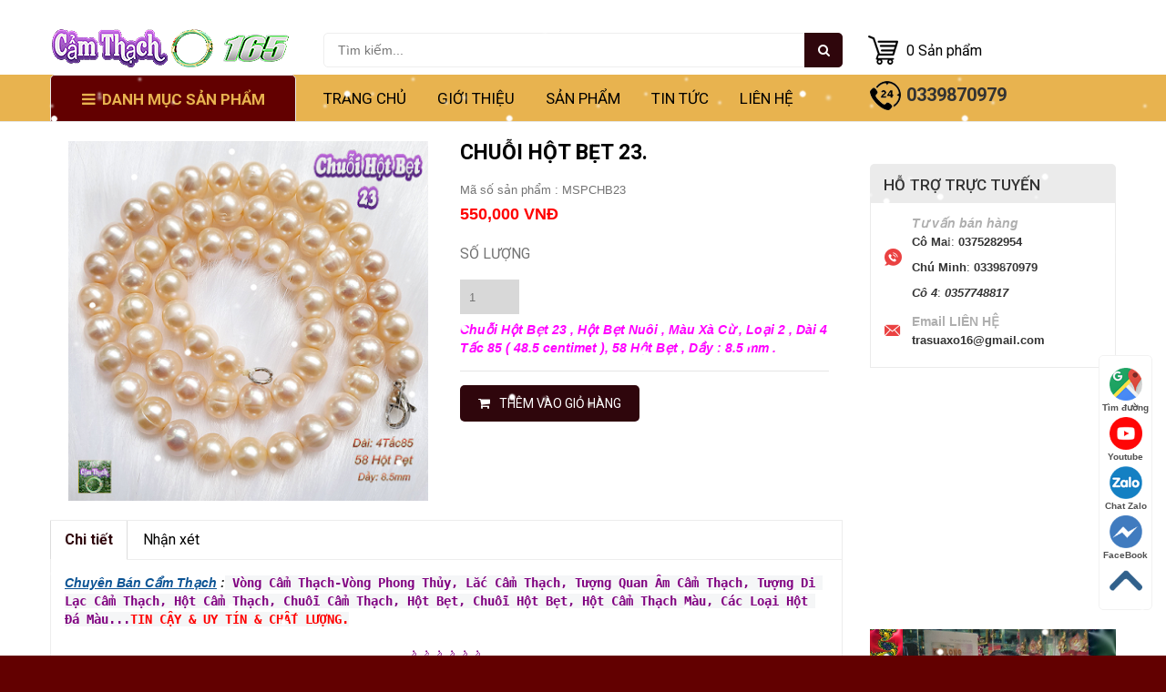

--- FILE ---
content_type: text/html; charset=utf-8
request_url: https://accounts.google.com/o/oauth2/postmessageRelay?parent=https%3A%2F%2Fwww.camthach165.com&jsh=m%3B%2F_%2Fscs%2Fabc-static%2F_%2Fjs%2Fk%3Dgapi.lb.en.2kN9-TZiXrM.O%2Fd%3D1%2Frs%3DAHpOoo_B4hu0FeWRuWHfxnZ3V0WubwN7Qw%2Fm%3D__features__
body_size: 162
content:
<!DOCTYPE html><html><head><title></title><meta http-equiv="content-type" content="text/html; charset=utf-8"><meta http-equiv="X-UA-Compatible" content="IE=edge"><meta name="viewport" content="width=device-width, initial-scale=1, minimum-scale=1, maximum-scale=1, user-scalable=0"><script src='https://ssl.gstatic.com/accounts/o/2580342461-postmessagerelay.js' nonce="MG6Vdq0QNLGg5jlbnzXk-A"></script></head><body><script type="text/javascript" src="https://apis.google.com/js/rpc:shindig_random.js?onload=init" nonce="MG6Vdq0QNLGg5jlbnzXk-A"></script></body></html>

--- FILE ---
content_type: text/javascript; charset=UTF-8
request_url: https://www.camthach165.com/feeds/posts/default/-/S%E1%BA%A2N%20PH%E1%BA%A8M%20B%C3%81N%20CH%E1%BA%A0Y?max-results=6&orderby=published&alt=json-in-script&callback=labelproduct02
body_size: 7825
content:
// API callback
labelproduct02({"version":"1.0","encoding":"UTF-8","feed":{"xmlns":"http://www.w3.org/2005/Atom","xmlns$openSearch":"http://a9.com/-/spec/opensearchrss/1.0/","xmlns$blogger":"http://schemas.google.com/blogger/2008","xmlns$georss":"http://www.georss.org/georss","xmlns$gd":"http://schemas.google.com/g/2005","xmlns$thr":"http://purl.org/syndication/thread/1.0","id":{"$t":"tag:blogger.com,1999:blog-4555088363030947256"},"updated":{"$t":"2025-12-03T20:10:46.213+07:00"},"category":[{"term":"SẢN PHẨM"},{"term":"TẤT CẢ SẢN PHẨM"},{"term":"SẢN PHẨM BÁN CHẠY"},{"term":"Loại Vòng Cẩm Thạch"},{"term":"Vòng Cẩm Thạch"},{"term":"Cà-Rá CT"},{"term":"Loại Cà-Rá CT"},{"term":"Di Lạc Cẩm Thạch"},{"term":"Loại Di Lạc Cẩm Thạch"},{"term":"Loại Quan Âm CT"},{"term":"Quan Âm Cẩm Thạch"},{"term":"Loại Mặt Cẩm Thạch"},{"term":"Mặt Cẩm Thạch"},{"term":"Bông Tai CT"},{"term":"Loại Bông Tai CT"},{"term":"Hột Bẹt"},{"term":"Loại Hột Bẹt"},{"term":"Loại Lắc Cẩm Thạch"},{"term":"Lắc Cẩm Thạch"},{"term":"Chuỗi Cẩm Thạch"},{"term":"Loại Chuỗi Cẩm Thạch"},{"term":"TIN TỨC"},{"term":"GIAO HÀNG"}],"title":{"type":"text","$t":"CẨM THẠCH 165. Chuyên Bán Cẩm Thạch Tin Cậy - Uy Tín - Chất lượng."},"subtitle":{"type":"html","$t":" CẨM THẠCH 165 : Chuyên Bán Cẩm Thạch : Vòng Cẩm Thạch, Lắc Cẩm Thạch, Tượng Quan Âm Cẩm Thạch, Tượng Di Lạc Cẩm Thạch, Hột Cẩm Thạch, Chuỗi Cẩm Thạch, Hột Bẹt, Chuỗi Hột Bẹt, Hột Cẩm Thạch Màu, Các Loại Hột Đá Màu...TIN CẬY - UY TÍN - CHẤT LƯỢNG."},"link":[{"rel":"http://schemas.google.com/g/2005#feed","type":"application/atom+xml","href":"https:\/\/www.camthach165.com\/feeds\/posts\/default"},{"rel":"self","type":"application/atom+xml","href":"https:\/\/www.blogger.com\/feeds\/4555088363030947256\/posts\/default\/-\/S%E1%BA%A2N+PH%E1%BA%A8M+B%C3%81N+CH%E1%BA%A0Y?alt=json-in-script\u0026max-results=6\u0026orderby=published"},{"rel":"alternate","type":"text/html","href":"https:\/\/www.camthach165.com\/search\/label\/S%E1%BA%A2N%20PH%E1%BA%A8M%20B%C3%81N%20CH%E1%BA%A0Y"},{"rel":"hub","href":"http://pubsubhubbub.appspot.com/"},{"rel":"next","type":"application/atom+xml","href":"https:\/\/www.blogger.com\/feeds\/4555088363030947256\/posts\/default\/-\/S%E1%BA%A2N+PH%E1%BA%A8M+B%C3%81N+CH%E1%BA%A0Y\/-\/S%E1%BA%A2N+PH%E1%BA%A8M+B%C3%81N+CH%E1%BA%A0Y?alt=json-in-script\u0026start-index=7\u0026max-results=6\u0026orderby=published"}],"author":[{"name":{"$t":"Cẩm Thạch 165"},"uri":{"$t":"http:\/\/www.blogger.com\/profile\/00321037214719600032"},"email":{"$t":"noreply@blogger.com"},"gd$image":{"rel":"http://schemas.google.com/g/2005#thumbnail","width":"32","height":"32","src":"\/\/blogger.googleusercontent.com\/img\/b\/R29vZ2xl\/AVvXsEi8O78JMjCBcVEhSkX_D8QodJdAnzm_fEibG9RrE00-M4ke_F_t90B6pAQArrAPDSCRZV1pgllmjLvQ1MneCqid36950N1LQQ35qJO0OlX2T_qHgHSWhIpif91AKpjm1i4\/s113\/2013-04-18+08.13.28.jpg"}}],"generator":{"version":"7.00","uri":"http://www.blogger.com","$t":"Blogger"},"openSearch$totalResults":{"$t":"197"},"openSearch$startIndex":{"$t":"1"},"openSearch$itemsPerPage":{"$t":"6"},"entry":[{"id":{"$t":"tag:blogger.com,1999:blog-4555088363030947256.post-1132270688413765083"},"published":{"$t":"2020-06-08T19:15:00.004+07:00"},"updated":{"$t":"2024-02-02T09:10:48.653+07:00"},"category":[{"scheme":"http://www.blogger.com/atom/ns#","term":"Bông Tai CT"},{"scheme":"http://www.blogger.com/atom/ns#","term":"Loại Bông Tai CT"},{"scheme":"http://www.blogger.com/atom/ns#","term":"SẢN PHẨM"},{"scheme":"http://www.blogger.com/atom/ns#","term":"SẢN PHẨM BÁN CHẠY"},{"scheme":"http://www.blogger.com/atom/ns#","term":"TẤT CẢ SẢN PHẨM"}],"title":{"type":"text","$t":"Bông Cẩm Thạch 10."},"content":{"type":"html","$t":"\u003Cdiv class=\"separator\" style=\"clear: both; text-align: center;\"\u003E\n\u003Ca href=\"https:\/\/blogger.googleusercontent.com\/img\/b\/R29vZ2xl\/AVvXsEi3AJBXeT9wehYUoHdWOvWYSbIeCEFmosnDMKrfRIZLwy8NK_GNYtYOEpSW0tZXbms3953kxDxV_TPxMrux3gN-M-tqoWIJakSK5MXdMveFukPsLNG2taB5J2fqnn7N5llY_LfH4-hbqEA\/s1600\/BCT10DK16Day1G1300Dieu.png\" style=\"margin-left: 1em; margin-right: 1em;\"\u003E\u003Cimg border=\"0\" data-original-height=\"900\" data-original-width=\"900\" height=\"400\" src=\"https:\/\/blogger.googleusercontent.com\/img\/b\/R29vZ2xl\/AVvXsEi3AJBXeT9wehYUoHdWOvWYSbIeCEFmosnDMKrfRIZLwy8NK_GNYtYOEpSW0tZXbms3953kxDxV_TPxMrux3gN-M-tqoWIJakSK5MXdMveFukPsLNG2taB5J2fqnn7N5llY_LfH4-hbqEA\/s400\/BCT10DK16Day1G1300Dieu.png\" width=\"400\" \/\u003E\u003C\/a\u003E\u003C\/div\u003E\n\u003Cdiv style=\"text-align: center;\"\u003E\n[giaban]\u003Cb style=\"color: red; text-align: start;\"\u003E1,500,000 ĐVN\u003C\/b\u003E[\/giaban] [ma]\u003Cspan style=\"text-align: start;\"\u003EMSPBCT10\u003C\/span\u003E[\/ma] [mota]\u003Ci style=\"color: magenta; text-align: start;\"\u003E\u003Cb\u003EBông Cẩm Thạch 10 , 02 Tiền Điếu\u0026nbsp;\u003C\/b\u003E\u003C\/i\u003E\u003Ci style=\"color: magenta; text-align: start;\"\u003E\u003Cb\u003E, Dài : 0mm , Ngang : 0mm , Đường Kính : 16mm,\u0026nbsp; Dầy : 1mm.\u003C\/b\u003E\u003C\/i\u003E[\/mota] [chitiet]\u0026nbsp;\u003Cspan style=\"background-color: white; font-family: inherit; font-size: 14px;\"\u003E\u003Cb\u003E\u003Ci\u003E\u003Cspan style=\"color: #134f5c;\"\u003EChuyên Bán Cẩm Thạch\u003C\/span\u003E\u003C\/i\u003E\u003C\/b\u003E\u003Cspan style=\"color: #1c1e21;\"\u003E\u0026nbsp;:\u0026nbsp;\u003C\/span\u003E\u003Cb\u003E\u003Cspan style=\"color: purple;\"\u003EVòng Cẩm Thạch-Vòng Phong Thủy, Lắc Cẩm Thạch, Tượng Quan Âm Cẩm Thạch, Tượng Di Lạc Cẩm Thạch, Hột Cẩm Thạch, Chuỗi Cẩm Thạch, Hột Bẹt, Chuỗi Hột Bẹt, Hột Cẩm Thạch Màu, Các Loại Hột Đá Màu...\u003C\/span\u003E\u003C\/b\u003E\u003Cspan style=\"color: red;\"\u003E\u003Cb\u003ETIN CẬY \u0026amp; UY TÍN \u0026amp; CHẤT LƯỢNG.\u003C\/b\u003E\u003C\/span\u003E\u003C\/span\u003E\u003Cbr \/\u003E\n\u003Cdiv class=\"text_exposed_show\" style=\"background-color: white; display: inline; font-family: helvetica, arial, sans-serif;\"\u003E\n\u003Cdiv style=\"font-family: inherit; margin-bottom: 6px;\"\u003E\n\u003Cspan style=\"color: #1c1e21;\"\u003E=========================================\u003C\/span\u003E\u003Cbr \/\u003E\n\u003Cdiv style=\"font-size: 14px;\"\u003E\n\u003Cspan style=\"color: #1c1e21;\"\u003EĐịa Chỉ: 165 Đường Số 49 Tân Tạo Bình Tân, TPHCM.\u003C\/span\u003E\u003C\/div\u003E\n\u003Cdiv style=\"font-size: 14px;\"\u003E\n\u003Cspan style=\"color: #1c1e21;\"\u003ELiên Hệ:\u0026nbsp;\u003C\/span\u003E\u003Cb\u003E\u003Cspan style=\"color: magenta;\"\u003E0981654255\u003C\/span\u003E\u003C\/b\u003E\u003Cspan style=\"color: #1c1e21;\"\u003E\u0026nbsp;(Cô Mai).\u003C\/span\u003E\u003C\/div\u003E\n\u003Cdiv style=\"font-size: 14px;\"\u003E\n\u003Cb\u003E\u003Cspan style=\"color: magenta;\"\u003E0339870979\u003C\/span\u003E\u003C\/b\u003E\u003Cspan style=\"color: #1c1e21;\"\u003E\u0026nbsp;(Chú Minh).\u003C\/span\u003E\u003C\/div\u003E\n\u003Cdiv style=\"font-size: 14px;\"\u003E\n\u003Cb\u003E\u003Cspan style=\"color: magenta;\"\u003E0357748817\u003C\/span\u003E\u003C\/b\u003E\u003Cspan style=\"color: #1c1e21;\"\u003E\u0026nbsp;(Cô Tư).\u003C\/span\u003E\u003C\/div\u003E\n\u003Cdiv style=\"font-size: 14px;\"\u003E\n\u003Cspan style=\"color: #1c1e21;\"\u003EWEB:\u0026nbsp;\u003C\/span\u003E\u003Ca data-ft=\"{\u0026quot;tn\u0026quot;:\u0026quot;-U\u0026quot;}\" data-lynx-mode=\"async\" data-lynx-uri=\"https:\/\/l.facebook.com\/l.php?u=https%3A%2F%2Fwww.camthach165.com%2F%3Ffbclid%3DIwAR3WkDzeHyCyjRO1TdU2cM4s_OzFhx-pIK90f4nZPstnLEDG07ikrmA9uxM\u0026amp;h=[base64]\" href=\"https:\/\/www.camthach165.com\/?fbclid=IwAR3WkDzeHyCyjRO1TdU2cM4s_OzFhx-pIK90f4nZPstnLEDG07ikrmA9uxM\" rel=\"noopener nofollow\" style=\"color: #385898; cursor: pointer; font-family: inherit;\" target=\"_blank\"\u003Ehttps:\/\/www.camthach165.com\/\u003C\/a\u003E\u003C\/div\u003E\n\u003Cdiv style=\"font-size: 14px;\"\u003E\n\u003Ca data-ft=\"{\u0026quot;tn\u0026quot;:\u0026quot;-U\u0026quot;}\" data-lynx-mode=\"async\" href=\"https:\/\/l.facebook.com\/l.php?u=https%3A%2F%2Fcamthach165.net%2F%3Ffbclid%3DIwAR39YiNpt-MqIOVZPNPXJaYiv_qpJqlnhoXzZvpaXUBIYn6de9-Wk5832mA\u0026amp;h=[base64]\" rel=\"noopener nofollow\" style=\"color: #385898; cursor: pointer; font-family: inherit; outline: none;\" target=\"_blank\"\u003Ehttps:\/\/camthach165.net\/\u003C\/a\u003E\u003C\/div\u003E\n\u003Cdiv style=\"font-size: 14px;\"\u003E\n\u003Cspan style=\"color: #1c1e21;\"\u003EFACEBOOK(Truy Cập) :\u0026nbsp;\u003C\/span\u003E\u003Ca data-ft=\"{\u0026quot;tn\u0026quot;:\u0026quot;-U\u0026quot;}\" data-lynx-mode=\"async\" href=\"https:\/\/l.facebook.com\/l.php?u=https%3A%2F%2Ffb.me%2Fcamthach165kimmai\u0026amp;h=[base64]\" rel=\"noopener nofollow\" style=\"color: #385898; cursor: pointer; font-family: inherit;\" target=\"_blank\"\u003Efb.me\/camthach165kimmai\u003C\/a\u003E\u003C\/div\u003E\n\u003Cdiv style=\"font-size: 14px;\"\u003E\n\u003Cspan style=\"color: #1c1e21;\"\u003EFACEBOOk(Tin Nhắn) :\u0026nbsp;\u003C\/span\u003E\u003Ca data-ft=\"{\u0026quot;tn\u0026quot;:\u0026quot;-U\u0026quot;}\" data-lynx-mode=\"async\" data-lynx-uri=\"https:\/\/l.facebook.com\/l.php?u=https%3A%2F%2Fm.me%2Fcamthach165kimmai%3Ffbclid%3DIwAR3gWuveInaVID2gJrTc-jpA22IFjdZ07kC1mf3F-7EEbB3gWQQEw-fb8h4\u0026amp;h=[base64]\" href=\"https:\/\/m.me\/camthach165kimmai?fbclid=IwAR3gWuveInaVID2gJrTc-jpA22IFjdZ07kC1mf3F-7EEbB3gWQQEw-fb8h4\" rel=\"noopener nofollow\" style=\"color: #385898; cursor: pointer; font-family: inherit;\" target=\"_blank\"\u003Em.me\/camthach165kimmai\u003C\/a\u003E\u003C\/div\u003E\n\u003Cdiv style=\"font-size: 14px;\"\u003E\n\u003Cspan style=\"color: #1c1e21;\"\u003EE-MAIL: camthach165@gmail.com\u003C\/span\u003E\u003C\/div\u003E\n\u003Cdiv style=\"font-size: 14px;\"\u003E\n\u003Cspan style=\"color: #1c1e21;\"\u003EGIAO HÀNG TOÀN QUỐC\u003C\/span\u003E\u003C\/div\u003E\n\u003Cdiv style=\"font-size: 14px;\"\u003E\n\u003Cspan style=\"color: #1c1e21;\"\u003E=======================================\u003C\/span\u003E\u003C\/div\u003E\n\u003Cdiv style=\"font-size: 14px;\"\u003E\n\u003Cspan style=\"color: #1c1e21;\"\u003E\u0026amp;\u0026nbsp;\u003Cb\u003E\u003Ci\u003EQUÝ KHÁCH TPHCM\u003C\/i\u003E\u003C\/b\u003E\u0026nbsp;( Nội Thành ) :\u003C\/span\u003E\u003C\/div\u003E\n\u003Cdiv style=\"font-size: 14px;\"\u003E\n\u003Cspan style=\"color: #1c1e21;\"\u003E* Giao Hàng Trong Ngày Quý Khách Thanh Toán 50% Phí Ship.\u003C\/span\u003E\u003C\/div\u003E\n\u003Cdiv style=\"font-size: 14px;\"\u003E\n\u003Cspan style=\"color: #1c1e21;\"\u003E* Giao Hàng Trong 03 Ngày Miễn Phí Ship.\u003C\/span\u003E\u003C\/div\u003E\n\u003Cdiv style=\"font-size: 14px;\"\u003E\n\u003Cspan style=\"color: #1c1e21;\"\u003E* Riêng Vòng Cẩm Thạch Nếu Quý Khách Có Yêu Cầu :\u003C\/span\u003E\u003C\/div\u003E\n\u003Cdiv style=\"font-size: 14px;\"\u003E\n\u003Cspan style=\"color: #1c1e21;\"\u003ECẩm Thạch 165 Đến Nhà Quý Khách Giao Hàng\u003C\/span\u003E\u003C\/div\u003E\n\u003Cdiv style=\"font-size: 14px;\"\u003E\n\u003Cspan style=\"color: #1c1e21;\"\u003EVà Đeo cho Quý Khách.\u003C\/span\u003E\u003C\/div\u003E\n\u003Cdiv style=\"font-size: 14px;\"\u003E\n\u003Cspan style=\"color: #1c1e21;\"\u003E\u0026amp;\u0026nbsp;\u003Cb\u003E\u003Ci\u003EQUÝ KHÁCH CÁC TỈNH\u003C\/i\u003E\u003C\/b\u003E\u0026nbsp;( Ngoại Thành ) :\u003C\/span\u003E\u003C\/div\u003E\n\u003Cdiv style=\"font-size: 14px;\"\u003E\n\u003Cspan style=\"color: #1c1e21;\"\u003E* Giao Hàng Nhanh Trong 03 Ngày Quý Khách Thanh Toán 50% Phí Ship.\u003C\/span\u003E\u003C\/div\u003E\n\u003Cdiv style=\"font-size: 14px;\"\u003E\n\u003Cspan style=\"color: #1c1e21;\"\u003E====================================\u003C\/span\u003E\u003C\/div\u003E\n\u003Cdiv style=\"font-size: 14px;\"\u003E\n\u003Cspan style=\"color: #1c1e21;\"\u003E\u0026amp; GIAO HÀNG::THU TIỀN: TẬN NHÀ QUÝ KHÁCH.\u003C\/span\u003E\u003C\/div\u003E\n\u003Cdiv style=\"font-size: 14px;\"\u003E\n\u003Cspan style=\"color: #1c1e21;\"\u003EĐẢM BẢO GIAO ĐÚNG HÀNG.\u003C\/span\u003E\u003C\/div\u003E\n\u003C\/div\u003E\n\u003C\/div\u003E\n\u003C\/div\u003E\n\u003Cdiv style=\"text-align: center;\"\u003E\n\u003Cspan id=\"goog_9500121\"\u003E\u003C\/span\u003E\u003Cbr \/\u003E\u003C\/div\u003E\n\u003Cdiv style=\"text-align: center;\"\u003E\n\u003Cspan style=\"background-color: white; font-family: inherit; font-size: 14px;\"\u003E\u003Cb\u003E\u003Cspan style=\"color: blue;\"\u003ETIN CẬY $ UY TÍN\u003C\/span\u003E\u003C\/b\u003E\u003Cspan style=\"color: #1c1e21;\"\u003E.\u003C\/span\u003E\u003C\/span\u003E[\/chitiet] [chinhsach]ND mục chính sách[\/chinhsach]\u003C\/div\u003E\n"},"link":[{"rel":"replies","type":"application/atom+xml","href":"https:\/\/www.camthach165.com\/feeds\/1132270688413765083\/comments\/default","title":"Đăng Nhận xét"},{"rel":"replies","type":"text/html","href":"https:\/\/www.camthach165.com\/2020\/06\/bong-cam-thach-10.html#comment-form","title":"0 Nhận xét"},{"rel":"edit","type":"application/atom+xml","href":"https:\/\/www.blogger.com\/feeds\/4555088363030947256\/posts\/default\/1132270688413765083"},{"rel":"self","type":"application/atom+xml","href":"https:\/\/www.blogger.com\/feeds\/4555088363030947256\/posts\/default\/1132270688413765083"},{"rel":"alternate","type":"text/html","href":"https:\/\/www.camthach165.com\/2020\/06\/bong-cam-thach-10.html","title":"Bông Cẩm Thạch 10."}],"author":[{"name":{"$t":"TRÀ SỮA 165"},"uri":{"$t":"http:\/\/www.blogger.com\/profile\/14692785981305629403"},"email":{"$t":"noreply@blogger.com"},"gd$image":{"rel":"http://schemas.google.com/g/2005#thumbnail","width":"32","height":"32","src":"\/\/blogger.googleusercontent.com\/img\/b\/R29vZ2xl\/AVvXsEjQW8E5WOPCgJApjXMExN-jJxlzdQbULE_tbkbapPlfI7Uk0z89QkD_CpLYStuUa6FE9P3CBmuHQ5YujOfazcOzY_fgOPpUXrqwEAhGX48FIhOzKiq_MUjylnB4sM3wZg\/s220\/2014-07-02_15-21-38_962.jpg"}}],"media$thumbnail":{"xmlns$media":"http://search.yahoo.com/mrss/","url":"https:\/\/blogger.googleusercontent.com\/img\/b\/R29vZ2xl\/AVvXsEi3AJBXeT9wehYUoHdWOvWYSbIeCEFmosnDMKrfRIZLwy8NK_GNYtYOEpSW0tZXbms3953kxDxV_TPxMrux3gN-M-tqoWIJakSK5MXdMveFukPsLNG2taB5J2fqnn7N5llY_LfH4-hbqEA\/s72-c\/BCT10DK16Day1G1300Dieu.png","height":"72","width":"72"},"thr$total":{"$t":"0"},"georss$featurename":{"$t":"165 Đường số 49, Tân Tạo, Bình Tân, Hồ Chí Minh 70000, Việt Nam"},"georss$point":{"$t":"10.7520762 106.6002178"},"georss$box":{"$t":"-19.6878813 65.2916238 41.192033699999996 147.9088118"}},{"id":{"$t":"tag:blogger.com,1999:blog-4555088363030947256.post-2153963695414394688"},"published":{"$t":"2020-06-08T19:10:00.002+07:00"},"updated":{"$t":"2023-11-09T18:55:43.810+07:00"},"category":[{"scheme":"http://www.blogger.com/atom/ns#","term":"Bông Tai CT"},{"scheme":"http://www.blogger.com/atom/ns#","term":"Loại Bông Tai CT"},{"scheme":"http://www.blogger.com/atom/ns#","term":"SẢN PHẨM"},{"scheme":"http://www.blogger.com/atom/ns#","term":"SẢN PHẨM BÁN CHẠY"},{"scheme":"http://www.blogger.com/atom/ns#","term":"TẤT CẢ SẢN PHẨM"}],"title":{"type":"text","$t":"Bông Cẩm Thạch 11."},"content":{"type":"html","$t":"\u003Cdiv class=\"separator\" style=\"clear: both; text-align: center;\"\u003E\n\u003Ca href=\"https:\/\/blogger.googleusercontent.com\/img\/b\/R29vZ2xl\/AVvXsEjKTJDtHf-_97nGqFBu-GR1ZbgUYQMQcFkQWMm0WVmYMiv48kk-YH4V0TSTZ87Vf6fwLUhSZk4KycvAC_J3y3TWp9ckUeKldZe8XO-zDppngxL9mV9q40q7MLs3jX9nuxh_6yaPjHTFf3k\/s1600\/BCT11D12N8Day3G250Hotdua.png\" style=\"margin-left: 1em; margin-right: 1em;\"\u003E\u003Cimg border=\"0\" data-original-height=\"900\" data-original-width=\"900\" height=\"400\" src=\"https:\/\/blogger.googleusercontent.com\/img\/b\/R29vZ2xl\/AVvXsEjKTJDtHf-_97nGqFBu-GR1ZbgUYQMQcFkQWMm0WVmYMiv48kk-YH4V0TSTZ87Vf6fwLUhSZk4KycvAC_J3y3TWp9ckUeKldZe8XO-zDppngxL9mV9q40q7MLs3jX9nuxh_6yaPjHTFf3k\/s400\/BCT11D12N8Day3G250Hotdua.png\" width=\"400\" \/\u003E\u003C\/a\u003E\u003C\/div\u003E\n\u003Cdiv style=\"text-align: center;\"\u003E\n[giaban]\u003Cb style=\"color: red; text-align: start;\"\u003E350,000 ĐVN\u003C\/b\u003E[\/giaban] [ma]\u003Cspan style=\"text-align: start;\"\u003EMSPBCT11\u003C\/span\u003E[\/ma] [mota]\u003Ci style=\"color: magenta; text-align: start;\"\u003E\u003Cb\u003EBông Cẩm Thạch 11 , 02 Hột Dưa\u0026nbsp;\u003C\/b\u003E\u003C\/i\u003E\u003Ci style=\"color: magenta; text-align: start;\"\u003E\u003Cb\u003E, Dài : 12mm , Ngang : 8mm , Đường Kính : 0mm,\u0026nbsp; Dầy : 3mm.\u003C\/b\u003E\u003C\/i\u003E[\/mota] [chitiet]\u0026nbsp;\u003Cspan style=\"background-color: white; font-family: inherit; font-size: 14px;\"\u003E\u003Cb\u003E\u003Ci\u003E\u003Cspan style=\"color: #134f5c;\"\u003EChuyên Bán Cẩm Thạch\u003C\/span\u003E\u003C\/i\u003E\u003C\/b\u003E\u003Cspan style=\"color: #1c1e21;\"\u003E\u0026nbsp;:\u0026nbsp;\u003C\/span\u003E\u003Cb\u003E\u003Cspan style=\"color: purple;\"\u003EVòng Cẩm Thạch-Vòng Phong Thủy, Lắc Cẩm Thạch, Tượng Quan Âm Cẩm Thạch, Tượng Di Lạc Cẩm Thạch, Hột Cẩm Thạch, Chuỗi Cẩm Thạch, Hột Bẹt, Chuỗi Hột Bẹt, Hột Cẩm Thạch Màu, Các Loại Hột Đá Màu...\u003C\/span\u003E\u003C\/b\u003E\u003Cspan style=\"color: red;\"\u003E\u003Cb\u003ETIN CẬY \u0026amp; UY TÍN \u0026amp; CHẤT LƯỢNG.\u003C\/b\u003E\u003C\/span\u003E\u003C\/span\u003E\u003Cbr \/\u003E\n\u003Cdiv class=\"text_exposed_show\" style=\"background-color: white; display: inline; font-family: helvetica, arial, sans-serif;\"\u003E\n\u003Cdiv style=\"font-family: inherit; margin-bottom: 6px;\"\u003E\n\u003Cspan style=\"color: #1c1e21;\"\u003E=========================================\u003C\/span\u003E\u003Cbr \/\u003E\n\u003Cdiv style=\"font-size: 14px;\"\u003E\n\u003Cspan style=\"color: #1c1e21;\"\u003EĐịa Chỉ: 165 Đường Số 49 Tân Tạo Bình Tân, TPHCM.\u003C\/span\u003E\u003C\/div\u003E\n\u003Cdiv style=\"font-size: 14px;\"\u003E\n\u003Cspan style=\"color: #1c1e21;\"\u003ELiên Hệ:\u0026nbsp;\u003C\/span\u003E\u003Cb\u003E\u003Cspan style=\"color: magenta;\"\u003E0981654255\u003C\/span\u003E\u003C\/b\u003E\u003Cspan style=\"color: #1c1e21;\"\u003E\u0026nbsp;(Cô Mai).\u003C\/span\u003E\u003C\/div\u003E\n\u003Cdiv style=\"font-size: 14px;\"\u003E\n\u003Cb\u003E\u003Cspan style=\"color: magenta;\"\u003E0339870979\u003C\/span\u003E\u003C\/b\u003E\u003Cspan style=\"color: #1c1e21;\"\u003E\u0026nbsp;(Chú Minh).\u003C\/span\u003E\u003C\/div\u003E\n\u003Cdiv style=\"font-size: 14px;\"\u003E\n\u003Cb\u003E\u003Cspan style=\"color: magenta;\"\u003E0357748817\u003C\/span\u003E\u003C\/b\u003E\u003Cspan style=\"color: #1c1e21;\"\u003E\u0026nbsp;(Cô Tư).\u003C\/span\u003E\u003C\/div\u003E\n\u003Cdiv style=\"font-size: 14px;\"\u003E\n\u003Cspan style=\"color: #1c1e21;\"\u003EWEB:\u0026nbsp;\u003C\/span\u003E\u003Ca data-ft=\"{\u0026quot;tn\u0026quot;:\u0026quot;-U\u0026quot;}\" data-lynx-mode=\"async\" data-lynx-uri=\"https:\/\/l.facebook.com\/l.php?u=https%3A%2F%2Fwww.camthach165.com%2F%3Ffbclid%3DIwAR3WkDzeHyCyjRO1TdU2cM4s_OzFhx-pIK90f4nZPstnLEDG07ikrmA9uxM\u0026amp;h=[base64]\" href=\"https:\/\/www.camthach165.com\/?fbclid=IwAR3WkDzeHyCyjRO1TdU2cM4s_OzFhx-pIK90f4nZPstnLEDG07ikrmA9uxM\" rel=\"noopener nofollow\" style=\"color: #385898; cursor: pointer; font-family: inherit;\" target=\"_blank\"\u003Ehttps:\/\/www.camthach165.com\/\u003C\/a\u003E\u003C\/div\u003E\n\u003Cdiv style=\"font-size: 14px;\"\u003E\n\u003Ca data-ft=\"{\u0026quot;tn\u0026quot;:\u0026quot;-U\u0026quot;}\" data-lynx-mode=\"async\" href=\"https:\/\/l.facebook.com\/l.php?u=https%3A%2F%2Fcamthach165.net%2F%3Ffbclid%3DIwAR39YiNpt-MqIOVZPNPXJaYiv_qpJqlnhoXzZvpaXUBIYn6de9-Wk5832mA\u0026amp;h=[base64]\" rel=\"noopener nofollow\" style=\"color: #385898; cursor: pointer; font-family: inherit; outline: none;\" target=\"_blank\"\u003Ehttps:\/\/camthach165.net\/\u003C\/a\u003E\u003C\/div\u003E\n\u003Cdiv style=\"font-size: 14px;\"\u003E\n\u003Cspan style=\"color: #1c1e21;\"\u003EFACEBOOK(Truy Cập) :\u0026nbsp;\u003C\/span\u003E\u003Ca data-ft=\"{\u0026quot;tn\u0026quot;:\u0026quot;-U\u0026quot;}\" data-lynx-mode=\"async\" href=\"https:\/\/l.facebook.com\/l.php?u=https%3A%2F%2Ffb.me%2Fcamthach165kimmai\u0026amp;h=[base64]\" rel=\"noopener nofollow\" style=\"color: #385898; cursor: pointer; font-family: inherit;\" target=\"_blank\"\u003Efb.me\/camthach165kimmai\u003C\/a\u003E\u003C\/div\u003E\n\u003Cdiv style=\"font-size: 14px;\"\u003E\n\u003Cspan style=\"color: #1c1e21;\"\u003EFACEBOOk(Tin Nhắn) :\u0026nbsp;\u003C\/span\u003E\u003Ca data-ft=\"{\u0026quot;tn\u0026quot;:\u0026quot;-U\u0026quot;}\" data-lynx-mode=\"async\" data-lynx-uri=\"https:\/\/l.facebook.com\/l.php?u=https%3A%2F%2Fm.me%2Fcamthach165kimmai%3Ffbclid%3DIwAR3gWuveInaVID2gJrTc-jpA22IFjdZ07kC1mf3F-7EEbB3gWQQEw-fb8h4\u0026amp;h=[base64]\" href=\"https:\/\/m.me\/camthach165kimmai?fbclid=IwAR3gWuveInaVID2gJrTc-jpA22IFjdZ07kC1mf3F-7EEbB3gWQQEw-fb8h4\" rel=\"noopener nofollow\" style=\"color: #385898; cursor: pointer; font-family: inherit;\" target=\"_blank\"\u003Em.me\/camthach165kimmai\u003C\/a\u003E\u003C\/div\u003E\n\u003Cdiv style=\"font-size: 14px;\"\u003E\n\u003Cspan style=\"color: #1c1e21;\"\u003EE-MAIL: camthach165@gmail.com\u003C\/span\u003E\u003C\/div\u003E\n\u003Cdiv style=\"font-size: 14px;\"\u003E\n\u003Cspan style=\"color: #1c1e21;\"\u003EGIAO HÀNG TOÀN QUỐC\u003C\/span\u003E\u003C\/div\u003E\n\u003Cdiv style=\"font-size: 14px;\"\u003E\n\u003Cspan style=\"color: #1c1e21;\"\u003E=======================================\u003C\/span\u003E\u003C\/div\u003E\n\u003Cdiv style=\"font-size: 14px;\"\u003E\n\u003Cspan style=\"color: #1c1e21;\"\u003E\u0026amp;\u0026nbsp;\u003Cb\u003E\u003Ci\u003EQUÝ KHÁCH TPHCM\u003C\/i\u003E\u003C\/b\u003E\u0026nbsp;( Nội Thành ) :\u003C\/span\u003E\u003C\/div\u003E\n\u003Cdiv style=\"font-size: 14px;\"\u003E\n\u003Cspan style=\"color: #1c1e21;\"\u003E* Giao Hàng Trong Ngày Quý Khách Thanh Toán 50% Phí Ship.\u003C\/span\u003E\u003C\/div\u003E\n\u003Cdiv style=\"font-size: 14px;\"\u003E\n\u003Cspan style=\"color: #1c1e21;\"\u003E* Giao Hàng Trong 03 Ngày Miễn Phí Ship.\u003C\/span\u003E\u003C\/div\u003E\n\u003Cdiv style=\"font-size: 14px;\"\u003E\n\u003Cspan style=\"color: #1c1e21;\"\u003E* Riêng Vòng Cẩm Thạch Nếu Quý Khách Có Yêu Cầu :\u003C\/span\u003E\u003C\/div\u003E\n\u003Cdiv style=\"font-size: 14px;\"\u003E\n\u003Cspan style=\"color: #1c1e21;\"\u003ECẩm Thạch 165 Đến Nhà Quý Khách Giao Hàng\u003C\/span\u003E\u003C\/div\u003E\n\u003Cdiv style=\"font-size: 14px;\"\u003E\n\u003Cspan style=\"color: #1c1e21;\"\u003EVà Đeo cho Quý Khách.\u003C\/span\u003E\u003C\/div\u003E\n\u003Cdiv style=\"font-size: 14px;\"\u003E\n\u003Cspan style=\"color: #1c1e21;\"\u003E\u0026amp;\u0026nbsp;\u003Cb\u003E\u003Ci\u003EQUÝ KHÁCH CÁC TỈNH\u003C\/i\u003E\u003C\/b\u003E\u0026nbsp;( Ngoại Thành ) :\u003C\/span\u003E\u003C\/div\u003E\n\u003Cdiv style=\"font-size: 14px;\"\u003E\n\u003Cspan style=\"color: #1c1e21;\"\u003E* Giao Hàng Nhanh Trong 03 Ngày Quý Khách Thanh Toán 50% Phí Ship.\u003C\/span\u003E\u003C\/div\u003E\n\u003Cdiv style=\"font-size: 14px;\"\u003E\n\u003Cspan style=\"color: #1c1e21;\"\u003E====================================\u003C\/span\u003E\u003C\/div\u003E\n\u003Cdiv style=\"font-size: 14px;\"\u003E\n\u003Cspan style=\"color: #1c1e21;\"\u003E\u0026amp; GIAO HÀNG::THU TIỀN: TẬN NHÀ QUÝ KHÁCH.\u003C\/span\u003E\u003C\/div\u003E\n\u003Cdiv style=\"font-size: 14px;\"\u003E\n\u003Cspan style=\"color: #1c1e21;\"\u003EĐẢM BẢO GIAO ĐÚNG HÀNG.\u003C\/span\u003E\u003C\/div\u003E\n\u003C\/div\u003E\n\u003C\/div\u003E\n\u003C\/div\u003E\n\u003Cdiv style=\"text-align: center;\"\u003E\n\u003Cspan id=\"goog_9500121\"\u003E\u003C\/span\u003E\u003Cbr \/\u003E\u003C\/div\u003E\n\u003Cdiv style=\"text-align: center;\"\u003E\n\u003Cspan style=\"background-color: white; font-family: inherit; font-size: 14px;\"\u003E\u003Cb\u003E\u003Cspan style=\"color: blue;\"\u003ETIN CẬY $ UY TÍN\u003C\/span\u003E\u003C\/b\u003E\u003Cspan style=\"color: #1c1e21;\"\u003E.\u003C\/span\u003E\u003C\/span\u003E[\/chitiet] [chinhsach]ND mục chính sách[\/chinhsach]\u003C\/div\u003E\n"},"link":[{"rel":"replies","type":"application/atom+xml","href":"https:\/\/www.camthach165.com\/feeds\/2153963695414394688\/comments\/default","title":"Đăng Nhận xét"},{"rel":"replies","type":"text/html","href":"https:\/\/www.camthach165.com\/2020\/06\/bong-cam-thach-11.html#comment-form","title":"0 Nhận xét"},{"rel":"edit","type":"application/atom+xml","href":"https:\/\/www.blogger.com\/feeds\/4555088363030947256\/posts\/default\/2153963695414394688"},{"rel":"self","type":"application/atom+xml","href":"https:\/\/www.blogger.com\/feeds\/4555088363030947256\/posts\/default\/2153963695414394688"},{"rel":"alternate","type":"text/html","href":"https:\/\/www.camthach165.com\/2020\/06\/bong-cam-thach-11.html","title":"Bông Cẩm Thạch 11."}],"author":[{"name":{"$t":"TRÀ SỮA 165"},"uri":{"$t":"http:\/\/www.blogger.com\/profile\/14692785981305629403"},"email":{"$t":"noreply@blogger.com"},"gd$image":{"rel":"http://schemas.google.com/g/2005#thumbnail","width":"32","height":"32","src":"\/\/blogger.googleusercontent.com\/img\/b\/R29vZ2xl\/AVvXsEjQW8E5WOPCgJApjXMExN-jJxlzdQbULE_tbkbapPlfI7Uk0z89QkD_CpLYStuUa6FE9P3CBmuHQ5YujOfazcOzY_fgOPpUXrqwEAhGX48FIhOzKiq_MUjylnB4sM3wZg\/s220\/2014-07-02_15-21-38_962.jpg"}}],"media$thumbnail":{"xmlns$media":"http://search.yahoo.com/mrss/","url":"https:\/\/blogger.googleusercontent.com\/img\/b\/R29vZ2xl\/AVvXsEjKTJDtHf-_97nGqFBu-GR1ZbgUYQMQcFkQWMm0WVmYMiv48kk-YH4V0TSTZ87Vf6fwLUhSZk4KycvAC_J3y3TWp9ckUeKldZe8XO-zDppngxL9mV9q40q7MLs3jX9nuxh_6yaPjHTFf3k\/s72-c\/BCT11D12N8Day3G250Hotdua.png","height":"72","width":"72"},"thr$total":{"$t":"0"},"georss$featurename":{"$t":"165 Đường số 49, Tân Tạo, Bình Tân, Hồ Chí Minh 70000, Việt Nam"},"georss$point":{"$t":"10.7520762 106.6002178"},"georss$box":{"$t":"-19.6878813 65.2916238 41.192033699999996 147.9088118"}},{"id":{"$t":"tag:blogger.com,1999:blog-4555088363030947256.post-5236782408152888168"},"published":{"$t":"2020-06-08T18:44:00.006+07:00"},"updated":{"$t":"2024-02-02T12:12:28.944+07:00"},"category":[{"scheme":"http://www.blogger.com/atom/ns#","term":"Bông Tai CT"},{"scheme":"http://www.blogger.com/atom/ns#","term":"Loại Bông Tai CT"},{"scheme":"http://www.blogger.com/atom/ns#","term":"SẢN PHẨM"},{"scheme":"http://www.blogger.com/atom/ns#","term":"SẢN PHẨM BÁN CHẠY"},{"scheme":"http://www.blogger.com/atom/ns#","term":"TẤT CẢ SẢN PHẨM"}],"title":{"type":"text","$t":"Bông Cẩm Thạch 15."},"content":{"type":"html","$t":"\u003Cdiv class=\"separator\" style=\"clear: both; text-align: center;\"\u003E\n\u003Ca href=\"https:\/\/blogger.googleusercontent.com\/img\/b\/R29vZ2xl\/AVvXsEgjCBkStrz6eBAeH-FjrfEo92SsPxBsfQBHrR-9lB2H0oZ0eF1JoMqB9tRYWj5XRQWPq2x2Fc7lX3PoaEYCDUNvILrjEh5MKlIAfq1EXn-qP2rdqb-h9rhpy6IlbkBKtcCp2arL3FH5Yu4\/s1600\/BCT15D17N7Day1G300Yenngua.png\" style=\"margin-left: 1em; margin-right: 1em;\"\u003E\u003Cimg border=\"0\" data-original-height=\"900\" data-original-width=\"900\" height=\"400\" src=\"https:\/\/blogger.googleusercontent.com\/img\/b\/R29vZ2xl\/AVvXsEgjCBkStrz6eBAeH-FjrfEo92SsPxBsfQBHrR-9lB2H0oZ0eF1JoMqB9tRYWj5XRQWPq2x2Fc7lX3PoaEYCDUNvILrjEh5MKlIAfq1EXn-qP2rdqb-h9rhpy6IlbkBKtcCp2arL3FH5Yu4\/s400\/BCT15D17N7Day1G300Yenngua.png\" width=\"400\" \/\u003E\u003C\/a\u003E\u003C\/div\u003E\n\u003Cdiv style=\"text-align: center;\"\u003E\n[giaban]\u003Cb style=\"color: red; text-align: start;\"\u003E500,000 ĐVN\u003C\/b\u003E[\/giaban] [ma]\u003Cspan style=\"text-align: start;\"\u003EMSPBCT15\u003C\/span\u003E[\/ma] [mota]\u003Ci style=\"color: magenta; text-align: start;\"\u003E\u003Cb\u003EBông Cẩm Thạch 15 , 02 Yên Ngựa\u0026nbsp;\u003C\/b\u003E\u003C\/i\u003E\u003Ci style=\"color: magenta; text-align: start;\"\u003E\u003Cb\u003E, Dài : 17mm , Ngang : 7mm , Đường Kính : 0mm,\u0026nbsp; Dầy : 1mm.\u003C\/b\u003E\u003C\/i\u003E[\/mota] [chitiet]\u0026nbsp;\u003Cspan style=\"background-color: white; font-family: inherit; font-size: 14px;\"\u003E\u003Cb\u003E\u003Ci\u003E\u003Cspan style=\"color: #134f5c;\"\u003EChuyên Bán Cẩm Thạch\u003C\/span\u003E\u003C\/i\u003E\u003C\/b\u003E\u003Cspan style=\"color: #1c1e21;\"\u003E\u0026nbsp;:\u0026nbsp;\u003C\/span\u003E\u003Cb\u003E\u003Cspan style=\"color: purple;\"\u003EVòng Cẩm Thạch-Vòng Phong Thủy, Lắc Cẩm Thạch, Tượng Quan Âm Cẩm Thạch, Tượng Di Lạc Cẩm Thạch, Hột Cẩm Thạch, Chuỗi Cẩm Thạch, Hột Bẹt, Chuỗi Hột Bẹt, Hột Cẩm Thạch Màu, Các Loại Hột Đá Màu...\u003C\/span\u003E\u003C\/b\u003E\u003Cspan style=\"color: red;\"\u003E\u003Cb\u003ETIN CẬY \u0026amp; UY TÍN \u0026amp; CHẤT LƯỢNG.\u003C\/b\u003E\u003C\/span\u003E\u003C\/span\u003E\u003Cbr \/\u003E\n\u003Cdiv class=\"text_exposed_show\" style=\"background-color: white; display: inline; font-family: helvetica, arial, sans-serif;\"\u003E\n\u003Cdiv style=\"font-family: inherit; margin-bottom: 6px;\"\u003E\n\u003Cspan style=\"color: #1c1e21;\"\u003E=========================================\u003C\/span\u003E\u003Cbr \/\u003E\n\u003Cdiv style=\"font-size: 14px;\"\u003E\n\u003Cspan style=\"color: #1c1e21;\"\u003EĐịa Chỉ: 165 Đường Số 49 Tân Tạo Bình Tân, TPHCM.\u003C\/span\u003E\u003C\/div\u003E\n\u003Cdiv style=\"font-size: 14px;\"\u003E\n\u003Cspan style=\"color: #1c1e21;\"\u003ELiên Hệ:\u0026nbsp;\u003C\/span\u003E\u003Cb\u003E\u003Cspan style=\"color: magenta;\"\u003E0981654255\u003C\/span\u003E\u003C\/b\u003E\u003Cspan style=\"color: #1c1e21;\"\u003E\u0026nbsp;(Cô Mai).\u003C\/span\u003E\u003C\/div\u003E\n\u003Cdiv style=\"font-size: 14px;\"\u003E\n\u003Cb\u003E\u003Cspan style=\"color: magenta;\"\u003E0339870979\u003C\/span\u003E\u003C\/b\u003E\u003Cspan style=\"color: #1c1e21;\"\u003E\u0026nbsp;(Chú Minh).\u003C\/span\u003E\u003C\/div\u003E\n\u003Cdiv style=\"font-size: 14px;\"\u003E\n\u003Cb\u003E\u003Cspan style=\"color: magenta;\"\u003E0357748817\u003C\/span\u003E\u003C\/b\u003E\u003Cspan style=\"color: #1c1e21;\"\u003E\u0026nbsp;(Cô Tư).\u003C\/span\u003E\u003C\/div\u003E\n\u003Cdiv style=\"font-size: 14px;\"\u003E\n\u003Cspan style=\"color: #1c1e21;\"\u003EWEB:\u0026nbsp;\u003C\/span\u003E\u003Ca data-ft=\"{\u0026quot;tn\u0026quot;:\u0026quot;-U\u0026quot;}\" data-lynx-mode=\"async\" data-lynx-uri=\"https:\/\/l.facebook.com\/l.php?u=https%3A%2F%2Fwww.camthach165.com%2F%3Ffbclid%3DIwAR3WkDzeHyCyjRO1TdU2cM4s_OzFhx-pIK90f4nZPstnLEDG07ikrmA9uxM\u0026amp;h=[base64]\" href=\"https:\/\/www.camthach165.com\/?fbclid=IwAR3WkDzeHyCyjRO1TdU2cM4s_OzFhx-pIK90f4nZPstnLEDG07ikrmA9uxM\" rel=\"noopener nofollow\" style=\"color: #385898; cursor: pointer; font-family: inherit;\" target=\"_blank\"\u003Ehttps:\/\/www.camthach165.com\/\u003C\/a\u003E\u003C\/div\u003E\n\u003Cdiv style=\"font-size: 14px;\"\u003E\n\u003Ca data-ft=\"{\u0026quot;tn\u0026quot;:\u0026quot;-U\u0026quot;}\" data-lynx-mode=\"async\" href=\"https:\/\/l.facebook.com\/l.php?u=https%3A%2F%2Fcamthach165.net%2F%3Ffbclid%3DIwAR39YiNpt-MqIOVZPNPXJaYiv_qpJqlnhoXzZvpaXUBIYn6de9-Wk5832mA\u0026amp;h=[base64]\" rel=\"noopener nofollow\" style=\"color: #385898; cursor: pointer; font-family: inherit; outline: none;\" target=\"_blank\"\u003Ehttps:\/\/camthach165.net\/\u003C\/a\u003E\u003C\/div\u003E\n\u003Cdiv style=\"font-size: 14px;\"\u003E\n\u003Cspan style=\"color: #1c1e21;\"\u003EFACEBOOK(Truy Cập) :\u0026nbsp;\u003C\/span\u003E\u003Ca data-ft=\"{\u0026quot;tn\u0026quot;:\u0026quot;-U\u0026quot;}\" data-lynx-mode=\"async\" href=\"https:\/\/l.facebook.com\/l.php?u=https%3A%2F%2Ffb.me%2Fcamthach165kimmai\u0026amp;h=[base64]\" rel=\"noopener nofollow\" style=\"color: #385898; cursor: pointer; font-family: inherit;\" target=\"_blank\"\u003Efb.me\/camthach165kimmai\u003C\/a\u003E\u003C\/div\u003E\n\u003Cdiv style=\"font-size: 14px;\"\u003E\n\u003Cspan style=\"color: #1c1e21;\"\u003EFACEBOOk(Tin Nhắn) :\u0026nbsp;\u003C\/span\u003E\u003Ca data-ft=\"{\u0026quot;tn\u0026quot;:\u0026quot;-U\u0026quot;}\" data-lynx-mode=\"async\" data-lynx-uri=\"https:\/\/l.facebook.com\/l.php?u=https%3A%2F%2Fm.me%2Fcamthach165kimmai%3Ffbclid%3DIwAR3gWuveInaVID2gJrTc-jpA22IFjdZ07kC1mf3F-7EEbB3gWQQEw-fb8h4\u0026amp;h=[base64]\" href=\"https:\/\/m.me\/camthach165kimmai?fbclid=IwAR3gWuveInaVID2gJrTc-jpA22IFjdZ07kC1mf3F-7EEbB3gWQQEw-fb8h4\" rel=\"noopener nofollow\" style=\"color: #385898; cursor: pointer; font-family: inherit;\" target=\"_blank\"\u003Em.me\/camthach165kimmai\u003C\/a\u003E\u003C\/div\u003E\n\u003Cdiv style=\"font-size: 14px;\"\u003E\n\u003Cspan style=\"color: #1c1e21;\"\u003EE-MAIL: camthach165@gmail.com\u003C\/span\u003E\u003C\/div\u003E\n\u003Cdiv style=\"font-size: 14px;\"\u003E\n\u003Cspan style=\"color: #1c1e21;\"\u003EGIAO HÀNG TOÀN QUỐC\u003C\/span\u003E\u003C\/div\u003E\n\u003Cdiv style=\"font-size: 14px;\"\u003E\n\u003Cspan style=\"color: #1c1e21;\"\u003E=======================================\u003C\/span\u003E\u003C\/div\u003E\n\u003Cdiv style=\"font-size: 14px;\"\u003E\n\u003Cspan style=\"color: #1c1e21;\"\u003E\u0026amp;\u0026nbsp;\u003Cb\u003E\u003Ci\u003EQUÝ KHÁCH TPHCM\u003C\/i\u003E\u003C\/b\u003E\u0026nbsp;( Nội Thành ) :\u003C\/span\u003E\u003C\/div\u003E\n\u003Cdiv style=\"font-size: 14px;\"\u003E\n\u003Cspan style=\"color: #1c1e21;\"\u003E* Giao Hàng Trong Ngày Quý Khách Thanh Toán 50% Phí Ship.\u003C\/span\u003E\u003C\/div\u003E\n\u003Cdiv style=\"font-size: 14px;\"\u003E\n\u003Cspan style=\"color: #1c1e21;\"\u003E* Giao Hàng Trong 03 Ngày Miễn Phí Ship.\u003C\/span\u003E\u003C\/div\u003E\n\u003Cdiv style=\"font-size: 14px;\"\u003E\n\u003Cspan style=\"color: #1c1e21;\"\u003E* Riêng Vòng Cẩm Thạch Nếu Quý Khách Có Yêu Cầu :\u003C\/span\u003E\u003C\/div\u003E\n\u003Cdiv style=\"font-size: 14px;\"\u003E\n\u003Cspan style=\"color: #1c1e21;\"\u003ECẩm Thạch 165 Đến Nhà Quý Khách Giao Hàng\u003C\/span\u003E\u003C\/div\u003E\n\u003Cdiv style=\"font-size: 14px;\"\u003E\n\u003Cspan style=\"color: #1c1e21;\"\u003EVà Đeo cho Quý Khách.\u003C\/span\u003E\u003C\/div\u003E\n\u003Cdiv style=\"font-size: 14px;\"\u003E\n\u003Cspan style=\"color: #1c1e21;\"\u003E\u0026amp;\u0026nbsp;\u003Cb\u003E\u003Ci\u003EQUÝ KHÁCH CÁC TỈNH\u003C\/i\u003E\u003C\/b\u003E\u0026nbsp;( Ngoại Thành ) :\u003C\/span\u003E\u003C\/div\u003E\n\u003Cdiv style=\"font-size: 14px;\"\u003E\n\u003Cspan style=\"color: #1c1e21;\"\u003E* Giao Hàng Nhanh Trong 03 Ngày Quý Khách Thanh Toán 50% Phí Ship.\u003C\/span\u003E\u003C\/div\u003E\n\u003Cdiv style=\"font-size: 14px;\"\u003E\n\u003Cspan style=\"color: #1c1e21;\"\u003E====================================\u003C\/span\u003E\u003C\/div\u003E\n\u003Cdiv style=\"font-size: 14px;\"\u003E\n\u003Cspan style=\"color: #1c1e21;\"\u003E\u0026amp; GIAO HÀNG::THU TIỀN: TẬN NHÀ QUÝ KHÁCH.\u003C\/span\u003E\u003C\/div\u003E\n\u003Cdiv style=\"font-size: 14px;\"\u003E\n\u003Cspan style=\"color: #1c1e21;\"\u003EĐẢM BẢO GIAO ĐÚNG HÀNG.\u003C\/span\u003E\u003C\/div\u003E\n\u003C\/div\u003E\n\u003C\/div\u003E\n\u003C\/div\u003E\n\u003Cdiv style=\"text-align: center;\"\u003E\n\u003Cspan id=\"goog_9500121\"\u003E\u003C\/span\u003E\u003Cbr \/\u003E\u003C\/div\u003E\n\u003Cdiv style=\"text-align: center;\"\u003E\n\u003Cspan style=\"background-color: white; font-family: inherit; font-size: 14px;\"\u003E\u003Cb\u003E\u003Cspan style=\"color: blue;\"\u003ETIN CẬY $ UY TÍN\u003C\/span\u003E\u003C\/b\u003E\u003Cspan style=\"color: #1c1e21;\"\u003E.\u003C\/span\u003E\u003C\/span\u003E[\/chitiet] [chinhsach]ND mục chính sách[\/chinhsach]\u003C\/div\u003E\n"},"link":[{"rel":"replies","type":"application/atom+xml","href":"https:\/\/www.camthach165.com\/feeds\/5236782408152888168\/comments\/default","title":"Đăng Nhận xét"},{"rel":"replies","type":"text/html","href":"https:\/\/www.camthach165.com\/2020\/06\/bong-cam-thach-15.html#comment-form","title":"0 Nhận xét"},{"rel":"edit","type":"application/atom+xml","href":"https:\/\/www.blogger.com\/feeds\/4555088363030947256\/posts\/default\/5236782408152888168"},{"rel":"self","type":"application/atom+xml","href":"https:\/\/www.blogger.com\/feeds\/4555088363030947256\/posts\/default\/5236782408152888168"},{"rel":"alternate","type":"text/html","href":"https:\/\/www.camthach165.com\/2020\/06\/bong-cam-thach-15.html","title":"Bông Cẩm Thạch 15."}],"author":[{"name":{"$t":"TRÀ SỮA 165"},"uri":{"$t":"http:\/\/www.blogger.com\/profile\/14692785981305629403"},"email":{"$t":"noreply@blogger.com"},"gd$image":{"rel":"http://schemas.google.com/g/2005#thumbnail","width":"32","height":"32","src":"\/\/blogger.googleusercontent.com\/img\/b\/R29vZ2xl\/AVvXsEjQW8E5WOPCgJApjXMExN-jJxlzdQbULE_tbkbapPlfI7Uk0z89QkD_CpLYStuUa6FE9P3CBmuHQ5YujOfazcOzY_fgOPpUXrqwEAhGX48FIhOzKiq_MUjylnB4sM3wZg\/s220\/2014-07-02_15-21-38_962.jpg"}}],"media$thumbnail":{"xmlns$media":"http://search.yahoo.com/mrss/","url":"https:\/\/blogger.googleusercontent.com\/img\/b\/R29vZ2xl\/AVvXsEgjCBkStrz6eBAeH-FjrfEo92SsPxBsfQBHrR-9lB2H0oZ0eF1JoMqB9tRYWj5XRQWPq2x2Fc7lX3PoaEYCDUNvILrjEh5MKlIAfq1EXn-qP2rdqb-h9rhpy6IlbkBKtcCp2arL3FH5Yu4\/s72-c\/BCT15D17N7Day1G300Yenngua.png","height":"72","width":"72"},"thr$total":{"$t":"0"},"georss$featurename":{"$t":"165 Đường số 49, Tân Tạo, Bình Tân, Hồ Chí Minh 70000, Việt Nam"},"georss$point":{"$t":"10.7520762 106.6002178"},"georss$box":{"$t":"-19.6878813 65.2916238 41.192033699999996 147.9088118"}},{"id":{"$t":"tag:blogger.com,1999:blog-4555088363030947256.post-4718259582573698463"},"published":{"$t":"2020-06-08T18:41:00.002+07:00"},"updated":{"$t":"2024-02-02T09:11:16.303+07:00"},"category":[{"scheme":"http://www.blogger.com/atom/ns#","term":"Bông Tai CT"},{"scheme":"http://www.blogger.com/atom/ns#","term":"Loại Bông Tai CT"},{"scheme":"http://www.blogger.com/atom/ns#","term":"SẢN PHẨM"},{"scheme":"http://www.blogger.com/atom/ns#","term":"SẢN PHẨM BÁN CHẠY"},{"scheme":"http://www.blogger.com/atom/ns#","term":"TẤT CẢ SẢN PHẨM"}],"title":{"type":"text","$t":"Bông Cẩm Thạch 16."},"content":{"type":"html","$t":"\u003Cdiv class=\"separator\" style=\"clear: both; text-align: center;\"\u003E\n\u003Ca href=\"https:\/\/blogger.googleusercontent.com\/img\/b\/R29vZ2xl\/AVvXsEjHxNQLY5Tjxxm_KA1tCmyGvuMAF1fVURNEX6eL6VGu2yKNoc0Q5ViRi_J7YfVUjRJR0L0JSbHTA-tPoATDLettiiLIAguM9ICTW5ZQ5i64XF7faCQblgR2UKZmVPlrQS0LsJJl4vP5k5c\/s1600\/BCT16DK11Day3G250Banhmen.png\" style=\"margin-left: 1em; margin-right: 1em;\"\u003E\u003Cimg border=\"0\" data-original-height=\"900\" data-original-width=\"900\" height=\"400\" src=\"https:\/\/blogger.googleusercontent.com\/img\/b\/R29vZ2xl\/AVvXsEjHxNQLY5Tjxxm_KA1tCmyGvuMAF1fVURNEX6eL6VGu2yKNoc0Q5ViRi_J7YfVUjRJR0L0JSbHTA-tPoATDLettiiLIAguM9ICTW5ZQ5i64XF7faCQblgR2UKZmVPlrQS0LsJJl4vP5k5c\/s400\/BCT16DK11Day3G250Banhmen.png\" width=\"400\" \/\u003E\u003C\/a\u003E\u003C\/div\u003E\n\u003Cdiv style=\"text-align: center;\"\u003E\n[giaban]\u003Cb style=\"color: red; text-align: start;\"\u003E400,000 ĐVN\u003C\/b\u003E[\/giaban] [ma]\u003Cspan style=\"text-align: start;\"\u003EMSPBCT16\u003C\/span\u003E[\/ma] [mota]\u003Ci style=\"color: magenta; text-align: start;\"\u003E\u003Cb\u003EBông Cẩm Thạch 16 , 02 Bánh Men\u0026nbsp;\u003C\/b\u003E\u003C\/i\u003E\u003Ci style=\"color: magenta; text-align: start;\"\u003E\u003Cb\u003E, Dài : 0mm , Ngang : 0mm , Đường Kính : 11mm,\u0026nbsp; Dầy : 3mm.\u003C\/b\u003E\u003C\/i\u003E[\/mota] [chitiet]\u0026nbsp;\u003Cspan style=\"background-color: white; font-family: inherit; font-size: 14px;\"\u003E\u003Cb\u003E\u003Ci\u003E\u003Cspan style=\"color: #134f5c;\"\u003EChuyên Bán Cẩm Thạch\u003C\/span\u003E\u003C\/i\u003E\u003C\/b\u003E\u003Cspan style=\"color: #1c1e21;\"\u003E\u0026nbsp;:\u0026nbsp;\u003C\/span\u003E\u003Cb\u003E\u003Cspan style=\"color: purple;\"\u003EVòng Cẩm Thạch-Vòng Phong Thủy, Lắc Cẩm Thạch, Tượng Quan Âm Cẩm Thạch, Tượng Di Lạc Cẩm Thạch, Hột Cẩm Thạch, Chuỗi Cẩm Thạch, Hột Bẹt, Chuỗi Hột Bẹt, Hột Cẩm Thạch Màu, Các Loại Hột Đá Màu...\u003C\/span\u003E\u003C\/b\u003E\u003Cspan style=\"color: red;\"\u003E\u003Cb\u003ETIN CẬY \u0026amp; UY TÍN \u0026amp; CHẤT LƯỢNG.\u003C\/b\u003E\u003C\/span\u003E\u003C\/span\u003E\u003Cbr \/\u003E\n\u003Cdiv class=\"text_exposed_show\" style=\"background-color: white; display: inline; font-family: helvetica, arial, sans-serif;\"\u003E\n\u003Cdiv style=\"font-family: inherit; margin-bottom: 6px;\"\u003E\n\u003Cspan style=\"color: #1c1e21;\"\u003E=========================================\u003C\/span\u003E\u003Cbr \/\u003E\n\u003Cdiv style=\"font-size: 14px;\"\u003E\n\u003Cspan style=\"color: #1c1e21;\"\u003EĐịa Chỉ: 165 Đường Số 49 Tân Tạo Bình Tân, TPHCM.\u003C\/span\u003E\u003C\/div\u003E\n\u003Cdiv style=\"font-size: 14px;\"\u003E\n\u003Cspan style=\"color: #1c1e21;\"\u003ELiên Hệ:\u0026nbsp;\u003C\/span\u003E\u003Cb\u003E\u003Cspan style=\"color: magenta;\"\u003E0981654255\u003C\/span\u003E\u003C\/b\u003E\u003Cspan style=\"color: #1c1e21;\"\u003E\u0026nbsp;(Cô Mai).\u003C\/span\u003E\u003C\/div\u003E\n\u003Cdiv style=\"font-size: 14px;\"\u003E\n\u003Cb\u003E\u003Cspan style=\"color: magenta;\"\u003E0339870979\u003C\/span\u003E\u003C\/b\u003E\u003Cspan style=\"color: #1c1e21;\"\u003E\u0026nbsp;(Chú Minh).\u003C\/span\u003E\u003C\/div\u003E\n\u003Cdiv style=\"font-size: 14px;\"\u003E\n\u003Cb\u003E\u003Cspan style=\"color: magenta;\"\u003E0357748817\u003C\/span\u003E\u003C\/b\u003E\u003Cspan style=\"color: #1c1e21;\"\u003E\u0026nbsp;(Cô Tư).\u003C\/span\u003E\u003C\/div\u003E\n\u003Cdiv style=\"font-size: 14px;\"\u003E\n\u003Cspan style=\"color: #1c1e21;\"\u003EWEB:\u0026nbsp;\u003C\/span\u003E\u003Ca data-ft=\"{\u0026quot;tn\u0026quot;:\u0026quot;-U\u0026quot;}\" data-lynx-mode=\"async\" data-lynx-uri=\"https:\/\/l.facebook.com\/l.php?u=https%3A%2F%2Fwww.camthach165.com%2F%3Ffbclid%3DIwAR3WkDzeHyCyjRO1TdU2cM4s_OzFhx-pIK90f4nZPstnLEDG07ikrmA9uxM\u0026amp;h=[base64]\" href=\"https:\/\/www.camthach165.com\/?fbclid=IwAR3WkDzeHyCyjRO1TdU2cM4s_OzFhx-pIK90f4nZPstnLEDG07ikrmA9uxM\" rel=\"noopener nofollow\" style=\"color: #385898; cursor: pointer; font-family: inherit;\" target=\"_blank\"\u003Ehttps:\/\/www.camthach165.com\/\u003C\/a\u003E\u003C\/div\u003E\n\u003Cdiv style=\"font-size: 14px;\"\u003E\n\u003Ca data-ft=\"{\u0026quot;tn\u0026quot;:\u0026quot;-U\u0026quot;}\" data-lynx-mode=\"async\" href=\"https:\/\/l.facebook.com\/l.php?u=https%3A%2F%2Fcamthach165.net%2F%3Ffbclid%3DIwAR39YiNpt-MqIOVZPNPXJaYiv_qpJqlnhoXzZvpaXUBIYn6de9-Wk5832mA\u0026amp;h=[base64]\" rel=\"noopener nofollow\" style=\"color: #385898; cursor: pointer; font-family: inherit; outline: none;\" target=\"_blank\"\u003Ehttps:\/\/camthach165.net\/\u003C\/a\u003E\u003C\/div\u003E\n\u003Cdiv style=\"font-size: 14px;\"\u003E\n\u003Cspan style=\"color: #1c1e21;\"\u003EFACEBOOK(Truy Cập) :\u0026nbsp;\u003C\/span\u003E\u003Ca data-ft=\"{\u0026quot;tn\u0026quot;:\u0026quot;-U\u0026quot;}\" data-lynx-mode=\"async\" href=\"https:\/\/l.facebook.com\/l.php?u=https%3A%2F%2Ffb.me%2Fcamthach165kimmai\u0026amp;h=[base64]\" rel=\"noopener nofollow\" style=\"color: #385898; cursor: pointer; font-family: inherit;\" target=\"_blank\"\u003Efb.me\/camthach165kimmai\u003C\/a\u003E\u003C\/div\u003E\n\u003Cdiv style=\"font-size: 14px;\"\u003E\n\u003Cspan style=\"color: #1c1e21;\"\u003EFACEBOOk(Tin Nhắn) :\u0026nbsp;\u003C\/span\u003E\u003Ca data-ft=\"{\u0026quot;tn\u0026quot;:\u0026quot;-U\u0026quot;}\" data-lynx-mode=\"async\" data-lynx-uri=\"https:\/\/l.facebook.com\/l.php?u=https%3A%2F%2Fm.me%2Fcamthach165kimmai%3Ffbclid%3DIwAR3gWuveInaVID2gJrTc-jpA22IFjdZ07kC1mf3F-7EEbB3gWQQEw-fb8h4\u0026amp;h=[base64]\" href=\"https:\/\/m.me\/camthach165kimmai?fbclid=IwAR3gWuveInaVID2gJrTc-jpA22IFjdZ07kC1mf3F-7EEbB3gWQQEw-fb8h4\" rel=\"noopener nofollow\" style=\"color: #385898; cursor: pointer; font-family: inherit;\" target=\"_blank\"\u003Em.me\/camthach165kimmai\u003C\/a\u003E\u003C\/div\u003E\n\u003Cdiv style=\"font-size: 14px;\"\u003E\n\u003Cspan style=\"color: #1c1e21;\"\u003EE-MAIL: camthach165@gmail.com\u003C\/span\u003E\u003C\/div\u003E\n\u003Cdiv style=\"font-size: 14px;\"\u003E\n\u003Cspan style=\"color: #1c1e21;\"\u003EGIAO HÀNG TOÀN QUỐC\u003C\/span\u003E\u003C\/div\u003E\n\u003Cdiv style=\"font-size: 14px;\"\u003E\n\u003Cspan style=\"color: #1c1e21;\"\u003E=======================================\u003C\/span\u003E\u003C\/div\u003E\n\u003Cdiv style=\"font-size: 14px;\"\u003E\n\u003Cspan style=\"color: #1c1e21;\"\u003E\u0026amp;\u0026nbsp;\u003Cb\u003E\u003Ci\u003EQUÝ KHÁCH TPHCM\u003C\/i\u003E\u003C\/b\u003E\u0026nbsp;( Nội Thành ) :\u003C\/span\u003E\u003C\/div\u003E\n\u003Cdiv style=\"font-size: 14px;\"\u003E\n\u003Cspan style=\"color: #1c1e21;\"\u003E* Giao Hàng Trong Ngày Quý Khách Thanh Toán 50% Phí Ship.\u003C\/span\u003E\u003C\/div\u003E\n\u003Cdiv style=\"font-size: 14px;\"\u003E\n\u003Cspan style=\"color: #1c1e21;\"\u003E* Giao Hàng Trong 03 Ngày Miễn Phí Ship.\u003C\/span\u003E\u003C\/div\u003E\n\u003Cdiv style=\"font-size: 14px;\"\u003E\n\u003Cspan style=\"color: #1c1e21;\"\u003E* Riêng Vòng Cẩm Thạch Nếu Quý Khách Có Yêu Cầu :\u003C\/span\u003E\u003C\/div\u003E\n\u003Cdiv style=\"font-size: 14px;\"\u003E\n\u003Cspan style=\"color: #1c1e21;\"\u003ECẩm Thạch 165 Đến Nhà Quý Khách Giao Hàng\u003C\/span\u003E\u003C\/div\u003E\n\u003Cdiv style=\"font-size: 14px;\"\u003E\n\u003Cspan style=\"color: #1c1e21;\"\u003EVà Đeo cho Quý Khách.\u003C\/span\u003E\u003C\/div\u003E\n\u003Cdiv style=\"font-size: 14px;\"\u003E\n\u003Cspan style=\"color: #1c1e21;\"\u003E\u0026amp;\u0026nbsp;\u003Cb\u003E\u003Ci\u003EQUÝ KHÁCH CÁC TỈNH\u003C\/i\u003E\u003C\/b\u003E\u0026nbsp;( Ngoại Thành ) :\u003C\/span\u003E\u003C\/div\u003E\n\u003Cdiv style=\"font-size: 14px;\"\u003E\n\u003Cspan style=\"color: #1c1e21;\"\u003E* Giao Hàng Nhanh Trong 03 Ngày Quý Khách Thanh Toán 50% Phí Ship.\u003C\/span\u003E\u003C\/div\u003E\n\u003Cdiv style=\"font-size: 14px;\"\u003E\n\u003Cspan style=\"color: #1c1e21;\"\u003E====================================\u003C\/span\u003E\u003C\/div\u003E\n\u003Cdiv style=\"font-size: 14px;\"\u003E\n\u003Cspan style=\"color: #1c1e21;\"\u003E\u0026amp; GIAO HÀNG::THU TIỀN: TẬN NHÀ QUÝ KHÁCH.\u003C\/span\u003E\u003C\/div\u003E\n\u003Cdiv style=\"font-size: 14px;\"\u003E\n\u003Cspan style=\"color: #1c1e21;\"\u003EĐẢM BẢO GIAO ĐÚNG HÀNG.\u003C\/span\u003E\u003C\/div\u003E\n\u003C\/div\u003E\n\u003C\/div\u003E\n\u003C\/div\u003E\n\u003Cdiv style=\"text-align: center;\"\u003E\n\u003Cspan id=\"goog_9500121\"\u003E\u003C\/span\u003E\u003Cbr \/\u003E\u003C\/div\u003E\n\u003Cdiv style=\"text-align: center;\"\u003E\n\u003Cspan style=\"background-color: white; font-family: inherit; font-size: 14px;\"\u003E\u003Cb\u003E\u003Cspan style=\"color: blue;\"\u003ETIN CẬY $ UY TÍN\u003C\/span\u003E\u003C\/b\u003E\u003Cspan style=\"color: #1c1e21;\"\u003E.\u003C\/span\u003E\u003C\/span\u003E[\/chitiet] [chinhsach]ND mục chính sách[\/chinhsach]\u003C\/div\u003E\n"},"link":[{"rel":"replies","type":"application/atom+xml","href":"https:\/\/www.camthach165.com\/feeds\/4718259582573698463\/comments\/default","title":"Đăng Nhận xét"},{"rel":"replies","type":"text/html","href":"https:\/\/www.camthach165.com\/2020\/06\/bong-cam-thach-16.html#comment-form","title":"0 Nhận xét"},{"rel":"edit","type":"application/atom+xml","href":"https:\/\/www.blogger.com\/feeds\/4555088363030947256\/posts\/default\/4718259582573698463"},{"rel":"self","type":"application/atom+xml","href":"https:\/\/www.blogger.com\/feeds\/4555088363030947256\/posts\/default\/4718259582573698463"},{"rel":"alternate","type":"text/html","href":"https:\/\/www.camthach165.com\/2020\/06\/bong-cam-thach-16.html","title":"Bông Cẩm Thạch 16."}],"author":[{"name":{"$t":"TRÀ SỮA 165"},"uri":{"$t":"http:\/\/www.blogger.com\/profile\/14692785981305629403"},"email":{"$t":"noreply@blogger.com"},"gd$image":{"rel":"http://schemas.google.com/g/2005#thumbnail","width":"32","height":"32","src":"\/\/blogger.googleusercontent.com\/img\/b\/R29vZ2xl\/AVvXsEjQW8E5WOPCgJApjXMExN-jJxlzdQbULE_tbkbapPlfI7Uk0z89QkD_CpLYStuUa6FE9P3CBmuHQ5YujOfazcOzY_fgOPpUXrqwEAhGX48FIhOzKiq_MUjylnB4sM3wZg\/s220\/2014-07-02_15-21-38_962.jpg"}}],"media$thumbnail":{"xmlns$media":"http://search.yahoo.com/mrss/","url":"https:\/\/blogger.googleusercontent.com\/img\/b\/R29vZ2xl\/AVvXsEjHxNQLY5Tjxxm_KA1tCmyGvuMAF1fVURNEX6eL6VGu2yKNoc0Q5ViRi_J7YfVUjRJR0L0JSbHTA-tPoATDLettiiLIAguM9ICTW5ZQ5i64XF7faCQblgR2UKZmVPlrQS0LsJJl4vP5k5c\/s72-c\/BCT16DK11Day3G250Banhmen.png","height":"72","width":"72"},"thr$total":{"$t":"0"},"georss$featurename":{"$t":"165 Đường số 49, Tân Tạo, Bình Tân, Hồ Chí Minh 70000, Việt Nam"},"georss$point":{"$t":"10.7520762 106.6002178"},"georss$box":{"$t":"-19.6878813 65.2916238 41.192033699999996 147.9088118"}},{"id":{"$t":"tag:blogger.com,1999:blog-4555088363030947256.post-9146390727446323298"},"published":{"$t":"2020-06-08T18:10:00.004+07:00"},"updated":{"$t":"2024-02-02T09:11:39.855+07:00"},"category":[{"scheme":"http://www.blogger.com/atom/ns#","term":"Bông Tai CT"},{"scheme":"http://www.blogger.com/atom/ns#","term":"Loại Bông Tai CT"},{"scheme":"http://www.blogger.com/atom/ns#","term":"SẢN PHẨM"},{"scheme":"http://www.blogger.com/atom/ns#","term":"SẢN PHẨM BÁN CHẠY"},{"scheme":"http://www.blogger.com/atom/ns#","term":"TẤT CẢ SẢN PHẨM"}],"title":{"type":"text","$t":"Bông Cẩm Thạch 20."},"content":{"type":"html","$t":"\u003Cdiv class=\"separator\" style=\"clear: both; text-align: center;\"\u003E\n\u003Ca href=\"https:\/\/blogger.googleusercontent.com\/img\/b\/R29vZ2xl\/AVvXsEhHFwedaimsPz4Hmay5yERpHj1DAtXnAIGHsVWA3dV4QojVr2Y4kn7zzh-xrfg7JqbegB2XhfzlXaLyqH66wr4XDQStdFXiAACpGCiyh91gHbKbxq_bSoXfQG_YVirdd0WLe37X-llGllM\/s1600\/BCT20DK12Day2G350Dieu.png\" style=\"margin-left: 1em; margin-right: 1em;\"\u003E\u003Cimg border=\"0\" data-original-height=\"900\" data-original-width=\"900\" height=\"400\" src=\"https:\/\/blogger.googleusercontent.com\/img\/b\/R29vZ2xl\/AVvXsEhHFwedaimsPz4Hmay5yERpHj1DAtXnAIGHsVWA3dV4QojVr2Y4kn7zzh-xrfg7JqbegB2XhfzlXaLyqH66wr4XDQStdFXiAACpGCiyh91gHbKbxq_bSoXfQG_YVirdd0WLe37X-llGllM\/s400\/BCT20DK12Day2G350Dieu.png\" width=\"400\" \/\u003E\u003C\/a\u003E\u003C\/div\u003E\n\u003Cdiv style=\"text-align: center;\"\u003E\n[giaban]\u003Cb style=\"color: red; text-align: start;\"\u003E1,500,000 ĐVN\u003C\/b\u003E[\/giaban] [ma]\u003Cspan style=\"text-align: start;\"\u003EMSPBCT20\u003C\/span\u003E[\/ma] [mota]\u003Ci style=\"color: magenta; text-align: start;\"\u003E\u003Cb\u003EBông Cẩm Thạch 20 , 02 Tiền Điếu\u0026nbsp;\u003C\/b\u003E\u003C\/i\u003E\u003Ci style=\"color: magenta; text-align: start;\"\u003E\u003Cb\u003E, Dài : 0mm , Ngang : 0mm , Đường Kính : 12mm,\u0026nbsp; Dầy : 2mm.\u003C\/b\u003E\u003C\/i\u003E[\/mota] [chitiet]\u0026nbsp;\u003Cspan style=\"background-color: white; font-family: inherit; font-size: 14px;\"\u003E\u003Cb\u003E\u003Ci\u003E\u003Cspan style=\"color: #134f5c;\"\u003EChuyên Bán Cẩm Thạch\u003C\/span\u003E\u003C\/i\u003E\u003C\/b\u003E\u003Cspan style=\"color: #1c1e21;\"\u003E\u0026nbsp;:\u0026nbsp;\u003C\/span\u003E\u003Cb\u003E\u003Cspan style=\"color: purple;\"\u003EVòng Cẩm Thạch-Vòng Phong Thủy, Lắc Cẩm Thạch, Tượng Quan Âm Cẩm Thạch, Tượng Di Lạc Cẩm Thạch, Hột Cẩm Thạch, Chuỗi Cẩm Thạch, Hột Bẹt, Chuỗi Hột Bẹt, Hột Cẩm Thạch Màu, Các Loại Hột Đá Màu...\u003C\/span\u003E\u003C\/b\u003E\u003Cspan style=\"color: red;\"\u003E\u003Cb\u003ETIN CẬY \u0026amp; UY TÍN \u0026amp; CHẤT LƯỢNG.\u003C\/b\u003E\u003C\/span\u003E\u003C\/span\u003E\u003Cbr \/\u003E\n\u003Cdiv class=\"text_exposed_show\" style=\"background-color: white; display: inline; font-family: helvetica, arial, sans-serif;\"\u003E\n\u003Cdiv style=\"font-family: inherit; margin-bottom: 6px;\"\u003E\n\u003Cspan style=\"color: #1c1e21;\"\u003E=========================================\u003C\/span\u003E\u003Cbr \/\u003E\n\u003Cdiv style=\"font-size: 14px;\"\u003E\n\u003Cspan style=\"color: #1c1e21;\"\u003EĐịa Chỉ: 165 Đường Số 49 Tân Tạo Bình Tân, TPHCM.\u003C\/span\u003E\u003C\/div\u003E\n\u003Cdiv style=\"font-size: 14px;\"\u003E\n\u003Cspan style=\"color: #1c1e21;\"\u003ELiên Hệ:\u0026nbsp;\u003C\/span\u003E\u003Cb\u003E\u003Cspan style=\"color: magenta;\"\u003E0981654255\u003C\/span\u003E\u003C\/b\u003E\u003Cspan style=\"color: #1c1e21;\"\u003E\u0026nbsp;(Cô Mai).\u003C\/span\u003E\u003C\/div\u003E\n\u003Cdiv style=\"font-size: 14px;\"\u003E\n\u003Cb\u003E\u003Cspan style=\"color: magenta;\"\u003E0339870979\u003C\/span\u003E\u003C\/b\u003E\u003Cspan style=\"color: #1c1e21;\"\u003E\u0026nbsp;(Chú Minh).\u003C\/span\u003E\u003C\/div\u003E\n\u003Cdiv style=\"font-size: 14px;\"\u003E\n\u003Cb\u003E\u003Cspan style=\"color: magenta;\"\u003E0357748817\u003C\/span\u003E\u003C\/b\u003E\u003Cspan style=\"color: #1c1e21;\"\u003E\u0026nbsp;(Cô Tư).\u003C\/span\u003E\u003C\/div\u003E\n\u003Cdiv style=\"font-size: 14px;\"\u003E\n\u003Cspan style=\"color: #1c1e21;\"\u003EWEB:\u0026nbsp;\u003C\/span\u003E\u003Ca data-ft=\"{\u0026quot;tn\u0026quot;:\u0026quot;-U\u0026quot;}\" data-lynx-mode=\"async\" data-lynx-uri=\"https:\/\/l.facebook.com\/l.php?u=https%3A%2F%2Fwww.camthach165.com%2F%3Ffbclid%3DIwAR3WkDzeHyCyjRO1TdU2cM4s_OzFhx-pIK90f4nZPstnLEDG07ikrmA9uxM\u0026amp;h=[base64]\" href=\"https:\/\/www.camthach165.com\/?fbclid=IwAR3WkDzeHyCyjRO1TdU2cM4s_OzFhx-pIK90f4nZPstnLEDG07ikrmA9uxM\" rel=\"noopener nofollow\" style=\"color: #385898; cursor: pointer; font-family: inherit;\" target=\"_blank\"\u003Ehttps:\/\/www.camthach165.com\/\u003C\/a\u003E\u003C\/div\u003E\n\u003Cdiv style=\"font-size: 14px;\"\u003E\n\u003Ca data-ft=\"{\u0026quot;tn\u0026quot;:\u0026quot;-U\u0026quot;}\" data-lynx-mode=\"async\" href=\"https:\/\/l.facebook.com\/l.php?u=https%3A%2F%2Fcamthach165.net%2F%3Ffbclid%3DIwAR39YiNpt-MqIOVZPNPXJaYiv_qpJqlnhoXzZvpaXUBIYn6de9-Wk5832mA\u0026amp;h=[base64]\" rel=\"noopener nofollow\" style=\"color: #385898; cursor: pointer; font-family: inherit; outline: none;\" target=\"_blank\"\u003Ehttps:\/\/camthach165.net\/\u003C\/a\u003E\u003C\/div\u003E\n\u003Cdiv style=\"font-size: 14px;\"\u003E\n\u003Cspan style=\"color: #1c1e21;\"\u003EFACEBOOK(Truy Cập) :\u0026nbsp;\u003C\/span\u003E\u003Ca data-ft=\"{\u0026quot;tn\u0026quot;:\u0026quot;-U\u0026quot;}\" data-lynx-mode=\"async\" href=\"https:\/\/l.facebook.com\/l.php?u=https%3A%2F%2Ffb.me%2Fcamthach165kimmai\u0026amp;h=[base64]\" rel=\"noopener nofollow\" style=\"color: #385898; cursor: pointer; font-family: inherit;\" target=\"_blank\"\u003Efb.me\/camthach165kimmai\u003C\/a\u003E\u003C\/div\u003E\n\u003Cdiv style=\"font-size: 14px;\"\u003E\n\u003Cspan style=\"color: #1c1e21;\"\u003EFACEBOOk(Tin Nhắn) :\u0026nbsp;\u003C\/span\u003E\u003Ca data-ft=\"{\u0026quot;tn\u0026quot;:\u0026quot;-U\u0026quot;}\" data-lynx-mode=\"async\" data-lynx-uri=\"https:\/\/l.facebook.com\/l.php?u=https%3A%2F%2Fm.me%2Fcamthach165kimmai%3Ffbclid%3DIwAR3gWuveInaVID2gJrTc-jpA22IFjdZ07kC1mf3F-7EEbB3gWQQEw-fb8h4\u0026amp;h=[base64]\" href=\"https:\/\/m.me\/camthach165kimmai?fbclid=IwAR3gWuveInaVID2gJrTc-jpA22IFjdZ07kC1mf3F-7EEbB3gWQQEw-fb8h4\" rel=\"noopener nofollow\" style=\"color: #385898; cursor: pointer; font-family: inherit;\" target=\"_blank\"\u003Em.me\/camthach165kimmai\u003C\/a\u003E\u003C\/div\u003E\n\u003Cdiv style=\"font-size: 14px;\"\u003E\n\u003Cspan style=\"color: #1c1e21;\"\u003EE-MAIL: camthach165@gmail.com\u003C\/span\u003E\u003C\/div\u003E\n\u003Cdiv style=\"font-size: 14px;\"\u003E\n\u003Cspan style=\"color: #1c1e21;\"\u003EGIAO HÀNG TOÀN QUỐC\u003C\/span\u003E\u003C\/div\u003E\n\u003Cdiv style=\"font-size: 14px;\"\u003E\n\u003Cspan style=\"color: #1c1e21;\"\u003E=======================================\u003C\/span\u003E\u003C\/div\u003E\n\u003Cdiv style=\"font-size: 14px;\"\u003E\n\u003Cspan style=\"color: #1c1e21;\"\u003E\u0026amp;\u0026nbsp;\u003Cb\u003E\u003Ci\u003EQUÝ KHÁCH TPHCM\u003C\/i\u003E\u003C\/b\u003E\u0026nbsp;( Nội Thành ) :\u003C\/span\u003E\u003C\/div\u003E\n\u003Cdiv style=\"font-size: 14px;\"\u003E\n\u003Cspan style=\"color: #1c1e21;\"\u003E* Giao Hàng Trong Ngày Quý Khách Thanh Toán 50% Phí Ship.\u003C\/span\u003E\u003C\/div\u003E\n\u003Cdiv style=\"font-size: 14px;\"\u003E\n\u003Cspan style=\"color: #1c1e21;\"\u003E* Giao Hàng Trong 03 Ngày Miễn Phí Ship.\u003C\/span\u003E\u003C\/div\u003E\n\u003Cdiv style=\"font-size: 14px;\"\u003E\n\u003Cspan style=\"color: #1c1e21;\"\u003E* Riêng Vòng Cẩm Thạch Nếu Quý Khách Có Yêu Cầu :\u003C\/span\u003E\u003C\/div\u003E\n\u003Cdiv style=\"font-size: 14px;\"\u003E\n\u003Cspan style=\"color: #1c1e21;\"\u003ECẩm Thạch 165 Đến Nhà Quý Khách Giao Hàng\u003C\/span\u003E\u003C\/div\u003E\n\u003Cdiv style=\"font-size: 14px;\"\u003E\n\u003Cspan style=\"color: #1c1e21;\"\u003EVà Đeo cho Quý Khách.\u003C\/span\u003E\u003C\/div\u003E\n\u003Cdiv style=\"font-size: 14px;\"\u003E\n\u003Cspan style=\"color: #1c1e21;\"\u003E\u0026amp;\u0026nbsp;\u003Cb\u003E\u003Ci\u003EQUÝ KHÁCH CÁC TỈNH\u003C\/i\u003E\u003C\/b\u003E\u0026nbsp;( Ngoại Thành ) :\u003C\/span\u003E\u003C\/div\u003E\n\u003Cdiv style=\"font-size: 14px;\"\u003E\n\u003Cspan style=\"color: #1c1e21;\"\u003E* Giao Hàng Nhanh Trong 03 Ngày Quý Khách Thanh Toán 50% Phí Ship.\u003C\/span\u003E\u003C\/div\u003E\n\u003Cdiv style=\"font-size: 14px;\"\u003E\n\u003Cspan style=\"color: #1c1e21;\"\u003E====================================\u003C\/span\u003E\u003C\/div\u003E\n\u003Cdiv style=\"font-size: 14px;\"\u003E\n\u003Cspan style=\"color: #1c1e21;\"\u003E\u0026amp; GIAO HÀNG::THU TIỀN: TẬN NHÀ QUÝ KHÁCH.\u003C\/span\u003E\u003C\/div\u003E\n\u003Cdiv style=\"font-size: 14px;\"\u003E\n\u003Cspan style=\"color: #1c1e21;\"\u003EĐẢM BẢO GIAO ĐÚNG HÀNG.\u003C\/span\u003E\u003C\/div\u003E\n\u003C\/div\u003E\n\u003C\/div\u003E\n\u003C\/div\u003E\n\u003Cdiv style=\"text-align: center;\"\u003E\n\u003Cspan id=\"goog_9500121\"\u003E\u003C\/span\u003E\u003Cbr \/\u003E\u003C\/div\u003E\n\u003Cdiv style=\"text-align: center;\"\u003E\n\u003Cspan style=\"background-color: white; font-family: inherit; font-size: 14px;\"\u003E\u003Cb\u003E\u003Cspan style=\"color: blue;\"\u003ETIN CẬY $ UY TÍN\u003C\/span\u003E\u003C\/b\u003E\u003Cspan style=\"color: #1c1e21;\"\u003E.\u003C\/span\u003E\u003C\/span\u003E[\/chitiet] [chinhsach]ND mục chính sách[\/chinhsach]\u003C\/div\u003E\n"},"link":[{"rel":"replies","type":"application/atom+xml","href":"https:\/\/www.camthach165.com\/feeds\/9146390727446323298\/comments\/default","title":"Đăng Nhận xét"},{"rel":"replies","type":"text/html","href":"https:\/\/www.camthach165.com\/2020\/06\/bong-cam-thach-20.html#comment-form","title":"0 Nhận xét"},{"rel":"edit","type":"application/atom+xml","href":"https:\/\/www.blogger.com\/feeds\/4555088363030947256\/posts\/default\/9146390727446323298"},{"rel":"self","type":"application/atom+xml","href":"https:\/\/www.blogger.com\/feeds\/4555088363030947256\/posts\/default\/9146390727446323298"},{"rel":"alternate","type":"text/html","href":"https:\/\/www.camthach165.com\/2020\/06\/bong-cam-thach-20.html","title":"Bông Cẩm Thạch 20."}],"author":[{"name":{"$t":"TRÀ SỮA 165"},"uri":{"$t":"http:\/\/www.blogger.com\/profile\/14692785981305629403"},"email":{"$t":"noreply@blogger.com"},"gd$image":{"rel":"http://schemas.google.com/g/2005#thumbnail","width":"32","height":"32","src":"\/\/blogger.googleusercontent.com\/img\/b\/R29vZ2xl\/AVvXsEjQW8E5WOPCgJApjXMExN-jJxlzdQbULE_tbkbapPlfI7Uk0z89QkD_CpLYStuUa6FE9P3CBmuHQ5YujOfazcOzY_fgOPpUXrqwEAhGX48FIhOzKiq_MUjylnB4sM3wZg\/s220\/2014-07-02_15-21-38_962.jpg"}}],"media$thumbnail":{"xmlns$media":"http://search.yahoo.com/mrss/","url":"https:\/\/blogger.googleusercontent.com\/img\/b\/R29vZ2xl\/AVvXsEhHFwedaimsPz4Hmay5yERpHj1DAtXnAIGHsVWA3dV4QojVr2Y4kn7zzh-xrfg7JqbegB2XhfzlXaLyqH66wr4XDQStdFXiAACpGCiyh91gHbKbxq_bSoXfQG_YVirdd0WLe37X-llGllM\/s72-c\/BCT20DK12Day2G350Dieu.png","height":"72","width":"72"},"thr$total":{"$t":"0"},"georss$featurename":{"$t":"165 Đường số 49, Tân Tạo, Bình Tân, Hồ Chí Minh 70000, Việt Nam"},"georss$point":{"$t":"10.7520762 106.6002178"},"georss$box":{"$t":"-19.6878813 65.2916238 41.192033699999996 147.9088118"}},{"id":{"$t":"tag:blogger.com,1999:blog-4555088363030947256.post-5413746315204601866"},"published":{"$t":"2020-06-08T14:48:00.000+07:00"},"updated":{"$t":"2020-06-08T14:49:05.887+07:00"},"category":[{"scheme":"http://www.blogger.com/atom/ns#","term":"Bông Tai CT"},{"scheme":"http://www.blogger.com/atom/ns#","term":"Loại Bông Tai CT"},{"scheme":"http://www.blogger.com/atom/ns#","term":"SẢN PHẨM"},{"scheme":"http://www.blogger.com/atom/ns#","term":"SẢN PHẨM BÁN CHẠY"},{"scheme":"http://www.blogger.com/atom/ns#","term":"TẤT CẢ SẢN PHẨM"}],"title":{"type":"text","$t":"Bông Cẩm Thạch 32."},"content":{"type":"html","$t":"\u003Cdiv class=\"separator\" style=\"clear: both; text-align: center;\"\u003E\n\u003Ca href=\"https:\/\/blogger.googleusercontent.com\/img\/b\/R29vZ2xl\/AVvXsEgvPq_WXZPCgKVVHYvGGjRSfLjtUb_cs60DWg6iqo4sml9yGziZpqka3yKCNLhLcqduqRqEjP9Y1iyiFXqbmMV0IPNXUgJoxjAZF53tSJSGy8fdSIyXZH8CBvOQ5drHe4_xE1gNznTpP4o\/s1600\/BCT32D9N7Day2G200giotnuoc.png\" imageanchor=\"1\" style=\"margin-left: 1em; margin-right: 1em;\"\u003E\u003Cimg border=\"0\" data-original-height=\"900\" data-original-width=\"900\" height=\"400\" src=\"https:\/\/blogger.googleusercontent.com\/img\/b\/R29vZ2xl\/AVvXsEgvPq_WXZPCgKVVHYvGGjRSfLjtUb_cs60DWg6iqo4sml9yGziZpqka3yKCNLhLcqduqRqEjP9Y1iyiFXqbmMV0IPNXUgJoxjAZF53tSJSGy8fdSIyXZH8CBvOQ5drHe4_xE1gNznTpP4o\/s400\/BCT32D9N7Day2G200giotnuoc.png\" width=\"400\" \/\u003E\u003C\/a\u003E\u003C\/div\u003E\n\u003Cdiv style=\"text-align: center;\"\u003E\n[giaban]\u003Cb style=\"color: red; text-align: start;\"\u003E200,000 ĐVN\u003C\/b\u003E[\/giaban] [ma]\u003Cspan style=\"text-align: start;\"\u003EMSPBCT32\u003C\/span\u003E[\/ma] [mota]\u003Ci style=\"color: magenta; text-align: start;\"\u003E\u003Cb\u003EBông Cẩm Thạch 32 , 02 Giọt Nước\u0026nbsp;\u003C\/b\u003E\u003C\/i\u003E\u003Ci style=\"color: magenta; text-align: start;\"\u003E\u003Cb\u003E, Dài : 9mm , Ngang : 7mm , Dầy : 2mm.\u003C\/b\u003E\u003C\/i\u003E[\/mota] [chitiet]\u0026nbsp;\u003Cspan style=\"background-color: white; font-family: inherit; font-size: 14px;\"\u003E\u003Cb\u003E\u003Ci\u003E\u003Cspan style=\"color: #134f5c;\"\u003EChuyên Bán Cẩm Thạch\u003C\/span\u003E\u003C\/i\u003E\u003C\/b\u003E\u003Cspan style=\"color: #1c1e21;\"\u003E\u0026nbsp;:\u0026nbsp;\u003C\/span\u003E\u003Cb\u003E\u003Cspan style=\"color: purple;\"\u003EVòng Cẩm Thạch-Vòng Phong Thủy, Lắc Cẩm Thạch, Tượng Quan Âm Cẩm Thạch, Tượng Di Lạc Cẩm Thạch, Hột Cẩm Thạch, Chuỗi Cẩm Thạch, Hột Bẹt, Chuỗi Hột Bẹt, Hột Cẩm Thạch Màu, Các Loại Hột Đá Màu...\u003C\/span\u003E\u003C\/b\u003E\u003Cspan style=\"color: red;\"\u003E\u003Cb\u003ETIN CẬY \u0026amp; UY TÍN \u0026amp; CHẤT LƯỢNG.\u003C\/b\u003E\u003C\/span\u003E\u003C\/span\u003E\u003Cbr \/\u003E\n\u003Cdiv class=\"text_exposed_show\" style=\"background-color: white; display: inline; font-family: helvetica, arial, sans-serif;\"\u003E\n\u003Cdiv style=\"font-family: inherit; margin-bottom: 6px;\"\u003E\n\u003Cspan style=\"color: #1c1e21;\"\u003E=========================================\u003C\/span\u003E\u003Cbr \/\u003E\n\u003Cdiv style=\"font-size: 14px;\"\u003E\n\u003Cspan style=\"color: #1c1e21;\"\u003EĐịa Chỉ: 165 Đường Số 49 Tân Tạo Bình Tân, TPHCM.\u003C\/span\u003E\u003C\/div\u003E\n\u003Cdiv style=\"font-size: 14px;\"\u003E\n\u003Cspan style=\"color: #1c1e21;\"\u003ELiên Hệ:\u0026nbsp;\u003C\/span\u003E\u003Cb\u003E\u003Cspan style=\"color: magenta;\"\u003E0981654255\u003C\/span\u003E\u003C\/b\u003E\u003Cspan style=\"color: #1c1e21;\"\u003E\u0026nbsp;(Cô Mai).\u003C\/span\u003E\u003C\/div\u003E\n\u003Cdiv style=\"font-size: 14px;\"\u003E\n\u003Cb\u003E\u003Cspan style=\"color: magenta;\"\u003E0339870979\u003C\/span\u003E\u003C\/b\u003E\u003Cspan style=\"color: #1c1e21;\"\u003E\u0026nbsp;(Chú Minh).\u003C\/span\u003E\u003C\/div\u003E\n\u003Cdiv style=\"font-size: 14px;\"\u003E\n\u003Cb\u003E\u003Cspan style=\"color: magenta;\"\u003E0357748817\u003C\/span\u003E\u003C\/b\u003E\u003Cspan style=\"color: #1c1e21;\"\u003E\u0026nbsp;(Cô Tư).\u003C\/span\u003E\u003C\/div\u003E\n\u003Cdiv style=\"font-size: 14px;\"\u003E\n\u003Cspan style=\"color: #1c1e21;\"\u003EWEB:\u0026nbsp;\u003C\/span\u003E\u003Ca data-ft=\"{\u0026quot;tn\u0026quot;:\u0026quot;-U\u0026quot;}\" data-lynx-mode=\"async\" data-lynx-uri=\"https:\/\/l.facebook.com\/l.php?u=https%3A%2F%2Fwww.camthach165.com%2F%3Ffbclid%3DIwAR3WkDzeHyCyjRO1TdU2cM4s_OzFhx-pIK90f4nZPstnLEDG07ikrmA9uxM\u0026amp;h=[base64]\" href=\"https:\/\/www.camthach165.com\/?fbclid=IwAR3WkDzeHyCyjRO1TdU2cM4s_OzFhx-pIK90f4nZPstnLEDG07ikrmA9uxM\" rel=\"noopener nofollow\" style=\"color: #385898; cursor: pointer; font-family: inherit;\" target=\"_blank\"\u003Ehttps:\/\/www.camthach165.com\/\u003C\/a\u003E\u003C\/div\u003E\n\u003Cdiv style=\"font-size: 14px;\"\u003E\n\u003Ca data-ft=\"{\u0026quot;tn\u0026quot;:\u0026quot;-U\u0026quot;}\" data-lynx-mode=\"async\" href=\"https:\/\/l.facebook.com\/l.php?u=https%3A%2F%2Fcamthach165.net%2F%3Ffbclid%3DIwAR39YiNpt-MqIOVZPNPXJaYiv_qpJqlnhoXzZvpaXUBIYn6de9-Wk5832mA\u0026amp;h=[base64]\" rel=\"noopener nofollow\" style=\"color: #385898; cursor: pointer; font-family: inherit; outline: none;\" target=\"_blank\"\u003Ehttps:\/\/camthach165.net\/\u003C\/a\u003E\u003C\/div\u003E\n\u003Cdiv style=\"font-size: 14px;\"\u003E\n\u003Cspan style=\"color: #1c1e21;\"\u003EFACEBOOK(Truy Cập) :\u0026nbsp;\u003C\/span\u003E\u003Ca data-ft=\"{\u0026quot;tn\u0026quot;:\u0026quot;-U\u0026quot;}\" data-lynx-mode=\"async\" href=\"https:\/\/l.facebook.com\/l.php?u=https%3A%2F%2Ffb.me%2Fcamthach165kimmai\u0026amp;h=[base64]\" rel=\"noopener nofollow\" style=\"color: #385898; cursor: pointer; font-family: inherit;\" target=\"_blank\"\u003Efb.me\/camthach165kimmai\u003C\/a\u003E\u003C\/div\u003E\n\u003Cdiv style=\"font-size: 14px;\"\u003E\n\u003Cspan style=\"color: #1c1e21;\"\u003EFACEBOOk(Tin Nhắn) :\u0026nbsp;\u003C\/span\u003E\u003Ca data-ft=\"{\u0026quot;tn\u0026quot;:\u0026quot;-U\u0026quot;}\" data-lynx-mode=\"async\" data-lynx-uri=\"https:\/\/l.facebook.com\/l.php?u=https%3A%2F%2Fm.me%2Fcamthach165kimmai%3Ffbclid%3DIwAR3gWuveInaVID2gJrTc-jpA22IFjdZ07kC1mf3F-7EEbB3gWQQEw-fb8h4\u0026amp;h=[base64]\" href=\"https:\/\/m.me\/camthach165kimmai?fbclid=IwAR3gWuveInaVID2gJrTc-jpA22IFjdZ07kC1mf3F-7EEbB3gWQQEw-fb8h4\" rel=\"noopener nofollow\" style=\"color: #385898; cursor: pointer; font-family: inherit;\" target=\"_blank\"\u003Em.me\/camthach165kimmai\u003C\/a\u003E\u003C\/div\u003E\n\u003Cdiv style=\"font-size: 14px;\"\u003E\n\u003Cspan style=\"color: #1c1e21;\"\u003EE-MAIL: camthach165@gmail.com\u003C\/span\u003E\u003C\/div\u003E\n\u003Cdiv style=\"font-size: 14px;\"\u003E\n\u003Cspan style=\"color: #1c1e21;\"\u003EGIAO HÀNG TOÀN QUỐC\u003C\/span\u003E\u003C\/div\u003E\n\u003Cdiv style=\"font-size: 14px;\"\u003E\n\u003Cspan style=\"color: #1c1e21;\"\u003E=======================================\u003C\/span\u003E\u003C\/div\u003E\n\u003Cdiv style=\"font-size: 14px;\"\u003E\n\u003Cspan style=\"color: #1c1e21;\"\u003E\u0026amp;\u0026nbsp;\u003Cb\u003E\u003Ci\u003EQUÝ KHÁCH TPHCM\u003C\/i\u003E\u003C\/b\u003E\u0026nbsp;( Nội Thành ) :\u003C\/span\u003E\u003C\/div\u003E\n\u003Cdiv style=\"font-size: 14px;\"\u003E\n\u003Cspan style=\"color: #1c1e21;\"\u003E* Giao Hàng Trong Ngày Quý Khách Thanh Toán 50% Phí Ship.\u003C\/span\u003E\u003C\/div\u003E\n\u003Cdiv style=\"font-size: 14px;\"\u003E\n\u003Cspan style=\"color: #1c1e21;\"\u003E* Giao Hàng Trong 03 Ngày Miễn Phí Ship.\u003C\/span\u003E\u003C\/div\u003E\n\u003Cdiv style=\"font-size: 14px;\"\u003E\n\u003Cspan style=\"color: #1c1e21;\"\u003E* Riêng Vòng Cẩm Thạch Nếu Quý Khách Có Yêu Cầu :\u003C\/span\u003E\u003C\/div\u003E\n\u003Cdiv style=\"font-size: 14px;\"\u003E\n\u003Cspan style=\"color: #1c1e21;\"\u003ECẩm Thạch 165 Đến Nhà Quý Khách Giao Hàng\u003C\/span\u003E\u003C\/div\u003E\n\u003Cdiv style=\"font-size: 14px;\"\u003E\n\u003Cspan style=\"color: #1c1e21;\"\u003EVà Đeo cho Quý Khách.\u003C\/span\u003E\u003C\/div\u003E\n\u003Cdiv style=\"font-size: 14px;\"\u003E\n\u003Cspan style=\"color: #1c1e21;\"\u003E\u0026amp;\u0026nbsp;\u003Cb\u003E\u003Ci\u003EQUÝ KHÁCH CÁC TỈNH\u003C\/i\u003E\u003C\/b\u003E\u0026nbsp;( Ngoại Thành ) :\u003C\/span\u003E\u003C\/div\u003E\n\u003Cdiv style=\"font-size: 14px;\"\u003E\n\u003Cspan style=\"color: #1c1e21;\"\u003E* Giao Hàng Nhanh Trong 03 Ngày Quý Khách Thanh Toán 50% Phí Ship.\u003C\/span\u003E\u003C\/div\u003E\n\u003Cdiv style=\"font-size: 14px;\"\u003E\n\u003Cspan style=\"color: #1c1e21;\"\u003E====================================\u003C\/span\u003E\u003C\/div\u003E\n\u003Cdiv style=\"font-size: 14px;\"\u003E\n\u003Cspan style=\"color: #1c1e21;\"\u003E\u0026amp; GIAO HÀNG::THU TIỀN: TẬN NHÀ QUÝ KHÁCH.\u003C\/span\u003E\u003C\/div\u003E\n\u003Cdiv style=\"font-size: 14px;\"\u003E\n\u003Cspan style=\"color: #1c1e21;\"\u003EĐẢM BẢO GIAO ĐÚNG HÀNG.\u003C\/span\u003E\u003C\/div\u003E\n\u003C\/div\u003E\n\u003C\/div\u003E\n\u003C\/div\u003E\n\u003Cdiv style=\"text-align: center;\"\u003E\n\u003Cspan id=\"goog_9500121\"\u003E\u003C\/span\u003E\u003Cbr \/\u003E\u003C\/div\u003E\n\u003Cdiv style=\"text-align: center;\"\u003E\n\u003Cspan style=\"background-color: white; font-family: inherit; font-size: 14px;\"\u003E\u003Cb\u003E\u003Cspan style=\"color: blue;\"\u003ETIN CẬY $ UY TÍN\u003C\/span\u003E\u003C\/b\u003E\u003Cspan style=\"color: #1c1e21;\"\u003E.\u003C\/span\u003E\u003C\/span\u003E[\/chitiet] [chinhsach]ND mục chính sách[\/chinhsach]\u003C\/div\u003E\n"},"link":[{"rel":"replies","type":"application/atom+xml","href":"https:\/\/www.camthach165.com\/feeds\/5413746315204601866\/comments\/default","title":"Đăng Nhận xét"},{"rel":"replies","type":"text/html","href":"https:\/\/www.camthach165.com\/2020\/06\/bong-cam-thach-32.html#comment-form","title":"0 Nhận xét"},{"rel":"edit","type":"application/atom+xml","href":"https:\/\/www.blogger.com\/feeds\/4555088363030947256\/posts\/default\/5413746315204601866"},{"rel":"self","type":"application/atom+xml","href":"https:\/\/www.blogger.com\/feeds\/4555088363030947256\/posts\/default\/5413746315204601866"},{"rel":"alternate","type":"text/html","href":"https:\/\/www.camthach165.com\/2020\/06\/bong-cam-thach-32.html","title":"Bông Cẩm Thạch 32."}],"author":[{"name":{"$t":"TRÀ SỮA 165"},"uri":{"$t":"http:\/\/www.blogger.com\/profile\/14692785981305629403"},"email":{"$t":"noreply@blogger.com"},"gd$image":{"rel":"http://schemas.google.com/g/2005#thumbnail","width":"32","height":"32","src":"\/\/blogger.googleusercontent.com\/img\/b\/R29vZ2xl\/AVvXsEjQW8E5WOPCgJApjXMExN-jJxlzdQbULE_tbkbapPlfI7Uk0z89QkD_CpLYStuUa6FE9P3CBmuHQ5YujOfazcOzY_fgOPpUXrqwEAhGX48FIhOzKiq_MUjylnB4sM3wZg\/s220\/2014-07-02_15-21-38_962.jpg"}}],"media$thumbnail":{"xmlns$media":"http://search.yahoo.com/mrss/","url":"https:\/\/blogger.googleusercontent.com\/img\/b\/R29vZ2xl\/AVvXsEgvPq_WXZPCgKVVHYvGGjRSfLjtUb_cs60DWg6iqo4sml9yGziZpqka3yKCNLhLcqduqRqEjP9Y1iyiFXqbmMV0IPNXUgJoxjAZF53tSJSGy8fdSIyXZH8CBvOQ5drHe4_xE1gNznTpP4o\/s72-c\/BCT32D9N7Day2G200giotnuoc.png","height":"72","width":"72"},"thr$total":{"$t":"0"},"georss$featurename":{"$t":"165 Đường số 49, Tân Tạo, Bình Tân, Hồ Chí Minh 70000, Việt Nam"},"georss$point":{"$t":"10.7520762 106.6002178"},"georss$box":{"$t":"-19.6878813 65.2916238 41.192033699999996 147.9088118"}}]}});

--- FILE ---
content_type: text/javascript; charset=UTF-8
request_url: https://www.camthach165.com/feeds/posts/default/-/T%E1%BA%A4T%20C%E1%BA%A2%20S%E1%BA%A2N%20PH%E1%BA%A8M?max-results=6&orderby=published&alt=json-in-script&callback=relatedproduct
body_size: 7952
content:
// API callback
relatedproduct({"version":"1.0","encoding":"UTF-8","feed":{"xmlns":"http://www.w3.org/2005/Atom","xmlns$openSearch":"http://a9.com/-/spec/opensearchrss/1.0/","xmlns$blogger":"http://schemas.google.com/blogger/2008","xmlns$georss":"http://www.georss.org/georss","xmlns$gd":"http://schemas.google.com/g/2005","xmlns$thr":"http://purl.org/syndication/thread/1.0","id":{"$t":"tag:blogger.com,1999:blog-4555088363030947256"},"updated":{"$t":"2025-12-03T20:10:46.213+07:00"},"category":[{"term":"SẢN PHẨM"},{"term":"TẤT CẢ SẢN PHẨM"},{"term":"SẢN PHẨM BÁN CHẠY"},{"term":"Loại Vòng Cẩm Thạch"},{"term":"Vòng Cẩm Thạch"},{"term":"Cà-Rá CT"},{"term":"Loại Cà-Rá CT"},{"term":"Di Lạc Cẩm Thạch"},{"term":"Loại Di Lạc Cẩm Thạch"},{"term":"Loại Quan Âm CT"},{"term":"Quan Âm Cẩm Thạch"},{"term":"Loại Mặt Cẩm Thạch"},{"term":"Mặt Cẩm Thạch"},{"term":"Bông Tai CT"},{"term":"Loại Bông Tai CT"},{"term":"Hột Bẹt"},{"term":"Loại Hột Bẹt"},{"term":"Loại Lắc Cẩm Thạch"},{"term":"Lắc Cẩm Thạch"},{"term":"Chuỗi Cẩm Thạch"},{"term":"Loại Chuỗi Cẩm Thạch"},{"term":"TIN TỨC"},{"term":"GIAO HÀNG"}],"title":{"type":"text","$t":"CẨM THẠCH 165. Chuyên Bán Cẩm Thạch Tin Cậy - Uy Tín - Chất lượng."},"subtitle":{"type":"html","$t":" CẨM THẠCH 165 : Chuyên Bán Cẩm Thạch : Vòng Cẩm Thạch, Lắc Cẩm Thạch, Tượng Quan Âm Cẩm Thạch, Tượng Di Lạc Cẩm Thạch, Hột Cẩm Thạch, Chuỗi Cẩm Thạch, Hột Bẹt, Chuỗi Hột Bẹt, Hột Cẩm Thạch Màu, Các Loại Hột Đá Màu...TIN CẬY - UY TÍN - CHẤT LƯỢNG."},"link":[{"rel":"http://schemas.google.com/g/2005#feed","type":"application/atom+xml","href":"https:\/\/www.camthach165.com\/feeds\/posts\/default"},{"rel":"self","type":"application/atom+xml","href":"https:\/\/www.blogger.com\/feeds\/4555088363030947256\/posts\/default\/-\/T%E1%BA%A4T+C%E1%BA%A2+S%E1%BA%A2N+PH%E1%BA%A8M?alt=json-in-script\u0026max-results=6\u0026orderby=published"},{"rel":"alternate","type":"text/html","href":"https:\/\/www.camthach165.com\/search\/label\/T%E1%BA%A4T%20C%E1%BA%A2%20S%E1%BA%A2N%20PH%E1%BA%A8M"},{"rel":"hub","href":"http://pubsubhubbub.appspot.com/"},{"rel":"next","type":"application/atom+xml","href":"https:\/\/www.blogger.com\/feeds\/4555088363030947256\/posts\/default\/-\/T%E1%BA%A4T+C%E1%BA%A2+S%E1%BA%A2N+PH%E1%BA%A8M\/-\/T%E1%BA%A4T+C%E1%BA%A2+S%E1%BA%A2N+PH%E1%BA%A8M?alt=json-in-script\u0026start-index=7\u0026max-results=6\u0026orderby=published"}],"author":[{"name":{"$t":"Cẩm Thạch 165"},"uri":{"$t":"http:\/\/www.blogger.com\/profile\/00321037214719600032"},"email":{"$t":"noreply@blogger.com"},"gd$image":{"rel":"http://schemas.google.com/g/2005#thumbnail","width":"32","height":"32","src":"\/\/blogger.googleusercontent.com\/img\/b\/R29vZ2xl\/AVvXsEi8O78JMjCBcVEhSkX_D8QodJdAnzm_fEibG9RrE00-M4ke_F_t90B6pAQArrAPDSCRZV1pgllmjLvQ1MneCqid36950N1LQQ35qJO0OlX2T_qHgHSWhIpif91AKpjm1i4\/s113\/2013-04-18+08.13.28.jpg"}}],"generator":{"version":"7.00","uri":"http://www.blogger.com","$t":"Blogger"},"openSearch$totalResults":{"$t":"491"},"openSearch$startIndex":{"$t":"1"},"openSearch$itemsPerPage":{"$t":"6"},"entry":[{"id":{"$t":"tag:blogger.com,1999:blog-4555088363030947256.post-1481718716447280314"},"published":{"$t":"2020-06-08T20:08:00.002+07:00"},"updated":{"$t":"2024-02-02T12:09:43.516+07:00"},"category":[{"scheme":"http://www.blogger.com/atom/ns#","term":"Bông Tai CT"},{"scheme":"http://www.blogger.com/atom/ns#","term":"Loại Bông Tai CT"},{"scheme":"http://www.blogger.com/atom/ns#","term":"SẢN PHẨM"},{"scheme":"http://www.blogger.com/atom/ns#","term":"TẤT CẢ SẢN PHẨM"}],"title":{"type":"text","$t":"Bông Cẩm Thạch 01."},"content":{"type":"html","$t":"\u003Cdiv class=\"separator\" style=\"clear: both; text-align: center;\"\u003E\n\u003Ca href=\"https:\/\/blogger.googleusercontent.com\/img\/b\/R29vZ2xl\/AVvXsEjgK31fGzDDzeFlwG4P3pikQLdJKCmWUVffclS9CUnxmdw8jgHSXEChznLwedRyyLq9X2ydAmApmMMslNUS1BZSmGusHLEAIoonY6O_O45jYnWsa4hHfHNh8_Sf-fzywle_cuVAWDDBlZc\/s1600\/BCT01D17N9Day1G300giotnuoc.png\" style=\"margin-left: 1em; margin-right: 1em;\"\u003E\u003Cimg border=\"0\" data-original-height=\"900\" data-original-width=\"900\" height=\"400\" src=\"https:\/\/blogger.googleusercontent.com\/img\/b\/R29vZ2xl\/AVvXsEjgK31fGzDDzeFlwG4P3pikQLdJKCmWUVffclS9CUnxmdw8jgHSXEChznLwedRyyLq9X2ydAmApmMMslNUS1BZSmGusHLEAIoonY6O_O45jYnWsa4hHfHNh8_Sf-fzywle_cuVAWDDBlZc\/s400\/BCT01D17N9Day1G300giotnuoc.png\" width=\"400\" \/\u003E\u003C\/a\u003E\u003C\/div\u003E\n\u003Cdiv style=\"text-align: center;\"\u003E\n[giaban]\u003Cb style=\"color: red; text-align: start;\"\u003E700,000 ĐVN\u003C\/b\u003E[\/giaban] [ma]\u003Cspan style=\"text-align: start;\"\u003EMSPBCT01\u003C\/span\u003E[\/ma] [mota]\u003Ci style=\"color: magenta; text-align: start;\"\u003E\u003Cb\u003EBông Cẩm Thạch 01 , 02 Giọt Nước\u0026nbsp;\u003C\/b\u003E\u003C\/i\u003E\u003Ci style=\"color: magenta; text-align: start;\"\u003E\u003Cb\u003E, Dài : 17mm , Ngang : 9mm , Đường Kính : 0mm,\u0026nbsp; Dầy : 1mm.\u003C\/b\u003E\u003C\/i\u003E[\/mota] [chitiet]\u0026nbsp;\u003Cspan style=\"background-color: white; font-family: inherit; font-size: 14px;\"\u003E\u003Cb\u003E\u003Ci\u003E\u003Cspan style=\"color: #134f5c;\"\u003EChuyên Bán Cẩm Thạch\u003C\/span\u003E\u003C\/i\u003E\u003C\/b\u003E\u003Cspan style=\"color: #1c1e21;\"\u003E\u0026nbsp;:\u0026nbsp;\u003C\/span\u003E\u003Cb\u003E\u003Cspan style=\"color: purple;\"\u003EVòng Cẩm Thạch-Vòng Phong Thủy, Lắc Cẩm Thạch, Tượng Quan Âm Cẩm Thạch, Tượng Di Lạc Cẩm Thạch, Hột Cẩm Thạch, Chuỗi Cẩm Thạch, Hột Bẹt, Chuỗi Hột Bẹt, Hột Cẩm Thạch Màu, Các Loại Hột Đá Màu...\u003C\/span\u003E\u003C\/b\u003E\u003Cspan style=\"color: red;\"\u003E\u003Cb\u003ETIN CẬY \u0026amp; UY TÍN \u0026amp; CHẤT LƯỢNG.\u003C\/b\u003E\u003C\/span\u003E\u003C\/span\u003E\u003Cbr \/\u003E\n\u003Cdiv class=\"text_exposed_show\" style=\"background-color: white; display: inline; font-family: helvetica, arial, sans-serif;\"\u003E\n\u003Cdiv style=\"font-family: inherit; margin-bottom: 6px;\"\u003E\n\u003Cspan style=\"color: #1c1e21;\"\u003E=========================================\u003C\/span\u003E\u003Cbr \/\u003E\n\u003Cdiv style=\"font-size: 14px;\"\u003E\n\u003Cspan style=\"color: #1c1e21;\"\u003EĐịa Chỉ: 165 Đường Số 49 Tân Tạo Bình Tân, TPHCM.\u003C\/span\u003E\u003C\/div\u003E\n\u003Cdiv style=\"font-size: 14px;\"\u003E\n\u003Cspan style=\"color: #1c1e21;\"\u003ELiên Hệ:\u0026nbsp;\u003C\/span\u003E\u003Cb\u003E\u003Cspan style=\"color: magenta;\"\u003E0981654255\u003C\/span\u003E\u003C\/b\u003E\u003Cspan style=\"color: #1c1e21;\"\u003E\u0026nbsp;(Cô Mai).\u003C\/span\u003E\u003C\/div\u003E\n\u003Cdiv style=\"font-size: 14px;\"\u003E\n\u003Cb\u003E\u003Cspan style=\"color: magenta;\"\u003E0339870979\u003C\/span\u003E\u003C\/b\u003E\u003Cspan style=\"color: #1c1e21;\"\u003E\u0026nbsp;(Chú Minh).\u003C\/span\u003E\u003C\/div\u003E\n\u003Cdiv style=\"font-size: 14px;\"\u003E\n\u003Cb\u003E\u003Cspan style=\"color: magenta;\"\u003E0357748817\u003C\/span\u003E\u003C\/b\u003E\u003Cspan style=\"color: #1c1e21;\"\u003E\u0026nbsp;(Cô Tư).\u003C\/span\u003E\u003C\/div\u003E\n\u003Cdiv style=\"font-size: 14px;\"\u003E\n\u003Cspan style=\"color: #1c1e21;\"\u003EWEB:\u0026nbsp;\u003C\/span\u003E\u003Ca data-ft=\"{\u0026quot;tn\u0026quot;:\u0026quot;-U\u0026quot;}\" data-lynx-mode=\"async\" data-lynx-uri=\"https:\/\/l.facebook.com\/l.php?u=https%3A%2F%2Fwww.camthach165.com%2F%3Ffbclid%3DIwAR3WkDzeHyCyjRO1TdU2cM4s_OzFhx-pIK90f4nZPstnLEDG07ikrmA9uxM\u0026amp;h=[base64]\" href=\"https:\/\/www.camthach165.com\/?fbclid=IwAR3WkDzeHyCyjRO1TdU2cM4s_OzFhx-pIK90f4nZPstnLEDG07ikrmA9uxM\" rel=\"noopener nofollow\" style=\"color: #385898; cursor: pointer; font-family: inherit;\" target=\"_blank\"\u003Ehttps:\/\/www.camthach165.com\/\u003C\/a\u003E\u003C\/div\u003E\n\u003Cdiv style=\"font-size: 14px;\"\u003E\n\u003Ca data-ft=\"{\u0026quot;tn\u0026quot;:\u0026quot;-U\u0026quot;}\" data-lynx-mode=\"async\" href=\"https:\/\/l.facebook.com\/l.php?u=https%3A%2F%2Fcamthach165.net%2F%3Ffbclid%3DIwAR39YiNpt-MqIOVZPNPXJaYiv_qpJqlnhoXzZvpaXUBIYn6de9-Wk5832mA\u0026amp;h=[base64]\" rel=\"noopener nofollow\" style=\"color: #385898; cursor: pointer; font-family: inherit; outline: none;\" target=\"_blank\"\u003Ehttps:\/\/camthach165.net\/\u003C\/a\u003E\u003C\/div\u003E\n\u003Cdiv style=\"font-size: 14px;\"\u003E\n\u003Cspan style=\"color: #1c1e21;\"\u003EFACEBOOK(Truy Cập) :\u0026nbsp;\u003C\/span\u003E\u003Ca data-ft=\"{\u0026quot;tn\u0026quot;:\u0026quot;-U\u0026quot;}\" data-lynx-mode=\"async\" href=\"https:\/\/l.facebook.com\/l.php?u=https%3A%2F%2Ffb.me%2Fcamthach165kimmai\u0026amp;h=[base64]\" rel=\"noopener nofollow\" style=\"color: #385898; cursor: pointer; font-family: inherit;\" target=\"_blank\"\u003Efb.me\/camthach165kimmai\u003C\/a\u003E\u003C\/div\u003E\n\u003Cdiv style=\"font-size: 14px;\"\u003E\n\u003Cspan style=\"color: #1c1e21;\"\u003EFACEBOOk(Tin Nhắn) :\u0026nbsp;\u003C\/span\u003E\u003Ca data-ft=\"{\u0026quot;tn\u0026quot;:\u0026quot;-U\u0026quot;}\" data-lynx-mode=\"async\" data-lynx-uri=\"https:\/\/l.facebook.com\/l.php?u=https%3A%2F%2Fm.me%2Fcamthach165kimmai%3Ffbclid%3DIwAR3gWuveInaVID2gJrTc-jpA22IFjdZ07kC1mf3F-7EEbB3gWQQEw-fb8h4\u0026amp;h=[base64]\" href=\"https:\/\/m.me\/camthach165kimmai?fbclid=IwAR3gWuveInaVID2gJrTc-jpA22IFjdZ07kC1mf3F-7EEbB3gWQQEw-fb8h4\" rel=\"noopener nofollow\" style=\"color: #385898; cursor: pointer; font-family: inherit;\" target=\"_blank\"\u003Em.me\/camthach165kimmai\u003C\/a\u003E\u003C\/div\u003E\n\u003Cdiv style=\"font-size: 14px;\"\u003E\n\u003Cspan style=\"color: #1c1e21;\"\u003EE-MAIL: camthach165@gmail.com\u003C\/span\u003E\u003C\/div\u003E\n\u003Cdiv style=\"font-size: 14px;\"\u003E\n\u003Cspan style=\"color: #1c1e21;\"\u003EGIAO HÀNG TOÀN QUỐC\u003C\/span\u003E\u003C\/div\u003E\n\u003Cdiv style=\"font-size: 14px;\"\u003E\n\u003Cspan style=\"color: #1c1e21;\"\u003E=======================================\u003C\/span\u003E\u003C\/div\u003E\n\u003Cdiv style=\"font-size: 14px;\"\u003E\n\u003Cspan style=\"color: #1c1e21;\"\u003E\u0026amp;\u0026nbsp;\u003Cb\u003E\u003Ci\u003EQUÝ KHÁCH TPHCM\u003C\/i\u003E\u003C\/b\u003E\u0026nbsp;( Nội Thành ) :\u003C\/span\u003E\u003C\/div\u003E\n\u003Cdiv style=\"font-size: 14px;\"\u003E\n\u003Cspan style=\"color: #1c1e21;\"\u003E* Giao Hàng Trong Ngày Quý Khách Thanh Toán 50% Phí Ship.\u003C\/span\u003E\u003C\/div\u003E\n\u003Cdiv style=\"font-size: 14px;\"\u003E\n\u003Cspan style=\"color: #1c1e21;\"\u003E* Giao Hàng Trong 03 Ngày Miễn Phí Ship.\u003C\/span\u003E\u003C\/div\u003E\n\u003Cdiv style=\"font-size: 14px;\"\u003E\n\u003Cspan style=\"color: #1c1e21;\"\u003E* Riêng Vòng Cẩm Thạch Nếu Quý Khách Có Yêu Cầu :\u003C\/span\u003E\u003C\/div\u003E\n\u003Cdiv style=\"font-size: 14px;\"\u003E\n\u003Cspan style=\"color: #1c1e21;\"\u003ECẩm Thạch 165 Đến Nhà Quý Khách Giao Hàng\u003C\/span\u003E\u003C\/div\u003E\n\u003Cdiv style=\"font-size: 14px;\"\u003E\n\u003Cspan style=\"color: #1c1e21;\"\u003EVà Đeo cho Quý Khách.\u003C\/span\u003E\u003C\/div\u003E\n\u003Cdiv style=\"font-size: 14px;\"\u003E\n\u003Cspan style=\"color: #1c1e21;\"\u003E\u0026amp;\u0026nbsp;\u003Cb\u003E\u003Ci\u003EQUÝ KHÁCH CÁC TỈNH\u003C\/i\u003E\u003C\/b\u003E\u0026nbsp;( Ngoại Thành ) :\u003C\/span\u003E\u003C\/div\u003E\n\u003Cdiv style=\"font-size: 14px;\"\u003E\n\u003Cspan style=\"color: #1c1e21;\"\u003E* Giao Hàng Nhanh Trong 03 Ngày Quý Khách Thanh Toán 50% Phí Ship.\u003C\/span\u003E\u003C\/div\u003E\n\u003Cdiv style=\"font-size: 14px;\"\u003E\n\u003Cspan style=\"color: #1c1e21;\"\u003E====================================\u003C\/span\u003E\u003C\/div\u003E\n\u003Cdiv style=\"font-size: 14px;\"\u003E\n\u003Cspan style=\"color: #1c1e21;\"\u003E\u0026amp; GIAO HÀNG::THU TIỀN: TẬN NHÀ QUÝ KHÁCH.\u003C\/span\u003E\u003C\/div\u003E\n\u003Cdiv style=\"font-size: 14px;\"\u003E\n\u003Cspan style=\"color: #1c1e21;\"\u003EĐẢM BẢO GIAO ĐÚNG HÀNG.\u003C\/span\u003E\u003C\/div\u003E\n\u003C\/div\u003E\n\u003C\/div\u003E\n\u003C\/div\u003E\n\u003Cdiv style=\"text-align: center;\"\u003E\n\u003Cspan id=\"goog_9500121\"\u003E\u003C\/span\u003E\u003Cbr \/\u003E\u003C\/div\u003E\n\u003Cdiv style=\"text-align: center;\"\u003E\n\u003Cspan style=\"background-color: white; font-family: inherit; font-size: 14px;\"\u003E\u003Cb\u003E\u003Cspan style=\"color: blue;\"\u003ETIN CẬY $ UY TÍN\u003C\/span\u003E\u003C\/b\u003E\u003Cspan style=\"color: #1c1e21;\"\u003E.\u003C\/span\u003E\u003C\/span\u003E[\/chitiet] [chinhsach]ND mục chính sách[\/chinhsach]\u003C\/div\u003E\n"},"link":[{"rel":"replies","type":"application/atom+xml","href":"https:\/\/www.camthach165.com\/feeds\/1481718716447280314\/comments\/default","title":"Đăng Nhận xét"},{"rel":"replies","type":"text/html","href":"https:\/\/www.camthach165.com\/2020\/06\/bong-cam-thach-01.html#comment-form","title":"0 Nhận xét"},{"rel":"edit","type":"application/atom+xml","href":"https:\/\/www.blogger.com\/feeds\/4555088363030947256\/posts\/default\/1481718716447280314"},{"rel":"self","type":"application/atom+xml","href":"https:\/\/www.blogger.com\/feeds\/4555088363030947256\/posts\/default\/1481718716447280314"},{"rel":"alternate","type":"text/html","href":"https:\/\/www.camthach165.com\/2020\/06\/bong-cam-thach-01.html","title":"Bông Cẩm Thạch 01."}],"author":[{"name":{"$t":"TRÀ SỮA 165"},"uri":{"$t":"http:\/\/www.blogger.com\/profile\/14692785981305629403"},"email":{"$t":"noreply@blogger.com"},"gd$image":{"rel":"http://schemas.google.com/g/2005#thumbnail","width":"32","height":"32","src":"\/\/blogger.googleusercontent.com\/img\/b\/R29vZ2xl\/AVvXsEjQW8E5WOPCgJApjXMExN-jJxlzdQbULE_tbkbapPlfI7Uk0z89QkD_CpLYStuUa6FE9P3CBmuHQ5YujOfazcOzY_fgOPpUXrqwEAhGX48FIhOzKiq_MUjylnB4sM3wZg\/s220\/2014-07-02_15-21-38_962.jpg"}}],"media$thumbnail":{"xmlns$media":"http://search.yahoo.com/mrss/","url":"https:\/\/blogger.googleusercontent.com\/img\/b\/R29vZ2xl\/AVvXsEjgK31fGzDDzeFlwG4P3pikQLdJKCmWUVffclS9CUnxmdw8jgHSXEChznLwedRyyLq9X2ydAmApmMMslNUS1BZSmGusHLEAIoonY6O_O45jYnWsa4hHfHNh8_Sf-fzywle_cuVAWDDBlZc\/s72-c\/BCT01D17N9Day1G300giotnuoc.png","height":"72","width":"72"},"thr$total":{"$t":"0"},"georss$featurename":{"$t":"165 Đường số 49, Tân Tạo, Bình Tân, Hồ Chí Minh 70000, Việt Nam"},"georss$point":{"$t":"10.7520762 106.6002178"},"georss$box":{"$t":"-19.6878813 65.2916238 41.192033699999996 147.9088118"}},{"id":{"$t":"tag:blogger.com,1999:blog-4555088363030947256.post-3963232612912170823"},"published":{"$t":"2020-06-08T20:05:00.002+07:00"},"updated":{"$t":"2024-02-02T09:06:01.217+07:00"},"category":[{"scheme":"http://www.blogger.com/atom/ns#","term":"Bông Tai CT"},{"scheme":"http://www.blogger.com/atom/ns#","term":"Loại Bông Tai CT"},{"scheme":"http://www.blogger.com/atom/ns#","term":"SẢN PHẨM"},{"scheme":"http://www.blogger.com/atom/ns#","term":"TẤT CẢ SẢN PHẨM"}],"title":{"type":"text","$t":"Bông Cẩm Thạch 02."},"content":{"type":"html","$t":"\u003Cdiv class=\"separator\" style=\"clear: both; text-align: center;\"\u003E\n\u003Ca href=\"https:\/\/blogger.googleusercontent.com\/img\/b\/R29vZ2xl\/AVvXsEje9Q9K84mRLjHneDcQw3MK4L2EYtb3ydKduooDha16NW5qjJvXkC_y8YVeLOhhfBwnAHZGg8v98uD1oN6jOMuJnwUAw6iiOkCzX3h_Une0DdWPQ_oEteXCAzs7wklVQdgA4VCMjr9SBpo\/s1600\/BCT02DK16Day3G1300Dieu.png\" style=\"margin-left: 1em; margin-right: 1em;\"\u003E\u003Cimg border=\"0\" data-original-height=\"900\" data-original-width=\"900\" height=\"400\" src=\"https:\/\/blogger.googleusercontent.com\/img\/b\/R29vZ2xl\/AVvXsEje9Q9K84mRLjHneDcQw3MK4L2EYtb3ydKduooDha16NW5qjJvXkC_y8YVeLOhhfBwnAHZGg8v98uD1oN6jOMuJnwUAw6iiOkCzX3h_Une0DdWPQ_oEteXCAzs7wklVQdgA4VCMjr9SBpo\/s400\/BCT02DK16Day3G1300Dieu.png\" width=\"400\" \/\u003E\u003C\/a\u003E\u003C\/div\u003E\n\u003Cdiv style=\"text-align: center;\"\u003E\n[giaban]\u003Cspan style=\"color: red;\"\u003E\u003Cb\u003E1,500,000\u003C\/b\u003E\u003C\/span\u003E\u003Cb style=\"color: red; text-align: start;\"\u003E\u0026nbsp;ĐVN\u003C\/b\u003E[\/giaban] [ma]\u003Cspan style=\"text-align: start;\"\u003EMSPBCT02\u003C\/span\u003E[\/ma] [mota]\u003Ci style=\"color: magenta; text-align: start;\"\u003E\u003Cb\u003EBông Cẩm Thạch 02 , 02 Tiền Điếu\u0026nbsp;\u003C\/b\u003E\u003C\/i\u003E\u003Ci style=\"color: magenta; text-align: start;\"\u003E\u003Cb\u003E, Dài : 0mm , Ngang : 0mm , Đường Kính : 16mm,\u0026nbsp; Dầy : 3mm.\u003C\/b\u003E\u003C\/i\u003E[\/mota] [chitiet]\u0026nbsp;\u003Cspan style=\"background-color: white; font-family: inherit; font-size: 14px;\"\u003E\u003Cb\u003E\u003Ci\u003E\u003Cspan style=\"color: #134f5c;\"\u003EChuyên Bán Cẩm Thạch\u003C\/span\u003E\u003C\/i\u003E\u003C\/b\u003E\u003Cspan style=\"color: #1c1e21;\"\u003E\u0026nbsp;:\u0026nbsp;\u003C\/span\u003E\u003Cb\u003E\u003Cspan style=\"color: purple;\"\u003EVòng Cẩm Thạch-Vòng Phong Thủy, Lắc Cẩm Thạch, Tượng Quan Âm Cẩm Thạch, Tượng Di Lạc Cẩm Thạch, Hột Cẩm Thạch, Chuỗi Cẩm Thạch, Hột Bẹt, Chuỗi Hột Bẹt, Hột Cẩm Thạch Màu, Các Loại Hột Đá Màu...\u003C\/span\u003E\u003C\/b\u003E\u003Cspan style=\"color: red;\"\u003E\u003Cb\u003ETIN CẬY \u0026amp; UY TÍN \u0026amp; CHẤT LƯỢNG.\u003C\/b\u003E\u003C\/span\u003E\u003C\/span\u003E\u003Cbr \/\u003E\n\u003Cdiv class=\"text_exposed_show\" style=\"background-color: white; display: inline; font-family: helvetica, arial, sans-serif;\"\u003E\n\u003Cdiv style=\"font-family: inherit; margin-bottom: 6px;\"\u003E\n\u003Cspan style=\"color: #1c1e21;\"\u003E=========================================\u003C\/span\u003E\u003Cbr \/\u003E\n\u003Cdiv style=\"font-size: 14px;\"\u003E\n\u003Cspan style=\"color: #1c1e21;\"\u003EĐịa Chỉ: 165 Đường Số 49 Tân Tạo Bình Tân, TPHCM.\u003C\/span\u003E\u003C\/div\u003E\n\u003Cdiv style=\"font-size: 14px;\"\u003E\n\u003Cspan style=\"color: #1c1e21;\"\u003ELiên Hệ:\u0026nbsp;\u003C\/span\u003E\u003Cb\u003E\u003Cspan style=\"color: magenta;\"\u003E0981654255\u003C\/span\u003E\u003C\/b\u003E\u003Cspan style=\"color: #1c1e21;\"\u003E\u0026nbsp;(Cô Mai).\u003C\/span\u003E\u003C\/div\u003E\n\u003Cdiv style=\"font-size: 14px;\"\u003E\n\u003Cb\u003E\u003Cspan style=\"color: magenta;\"\u003E0339870979\u003C\/span\u003E\u003C\/b\u003E\u003Cspan style=\"color: #1c1e21;\"\u003E\u0026nbsp;(Chú Minh).\u003C\/span\u003E\u003C\/div\u003E\n\u003Cdiv style=\"font-size: 14px;\"\u003E\n\u003Cb\u003E\u003Cspan style=\"color: magenta;\"\u003E0357748817\u003C\/span\u003E\u003C\/b\u003E\u003Cspan style=\"color: #1c1e21;\"\u003E\u0026nbsp;(Cô Tư).\u003C\/span\u003E\u003C\/div\u003E\n\u003Cdiv style=\"font-size: 14px;\"\u003E\n\u003Cspan style=\"color: #1c1e21;\"\u003EWEB:\u0026nbsp;\u003C\/span\u003E\u003Ca data-ft=\"{\u0026quot;tn\u0026quot;:\u0026quot;-U\u0026quot;}\" data-lynx-mode=\"async\" data-lynx-uri=\"https:\/\/l.facebook.com\/l.php?u=https%3A%2F%2Fwww.camthach165.com%2F%3Ffbclid%3DIwAR3WkDzeHyCyjRO1TdU2cM4s_OzFhx-pIK90f4nZPstnLEDG07ikrmA9uxM\u0026amp;h=[base64]\" href=\"https:\/\/www.camthach165.com\/?fbclid=IwAR3WkDzeHyCyjRO1TdU2cM4s_OzFhx-pIK90f4nZPstnLEDG07ikrmA9uxM\" rel=\"noopener nofollow\" style=\"color: #385898; cursor: pointer; font-family: inherit;\" target=\"_blank\"\u003Ehttps:\/\/www.camthach165.com\/\u003C\/a\u003E\u003C\/div\u003E\n\u003Cdiv style=\"font-size: 14px;\"\u003E\n\u003Ca data-ft=\"{\u0026quot;tn\u0026quot;:\u0026quot;-U\u0026quot;}\" data-lynx-mode=\"async\" href=\"https:\/\/l.facebook.com\/l.php?u=https%3A%2F%2Fcamthach165.net%2F%3Ffbclid%3DIwAR39YiNpt-MqIOVZPNPXJaYiv_qpJqlnhoXzZvpaXUBIYn6de9-Wk5832mA\u0026amp;h=[base64]\" rel=\"noopener nofollow\" style=\"color: #385898; cursor: pointer; font-family: inherit; outline: none;\" target=\"_blank\"\u003Ehttps:\/\/camthach165.net\/\u003C\/a\u003E\u003C\/div\u003E\n\u003Cdiv style=\"font-size: 14px;\"\u003E\n\u003Cspan style=\"color: #1c1e21;\"\u003EFACEBOOK(Truy Cập) :\u0026nbsp;\u003C\/span\u003E\u003Ca data-ft=\"{\u0026quot;tn\u0026quot;:\u0026quot;-U\u0026quot;}\" data-lynx-mode=\"async\" href=\"https:\/\/l.facebook.com\/l.php?u=https%3A%2F%2Ffb.me%2Fcamthach165kimmai\u0026amp;h=[base64]\" rel=\"noopener nofollow\" style=\"color: #385898; cursor: pointer; font-family: inherit;\" target=\"_blank\"\u003Efb.me\/camthach165kimmai\u003C\/a\u003E\u003C\/div\u003E\n\u003Cdiv style=\"font-size: 14px;\"\u003E\n\u003Cspan style=\"color: #1c1e21;\"\u003EFACEBOOk(Tin Nhắn) :\u0026nbsp;\u003C\/span\u003E\u003Ca data-ft=\"{\u0026quot;tn\u0026quot;:\u0026quot;-U\u0026quot;}\" data-lynx-mode=\"async\" data-lynx-uri=\"https:\/\/l.facebook.com\/l.php?u=https%3A%2F%2Fm.me%2Fcamthach165kimmai%3Ffbclid%3DIwAR3gWuveInaVID2gJrTc-jpA22IFjdZ07kC1mf3F-7EEbB3gWQQEw-fb8h4\u0026amp;h=[base64]\" href=\"https:\/\/m.me\/camthach165kimmai?fbclid=IwAR3gWuveInaVID2gJrTc-jpA22IFjdZ07kC1mf3F-7EEbB3gWQQEw-fb8h4\" rel=\"noopener nofollow\" style=\"color: #385898; cursor: pointer; font-family: inherit;\" target=\"_blank\"\u003Em.me\/camthach165kimmai\u003C\/a\u003E\u003C\/div\u003E\n\u003Cdiv style=\"font-size: 14px;\"\u003E\n\u003Cspan style=\"color: #1c1e21;\"\u003EE-MAIL: camthach165@gmail.com\u003C\/span\u003E\u003C\/div\u003E\n\u003Cdiv style=\"font-size: 14px;\"\u003E\n\u003Cspan style=\"color: #1c1e21;\"\u003EGIAO HÀNG TOÀN QUỐC\u003C\/span\u003E\u003C\/div\u003E\n\u003Cdiv style=\"font-size: 14px;\"\u003E\n\u003Cspan style=\"color: #1c1e21;\"\u003E=======================================\u003C\/span\u003E\u003C\/div\u003E\n\u003Cdiv style=\"font-size: 14px;\"\u003E\n\u003Cspan style=\"color: #1c1e21;\"\u003E\u0026amp;\u0026nbsp;\u003Cb\u003E\u003Ci\u003EQUÝ KHÁCH TPHCM\u003C\/i\u003E\u003C\/b\u003E\u0026nbsp;( Nội Thành ) :\u003C\/span\u003E\u003C\/div\u003E\n\u003Cdiv style=\"font-size: 14px;\"\u003E\n\u003Cspan style=\"color: #1c1e21;\"\u003E* Giao Hàng Trong Ngày Quý Khách Thanh Toán 50% Phí Ship.\u003C\/span\u003E\u003C\/div\u003E\n\u003Cdiv style=\"font-size: 14px;\"\u003E\n\u003Cspan style=\"color: #1c1e21;\"\u003E* Giao Hàng Trong 03 Ngày Miễn Phí Ship.\u003C\/span\u003E\u003C\/div\u003E\n\u003Cdiv style=\"font-size: 14px;\"\u003E\n\u003Cspan style=\"color: #1c1e21;\"\u003E* Riêng Vòng Cẩm Thạch Nếu Quý Khách Có Yêu Cầu :\u003C\/span\u003E\u003C\/div\u003E\n\u003Cdiv style=\"font-size: 14px;\"\u003E\n\u003Cspan style=\"color: #1c1e21;\"\u003ECẩm Thạch 165 Đến Nhà Quý Khách Giao Hàng\u003C\/span\u003E\u003C\/div\u003E\n\u003Cdiv style=\"font-size: 14px;\"\u003E\n\u003Cspan style=\"color: #1c1e21;\"\u003EVà Đeo cho Quý Khách.\u003C\/span\u003E\u003C\/div\u003E\n\u003Cdiv style=\"font-size: 14px;\"\u003E\n\u003Cspan style=\"color: #1c1e21;\"\u003E\u0026amp;\u0026nbsp;\u003Cb\u003E\u003Ci\u003EQUÝ KHÁCH CÁC TỈNH\u003C\/i\u003E\u003C\/b\u003E\u0026nbsp;( Ngoại Thành ) :\u003C\/span\u003E\u003C\/div\u003E\n\u003Cdiv style=\"font-size: 14px;\"\u003E\n\u003Cspan style=\"color: #1c1e21;\"\u003E* Giao Hàng Nhanh Trong 03 Ngày Quý Khách Thanh Toán 50% Phí Ship.\u003C\/span\u003E\u003C\/div\u003E\n\u003Cdiv style=\"font-size: 14px;\"\u003E\n\u003Cspan style=\"color: #1c1e21;\"\u003E====================================\u003C\/span\u003E\u003C\/div\u003E\n\u003Cdiv style=\"font-size: 14px;\"\u003E\n\u003Cspan style=\"color: #1c1e21;\"\u003E\u0026amp; GIAO HÀNG::THU TIỀN: TẬN NHÀ QUÝ KHÁCH.\u003C\/span\u003E\u003C\/div\u003E\n\u003Cdiv style=\"font-size: 14px;\"\u003E\n\u003Cspan style=\"color: #1c1e21;\"\u003EĐẢM BẢO GIAO ĐÚNG HÀNG.\u003C\/span\u003E\u003C\/div\u003E\n\u003C\/div\u003E\n\u003C\/div\u003E\n\u003C\/div\u003E\n\u003Cdiv style=\"text-align: center;\"\u003E\n\u003Cspan id=\"goog_9500121\"\u003E\u003C\/span\u003E\u003Cbr \/\u003E\u003C\/div\u003E\n\u003Cdiv style=\"text-align: center;\"\u003E\n\u003Cspan style=\"background-color: white; font-family: inherit; font-size: 14px;\"\u003E\u003Cb\u003E\u003Cspan style=\"color: blue;\"\u003ETIN CẬY $ UY TÍN\u003C\/span\u003E\u003C\/b\u003E\u003Cspan style=\"color: #1c1e21;\"\u003E.\u003C\/span\u003E\u003C\/span\u003E[\/chitiet] [chinhsach]ND mục chính sách[\/chinhsach]\u003C\/div\u003E\n"},"link":[{"rel":"replies","type":"application/atom+xml","href":"https:\/\/www.camthach165.com\/feeds\/3963232612912170823\/comments\/default","title":"Đăng Nhận xét"},{"rel":"replies","type":"text/html","href":"https:\/\/www.camthach165.com\/2020\/06\/bong-cam-thach-02.html#comment-form","title":"0 Nhận xét"},{"rel":"edit","type":"application/atom+xml","href":"https:\/\/www.blogger.com\/feeds\/4555088363030947256\/posts\/default\/3963232612912170823"},{"rel":"self","type":"application/atom+xml","href":"https:\/\/www.blogger.com\/feeds\/4555088363030947256\/posts\/default\/3963232612912170823"},{"rel":"alternate","type":"text/html","href":"https:\/\/www.camthach165.com\/2020\/06\/bong-cam-thach-02.html","title":"Bông Cẩm Thạch 02."}],"author":[{"name":{"$t":"TRÀ SỮA 165"},"uri":{"$t":"http:\/\/www.blogger.com\/profile\/14692785981305629403"},"email":{"$t":"noreply@blogger.com"},"gd$image":{"rel":"http://schemas.google.com/g/2005#thumbnail","width":"32","height":"32","src":"\/\/blogger.googleusercontent.com\/img\/b\/R29vZ2xl\/AVvXsEjQW8E5WOPCgJApjXMExN-jJxlzdQbULE_tbkbapPlfI7Uk0z89QkD_CpLYStuUa6FE9P3CBmuHQ5YujOfazcOzY_fgOPpUXrqwEAhGX48FIhOzKiq_MUjylnB4sM3wZg\/s220\/2014-07-02_15-21-38_962.jpg"}}],"media$thumbnail":{"xmlns$media":"http://search.yahoo.com/mrss/","url":"https:\/\/blogger.googleusercontent.com\/img\/b\/R29vZ2xl\/AVvXsEje9Q9K84mRLjHneDcQw3MK4L2EYtb3ydKduooDha16NW5qjJvXkC_y8YVeLOhhfBwnAHZGg8v98uD1oN6jOMuJnwUAw6iiOkCzX3h_Une0DdWPQ_oEteXCAzs7wklVQdgA4VCMjr9SBpo\/s72-c\/BCT02DK16Day3G1300Dieu.png","height":"72","width":"72"},"thr$total":{"$t":"0"},"georss$featurename":{"$t":"165 Đường số 49, Tân Tạo, Bình Tân, Hồ Chí Minh 70000, Việt Nam"},"georss$point":{"$t":"10.7520762 106.6002178"},"georss$box":{"$t":"-19.6878813 65.2916238 41.192033699999996 147.9088118"}},{"id":{"$t":"tag:blogger.com,1999:blog-4555088363030947256.post-8771960024459746158"},"published":{"$t":"2020-06-08T20:02:00.002+07:00"},"updated":{"$t":"2024-02-02T09:08:06.977+07:00"},"category":[{"scheme":"http://www.blogger.com/atom/ns#","term":"Bông Tai CT"},{"scheme":"http://www.blogger.com/atom/ns#","term":"Loại Bông Tai CT"},{"scheme":"http://www.blogger.com/atom/ns#","term":"SẢN PHẨM"},{"scheme":"http://www.blogger.com/atom/ns#","term":"TẤT CẢ SẢN PHẨM"}],"title":{"type":"text","$t":"Bông Cẩm Thạch 03."},"content":{"type":"html","$t":"\u003Cdiv class=\"separator\" style=\"clear: both; text-align: center;\"\u003E\n\u003Ca href=\"https:\/\/blogger.googleusercontent.com\/img\/b\/R29vZ2xl\/AVvXsEjdWBO7td4TiakHYNTEXYqsmdHJe0us5XwVXUrpiovyGXLiFEneqq2lKbqiHtO-uIg43bNzkrnsrTKKYuQ8j4ZURNUMeNZr5ybjzHaHcMbHl7ZF7WubeBbcmRawfn483N08xyKjd7Fb1xo\/s1600\/BCT03DK11Day3G250Banhmen.png\" style=\"margin-left: 1em; margin-right: 1em;\"\u003E\u003Cimg border=\"0\" data-original-height=\"900\" data-original-width=\"900\" height=\"400\" src=\"https:\/\/blogger.googleusercontent.com\/img\/b\/R29vZ2xl\/AVvXsEjdWBO7td4TiakHYNTEXYqsmdHJe0us5XwVXUrpiovyGXLiFEneqq2lKbqiHtO-uIg43bNzkrnsrTKKYuQ8j4ZURNUMeNZr5ybjzHaHcMbHl7ZF7WubeBbcmRawfn483N08xyKjd7Fb1xo\/s400\/BCT03DK11Day3G250Banhmen.png\" width=\"400\" \/\u003E\u003C\/a\u003E\u003C\/div\u003E\n\u003Cdiv style=\"text-align: center;\"\u003E\n[giaban]\u003Cb style=\"color: red; text-align: start;\"\u003E400,000 ĐVN\u003C\/b\u003E[\/giaban] [ma]\u003Cspan style=\"text-align: start;\"\u003EMSPBCT03\u003C\/span\u003E[\/ma] [mota]\u003Ci style=\"color: magenta; text-align: start;\"\u003E\u003Cb\u003EBông Cẩm Thạch 03 , 02 Bánh Men\u0026nbsp;\u003C\/b\u003E\u003C\/i\u003E\u003Ci style=\"color: magenta; text-align: start;\"\u003E\u003Cb\u003E, Dài : 0mm , Ngang : 0mm , Đường Kính : 11mm,\u0026nbsp; Dầy : 3mm.\u003C\/b\u003E\u003C\/i\u003E[\/mota] [chitiet]\u0026nbsp;\u003Cspan style=\"background-color: white; font-family: inherit; font-size: 14px;\"\u003E\u003Cb\u003E\u003Ci\u003E\u003Cspan style=\"color: #134f5c;\"\u003EChuyên Bán Cẩm Thạch\u003C\/span\u003E\u003C\/i\u003E\u003C\/b\u003E\u003Cspan style=\"color: #1c1e21;\"\u003E\u0026nbsp;:\u0026nbsp;\u003C\/span\u003E\u003Cb\u003E\u003Cspan style=\"color: purple;\"\u003EVòng Cẩm Thạch-Vòng Phong Thủy, Lắc Cẩm Thạch, Tượng Quan Âm Cẩm Thạch, Tượng Di Lạc Cẩm Thạch, Hột Cẩm Thạch, Chuỗi Cẩm Thạch, Hột Bẹt, Chuỗi Hột Bẹt, Hột Cẩm Thạch Màu, Các Loại Hột Đá Màu...\u003C\/span\u003E\u003C\/b\u003E\u003Cspan style=\"color: red;\"\u003E\u003Cb\u003ETIN CẬY \u0026amp; UY TÍN \u0026amp; CHẤT LƯỢNG.\u003C\/b\u003E\u003C\/span\u003E\u003C\/span\u003E\u003Cbr \/\u003E\n\u003Cdiv class=\"text_exposed_show\" style=\"background-color: white; display: inline; font-family: helvetica, arial, sans-serif;\"\u003E\n\u003Cdiv style=\"font-family: inherit; margin-bottom: 6px;\"\u003E\n\u003Cspan style=\"color: #1c1e21;\"\u003E=========================================\u003C\/span\u003E\u003Cbr \/\u003E\n\u003Cdiv style=\"font-size: 14px;\"\u003E\n\u003Cspan style=\"color: #1c1e21;\"\u003EĐịa Chỉ: 165 Đường Số 49 Tân Tạo Bình Tân, TPHCM.\u003C\/span\u003E\u003C\/div\u003E\n\u003Cdiv style=\"font-size: 14px;\"\u003E\n\u003Cspan style=\"color: #1c1e21;\"\u003ELiên Hệ:\u0026nbsp;\u003C\/span\u003E\u003Cb\u003E\u003Cspan style=\"color: magenta;\"\u003E0981654255\u003C\/span\u003E\u003C\/b\u003E\u003Cspan style=\"color: #1c1e21;\"\u003E\u0026nbsp;(Cô Mai).\u003C\/span\u003E\u003C\/div\u003E\n\u003Cdiv style=\"font-size: 14px;\"\u003E\n\u003Cb\u003E\u003Cspan style=\"color: magenta;\"\u003E0339870979\u003C\/span\u003E\u003C\/b\u003E\u003Cspan style=\"color: #1c1e21;\"\u003E\u0026nbsp;(Chú Minh).\u003C\/span\u003E\u003C\/div\u003E\n\u003Cdiv style=\"font-size: 14px;\"\u003E\n\u003Cb\u003E\u003Cspan style=\"color: magenta;\"\u003E0357748817\u003C\/span\u003E\u003C\/b\u003E\u003Cspan style=\"color: #1c1e21;\"\u003E\u0026nbsp;(Cô Tư).\u003C\/span\u003E\u003C\/div\u003E\n\u003Cdiv style=\"font-size: 14px;\"\u003E\n\u003Cspan style=\"color: #1c1e21;\"\u003EWEB:\u0026nbsp;\u003C\/span\u003E\u003Ca data-ft=\"{\u0026quot;tn\u0026quot;:\u0026quot;-U\u0026quot;}\" data-lynx-mode=\"async\" data-lynx-uri=\"https:\/\/l.facebook.com\/l.php?u=https%3A%2F%2Fwww.camthach165.com%2F%3Ffbclid%3DIwAR3WkDzeHyCyjRO1TdU2cM4s_OzFhx-pIK90f4nZPstnLEDG07ikrmA9uxM\u0026amp;h=[base64]\" href=\"https:\/\/www.camthach165.com\/?fbclid=IwAR3WkDzeHyCyjRO1TdU2cM4s_OzFhx-pIK90f4nZPstnLEDG07ikrmA9uxM\" rel=\"noopener nofollow\" style=\"color: #385898; cursor: pointer; font-family: inherit;\" target=\"_blank\"\u003Ehttps:\/\/www.camthach165.com\/\u003C\/a\u003E\u003C\/div\u003E\n\u003Cdiv style=\"font-size: 14px;\"\u003E\n\u003Ca data-ft=\"{\u0026quot;tn\u0026quot;:\u0026quot;-U\u0026quot;}\" data-lynx-mode=\"async\" href=\"https:\/\/l.facebook.com\/l.php?u=https%3A%2F%2Fcamthach165.net%2F%3Ffbclid%3DIwAR39YiNpt-MqIOVZPNPXJaYiv_qpJqlnhoXzZvpaXUBIYn6de9-Wk5832mA\u0026amp;h=[base64]\" rel=\"noopener nofollow\" style=\"color: #385898; cursor: pointer; font-family: inherit; outline: none;\" target=\"_blank\"\u003Ehttps:\/\/camthach165.net\/\u003C\/a\u003E\u003C\/div\u003E\n\u003Cdiv style=\"font-size: 14px;\"\u003E\n\u003Cspan style=\"color: #1c1e21;\"\u003EFACEBOOK(Truy Cập) :\u0026nbsp;\u003C\/span\u003E\u003Ca data-ft=\"{\u0026quot;tn\u0026quot;:\u0026quot;-U\u0026quot;}\" data-lynx-mode=\"async\" href=\"https:\/\/l.facebook.com\/l.php?u=https%3A%2F%2Ffb.me%2Fcamthach165kimmai\u0026amp;h=[base64]\" rel=\"noopener nofollow\" style=\"color: #385898; cursor: pointer; font-family: inherit;\" target=\"_blank\"\u003Efb.me\/camthach165kimmai\u003C\/a\u003E\u003C\/div\u003E\n\u003Cdiv style=\"font-size: 14px;\"\u003E\n\u003Cspan style=\"color: #1c1e21;\"\u003EFACEBOOk(Tin Nhắn) :\u0026nbsp;\u003C\/span\u003E\u003Ca data-ft=\"{\u0026quot;tn\u0026quot;:\u0026quot;-U\u0026quot;}\" data-lynx-mode=\"async\" data-lynx-uri=\"https:\/\/l.facebook.com\/l.php?u=https%3A%2F%2Fm.me%2Fcamthach165kimmai%3Ffbclid%3DIwAR3gWuveInaVID2gJrTc-jpA22IFjdZ07kC1mf3F-7EEbB3gWQQEw-fb8h4\u0026amp;h=[base64]\" href=\"https:\/\/m.me\/camthach165kimmai?fbclid=IwAR3gWuveInaVID2gJrTc-jpA22IFjdZ07kC1mf3F-7EEbB3gWQQEw-fb8h4\" rel=\"noopener nofollow\" style=\"color: #385898; cursor: pointer; font-family: inherit;\" target=\"_blank\"\u003Em.me\/camthach165kimmai\u003C\/a\u003E\u003C\/div\u003E\n\u003Cdiv style=\"font-size: 14px;\"\u003E\n\u003Cspan style=\"color: #1c1e21;\"\u003EE-MAIL: camthach165@gmail.com\u003C\/span\u003E\u003C\/div\u003E\n\u003Cdiv style=\"font-size: 14px;\"\u003E\n\u003Cspan style=\"color: #1c1e21;\"\u003EGIAO HÀNG TOÀN QUỐC\u003C\/span\u003E\u003C\/div\u003E\n\u003Cdiv style=\"font-size: 14px;\"\u003E\n\u003Cspan style=\"color: #1c1e21;\"\u003E=======================================\u003C\/span\u003E\u003C\/div\u003E\n\u003Cdiv style=\"font-size: 14px;\"\u003E\n\u003Cspan style=\"color: #1c1e21;\"\u003E\u0026amp;\u0026nbsp;\u003Cb\u003E\u003Ci\u003EQUÝ KHÁCH TPHCM\u003C\/i\u003E\u003C\/b\u003E\u0026nbsp;( Nội Thành ) :\u003C\/span\u003E\u003C\/div\u003E\n\u003Cdiv style=\"font-size: 14px;\"\u003E\n\u003Cspan style=\"color: #1c1e21;\"\u003E* Giao Hàng Trong Ngày Quý Khách Thanh Toán 50% Phí Ship.\u003C\/span\u003E\u003C\/div\u003E\n\u003Cdiv style=\"font-size: 14px;\"\u003E\n\u003Cspan style=\"color: #1c1e21;\"\u003E* Giao Hàng Trong 03 Ngày Miễn Phí Ship.\u003C\/span\u003E\u003C\/div\u003E\n\u003Cdiv style=\"font-size: 14px;\"\u003E\n\u003Cspan style=\"color: #1c1e21;\"\u003E* Riêng Vòng Cẩm Thạch Nếu Quý Khách Có Yêu Cầu :\u003C\/span\u003E\u003C\/div\u003E\n\u003Cdiv style=\"font-size: 14px;\"\u003E\n\u003Cspan style=\"color: #1c1e21;\"\u003ECẩm Thạch 165 Đến Nhà Quý Khách Giao Hàng\u003C\/span\u003E\u003C\/div\u003E\n\u003Cdiv style=\"font-size: 14px;\"\u003E\n\u003Cspan style=\"color: #1c1e21;\"\u003EVà Đeo cho Quý Khách.\u003C\/span\u003E\u003C\/div\u003E\n\u003Cdiv style=\"font-size: 14px;\"\u003E\n\u003Cspan style=\"color: #1c1e21;\"\u003E\u0026amp;\u0026nbsp;\u003Cb\u003E\u003Ci\u003EQUÝ KHÁCH CÁC TỈNH\u003C\/i\u003E\u003C\/b\u003E\u0026nbsp;( Ngoại Thành ) :\u003C\/span\u003E\u003C\/div\u003E\n\u003Cdiv style=\"font-size: 14px;\"\u003E\n\u003Cspan style=\"color: #1c1e21;\"\u003E* Giao Hàng Nhanh Trong 03 Ngày Quý Khách Thanh Toán 50% Phí Ship.\u003C\/span\u003E\u003C\/div\u003E\n\u003Cdiv style=\"font-size: 14px;\"\u003E\n\u003Cspan style=\"color: #1c1e21;\"\u003E====================================\u003C\/span\u003E\u003C\/div\u003E\n\u003Cdiv style=\"font-size: 14px;\"\u003E\n\u003Cspan style=\"color: #1c1e21;\"\u003E\u0026amp; GIAO HÀNG::THU TIỀN: TẬN NHÀ QUÝ KHÁCH.\u003C\/span\u003E\u003C\/div\u003E\n\u003Cdiv style=\"font-size: 14px;\"\u003E\n\u003Cspan style=\"color: #1c1e21;\"\u003EĐẢM BẢO GIAO ĐÚNG HÀNG.\u003C\/span\u003E\u003C\/div\u003E\n\u003C\/div\u003E\n\u003C\/div\u003E\n\u003C\/div\u003E\n\u003Cdiv style=\"text-align: center;\"\u003E\n\u003Cspan id=\"goog_9500121\"\u003E\u003C\/span\u003E\u003Cbr \/\u003E\u003C\/div\u003E\n\u003Cdiv style=\"text-align: center;\"\u003E\n\u003Cspan style=\"background-color: white; font-family: inherit; font-size: 14px;\"\u003E\u003Cb\u003E\u003Cspan style=\"color: blue;\"\u003ETIN CẬY $ UY TÍN\u003C\/span\u003E\u003C\/b\u003E\u003Cspan style=\"color: #1c1e21;\"\u003E.\u003C\/span\u003E\u003C\/span\u003E[\/chitiet] [chinhsach]ND mục chính sách[\/chinhsach]\u003C\/div\u003E\n"},"link":[{"rel":"replies","type":"application/atom+xml","href":"https:\/\/www.camthach165.com\/feeds\/8771960024459746158\/comments\/default","title":"Đăng Nhận xét"},{"rel":"replies","type":"text/html","href":"https:\/\/www.camthach165.com\/2020\/06\/bong-cam-thach-03.html#comment-form","title":"0 Nhận xét"},{"rel":"edit","type":"application/atom+xml","href":"https:\/\/www.blogger.com\/feeds\/4555088363030947256\/posts\/default\/8771960024459746158"},{"rel":"self","type":"application/atom+xml","href":"https:\/\/www.blogger.com\/feeds\/4555088363030947256\/posts\/default\/8771960024459746158"},{"rel":"alternate","type":"text/html","href":"https:\/\/www.camthach165.com\/2020\/06\/bong-cam-thach-03.html","title":"Bông Cẩm Thạch 03."}],"author":[{"name":{"$t":"TRÀ SỮA 165"},"uri":{"$t":"http:\/\/www.blogger.com\/profile\/14692785981305629403"},"email":{"$t":"noreply@blogger.com"},"gd$image":{"rel":"http://schemas.google.com/g/2005#thumbnail","width":"32","height":"32","src":"\/\/blogger.googleusercontent.com\/img\/b\/R29vZ2xl\/AVvXsEjQW8E5WOPCgJApjXMExN-jJxlzdQbULE_tbkbapPlfI7Uk0z89QkD_CpLYStuUa6FE9P3CBmuHQ5YujOfazcOzY_fgOPpUXrqwEAhGX48FIhOzKiq_MUjylnB4sM3wZg\/s220\/2014-07-02_15-21-38_962.jpg"}}],"media$thumbnail":{"xmlns$media":"http://search.yahoo.com/mrss/","url":"https:\/\/blogger.googleusercontent.com\/img\/b\/R29vZ2xl\/AVvXsEjdWBO7td4TiakHYNTEXYqsmdHJe0us5XwVXUrpiovyGXLiFEneqq2lKbqiHtO-uIg43bNzkrnsrTKKYuQ8j4ZURNUMeNZr5ybjzHaHcMbHl7ZF7WubeBbcmRawfn483N08xyKjd7Fb1xo\/s72-c\/BCT03DK11Day3G250Banhmen.png","height":"72","width":"72"},"thr$total":{"$t":"0"},"georss$featurename":{"$t":"165 Đường số 49, Tân Tạo, Bình Tân, Hồ Chí Minh 70000, Việt Nam"},"georss$point":{"$t":"10.7520762 106.6002178"},"georss$box":{"$t":"-19.6878813 65.2916238 41.192033699999996 147.9088118"}},{"id":{"$t":"tag:blogger.com,1999:blog-4555088363030947256.post-502587521470481300"},"published":{"$t":"2020-06-08T19:32:00.003+07:00"},"updated":{"$t":"2020-06-08T19:33:23.181+07:00"},"category":[{"scheme":"http://www.blogger.com/atom/ns#","term":"Bông Tai CT"},{"scheme":"http://www.blogger.com/atom/ns#","term":"Loại Bông Tai CT"},{"scheme":"http://www.blogger.com/atom/ns#","term":"SẢN PHẨM"},{"scheme":"http://www.blogger.com/atom/ns#","term":"TẤT CẢ SẢN PHẨM"}],"title":{"type":"text","$t":"Bông Cẩm Thạch 04."},"content":{"type":"html","$t":"\u003Cdiv class=\"separator\" style=\"clear: both; text-align: center;\"\u003E\n\u003Ca href=\"https:\/\/blogger.googleusercontent.com\/img\/b\/R29vZ2xl\/AVvXsEhkdaWx2tiAQsGN9kjCnsR03YqxtIHziLosDO5zRjO2i9QYQNK4GwtSKidsWGh5nb_ehb6flRVEHTUt7G3K0b1d7Fx5zeNJmnX807XjJakyhqgbrMdI8HdKSTHzxP5IhKlLTGTtPGHCXyY\/s1600\/BCT04DK12Day2G250Bongmai.png\" imageanchor=\"1\" style=\"margin-left: 1em; margin-right: 1em;\"\u003E\u003Cimg border=\"0\" data-original-height=\"900\" data-original-width=\"900\" height=\"400\" src=\"https:\/\/blogger.googleusercontent.com\/img\/b\/R29vZ2xl\/AVvXsEhkdaWx2tiAQsGN9kjCnsR03YqxtIHziLosDO5zRjO2i9QYQNK4GwtSKidsWGh5nb_ehb6flRVEHTUt7G3K0b1d7Fx5zeNJmnX807XjJakyhqgbrMdI8HdKSTHzxP5IhKlLTGTtPGHCXyY\/s400\/BCT04DK12Day2G250Bongmai.png\" width=\"400\" \/\u003E\u003C\/a\u003E\u003C\/div\u003E\n\u003Cdiv style=\"text-align: center;\"\u003E\n[giaban]\u003Cb style=\"color: red; text-align: start;\"\u003E250,000 ĐVN\u003C\/b\u003E[\/giaban] [ma]\u003Cspan style=\"text-align: start;\"\u003EMSPBCT04\u003C\/span\u003E[\/ma] [mota]\u003Ci style=\"color: magenta; text-align: start;\"\u003E\u003Cb\u003EBông Cẩm Thạch 04 , 02 Bông Mai\u0026nbsp;\u003C\/b\u003E\u003C\/i\u003E\u003Ci style=\"color: magenta; text-align: start;\"\u003E\u003Cb\u003E, Dài : 0mm , Ngang : 0mm , Đường Kính : 12mm,\u0026nbsp; Dầy : 2mm.\u003C\/b\u003E\u003C\/i\u003E[\/mota] [chitiet]\u0026nbsp;\u003Cspan style=\"background-color: white; font-family: inherit; font-size: 14px;\"\u003E\u003Cb\u003E\u003Ci\u003E\u003Cspan style=\"color: #134f5c;\"\u003EChuyên Bán Cẩm Thạch\u003C\/span\u003E\u003C\/i\u003E\u003C\/b\u003E\u003Cspan style=\"color: #1c1e21;\"\u003E\u0026nbsp;:\u0026nbsp;\u003C\/span\u003E\u003Cb\u003E\u003Cspan style=\"color: purple;\"\u003EVòng Cẩm Thạch-Vòng Phong Thủy, Lắc Cẩm Thạch, Tượng Quan Âm Cẩm Thạch, Tượng Di Lạc Cẩm Thạch, Hột Cẩm Thạch, Chuỗi Cẩm Thạch, Hột Bẹt, Chuỗi Hột Bẹt, Hột Cẩm Thạch Màu, Các Loại Hột Đá Màu...\u003C\/span\u003E\u003C\/b\u003E\u003Cspan style=\"color: red;\"\u003E\u003Cb\u003ETIN CẬY \u0026amp; UY TÍN \u0026amp; CHẤT LƯỢNG.\u003C\/b\u003E\u003C\/span\u003E\u003C\/span\u003E\u003Cbr \/\u003E\n\u003Cdiv class=\"text_exposed_show\" style=\"background-color: white; display: inline; font-family: helvetica, arial, sans-serif;\"\u003E\n\u003Cdiv style=\"font-family: inherit; margin-bottom: 6px;\"\u003E\n\u003Cspan style=\"color: #1c1e21;\"\u003E=========================================\u003C\/span\u003E\u003Cbr \/\u003E\n\u003Cdiv style=\"font-size: 14px;\"\u003E\n\u003Cspan style=\"color: #1c1e21;\"\u003EĐịa Chỉ: 165 Đường Số 49 Tân Tạo Bình Tân, TPHCM.\u003C\/span\u003E\u003C\/div\u003E\n\u003Cdiv style=\"font-size: 14px;\"\u003E\n\u003Cspan style=\"color: #1c1e21;\"\u003ELiên Hệ:\u0026nbsp;\u003C\/span\u003E\u003Cb\u003E\u003Cspan style=\"color: magenta;\"\u003E0981654255\u003C\/span\u003E\u003C\/b\u003E\u003Cspan style=\"color: #1c1e21;\"\u003E\u0026nbsp;(Cô Mai).\u003C\/span\u003E\u003C\/div\u003E\n\u003Cdiv style=\"font-size: 14px;\"\u003E\n\u003Cb\u003E\u003Cspan style=\"color: magenta;\"\u003E0339870979\u003C\/span\u003E\u003C\/b\u003E\u003Cspan style=\"color: #1c1e21;\"\u003E\u0026nbsp;(Chú Minh).\u003C\/span\u003E\u003C\/div\u003E\n\u003Cdiv style=\"font-size: 14px;\"\u003E\n\u003Cb\u003E\u003Cspan style=\"color: magenta;\"\u003E0357748817\u003C\/span\u003E\u003C\/b\u003E\u003Cspan style=\"color: #1c1e21;\"\u003E\u0026nbsp;(Cô Tư).\u003C\/span\u003E\u003C\/div\u003E\n\u003Cdiv style=\"font-size: 14px;\"\u003E\n\u003Cspan style=\"color: #1c1e21;\"\u003EWEB:\u0026nbsp;\u003C\/span\u003E\u003Ca data-ft=\"{\u0026quot;tn\u0026quot;:\u0026quot;-U\u0026quot;}\" data-lynx-mode=\"async\" data-lynx-uri=\"https:\/\/l.facebook.com\/l.php?u=https%3A%2F%2Fwww.camthach165.com%2F%3Ffbclid%3DIwAR3WkDzeHyCyjRO1TdU2cM4s_OzFhx-pIK90f4nZPstnLEDG07ikrmA9uxM\u0026amp;h=[base64]\" href=\"https:\/\/www.camthach165.com\/?fbclid=IwAR3WkDzeHyCyjRO1TdU2cM4s_OzFhx-pIK90f4nZPstnLEDG07ikrmA9uxM\" rel=\"noopener nofollow\" style=\"color: #385898; cursor: pointer; font-family: inherit;\" target=\"_blank\"\u003Ehttps:\/\/www.camthach165.com\/\u003C\/a\u003E\u003C\/div\u003E\n\u003Cdiv style=\"font-size: 14px;\"\u003E\n\u003Ca data-ft=\"{\u0026quot;tn\u0026quot;:\u0026quot;-U\u0026quot;}\" data-lynx-mode=\"async\" href=\"https:\/\/l.facebook.com\/l.php?u=https%3A%2F%2Fcamthach165.net%2F%3Ffbclid%3DIwAR39YiNpt-MqIOVZPNPXJaYiv_qpJqlnhoXzZvpaXUBIYn6de9-Wk5832mA\u0026amp;h=[base64]\" rel=\"noopener nofollow\" style=\"color: #385898; cursor: pointer; font-family: inherit; outline: none;\" target=\"_blank\"\u003Ehttps:\/\/camthach165.net\/\u003C\/a\u003E\u003C\/div\u003E\n\u003Cdiv style=\"font-size: 14px;\"\u003E\n\u003Cspan style=\"color: #1c1e21;\"\u003EFACEBOOK(Truy Cập) :\u0026nbsp;\u003C\/span\u003E\u003Ca data-ft=\"{\u0026quot;tn\u0026quot;:\u0026quot;-U\u0026quot;}\" data-lynx-mode=\"async\" href=\"https:\/\/l.facebook.com\/l.php?u=https%3A%2F%2Ffb.me%2Fcamthach165kimmai\u0026amp;h=[base64]\" rel=\"noopener nofollow\" style=\"color: #385898; cursor: pointer; font-family: inherit;\" target=\"_blank\"\u003Efb.me\/camthach165kimmai\u003C\/a\u003E\u003C\/div\u003E\n\u003Cdiv style=\"font-size: 14px;\"\u003E\n\u003Cspan style=\"color: #1c1e21;\"\u003EFACEBOOk(Tin Nhắn) :\u0026nbsp;\u003C\/span\u003E\u003Ca data-ft=\"{\u0026quot;tn\u0026quot;:\u0026quot;-U\u0026quot;}\" data-lynx-mode=\"async\" data-lynx-uri=\"https:\/\/l.facebook.com\/l.php?u=https%3A%2F%2Fm.me%2Fcamthach165kimmai%3Ffbclid%3DIwAR3gWuveInaVID2gJrTc-jpA22IFjdZ07kC1mf3F-7EEbB3gWQQEw-fb8h4\u0026amp;h=[base64]\" href=\"https:\/\/m.me\/camthach165kimmai?fbclid=IwAR3gWuveInaVID2gJrTc-jpA22IFjdZ07kC1mf3F-7EEbB3gWQQEw-fb8h4\" rel=\"noopener nofollow\" style=\"color: #385898; cursor: pointer; font-family: inherit;\" target=\"_blank\"\u003Em.me\/camthach165kimmai\u003C\/a\u003E\u003C\/div\u003E\n\u003Cdiv style=\"font-size: 14px;\"\u003E\n\u003Cspan style=\"color: #1c1e21;\"\u003EE-MAIL: camthach165@gmail.com\u003C\/span\u003E\u003C\/div\u003E\n\u003Cdiv style=\"font-size: 14px;\"\u003E\n\u003Cspan style=\"color: #1c1e21;\"\u003EGIAO HÀNG TOÀN QUỐC\u003C\/span\u003E\u003C\/div\u003E\n\u003Cdiv style=\"font-size: 14px;\"\u003E\n\u003Cspan style=\"color: #1c1e21;\"\u003E=======================================\u003C\/span\u003E\u003C\/div\u003E\n\u003Cdiv style=\"font-size: 14px;\"\u003E\n\u003Cspan style=\"color: #1c1e21;\"\u003E\u0026amp;\u0026nbsp;\u003Cb\u003E\u003Ci\u003EQUÝ KHÁCH TPHCM\u003C\/i\u003E\u003C\/b\u003E\u0026nbsp;( Nội Thành ) :\u003C\/span\u003E\u003C\/div\u003E\n\u003Cdiv style=\"font-size: 14px;\"\u003E\n\u003Cspan style=\"color: #1c1e21;\"\u003E* Giao Hàng Trong Ngày Quý Khách Thanh Toán 50% Phí Ship.\u003C\/span\u003E\u003C\/div\u003E\n\u003Cdiv style=\"font-size: 14px;\"\u003E\n\u003Cspan style=\"color: #1c1e21;\"\u003E* Giao Hàng Trong 03 Ngày Miễn Phí Ship.\u003C\/span\u003E\u003C\/div\u003E\n\u003Cdiv style=\"font-size: 14px;\"\u003E\n\u003Cspan style=\"color: #1c1e21;\"\u003E* Riêng Vòng Cẩm Thạch Nếu Quý Khách Có Yêu Cầu :\u003C\/span\u003E\u003C\/div\u003E\n\u003Cdiv style=\"font-size: 14px;\"\u003E\n\u003Cspan style=\"color: #1c1e21;\"\u003ECẩm Thạch 165 Đến Nhà Quý Khách Giao Hàng\u003C\/span\u003E\u003C\/div\u003E\n\u003Cdiv style=\"font-size: 14px;\"\u003E\n\u003Cspan style=\"color: #1c1e21;\"\u003EVà Đeo cho Quý Khách.\u003C\/span\u003E\u003C\/div\u003E\n\u003Cdiv style=\"font-size: 14px;\"\u003E\n\u003Cspan style=\"color: #1c1e21;\"\u003E\u0026amp;\u0026nbsp;\u003Cb\u003E\u003Ci\u003EQUÝ KHÁCH CÁC TỈNH\u003C\/i\u003E\u003C\/b\u003E\u0026nbsp;( Ngoại Thành ) :\u003C\/span\u003E\u003C\/div\u003E\n\u003Cdiv style=\"font-size: 14px;\"\u003E\n\u003Cspan style=\"color: #1c1e21;\"\u003E* Giao Hàng Nhanh Trong 03 Ngày Quý Khách Thanh Toán 50% Phí Ship.\u003C\/span\u003E\u003C\/div\u003E\n\u003Cdiv style=\"font-size: 14px;\"\u003E\n\u003Cspan style=\"color: #1c1e21;\"\u003E====================================\u003C\/span\u003E\u003C\/div\u003E\n\u003Cdiv style=\"font-size: 14px;\"\u003E\n\u003Cspan style=\"color: #1c1e21;\"\u003E\u0026amp; GIAO HÀNG::THU TIỀN: TẬN NHÀ QUÝ KHÁCH.\u003C\/span\u003E\u003C\/div\u003E\n\u003Cdiv style=\"font-size: 14px;\"\u003E\n\u003Cspan style=\"color: #1c1e21;\"\u003EĐẢM BẢO GIAO ĐÚNG HÀNG.\u003C\/span\u003E\u003C\/div\u003E\n\u003C\/div\u003E\n\u003C\/div\u003E\n\u003C\/div\u003E\n\u003Cdiv style=\"text-align: center;\"\u003E\n\u003Cspan id=\"goog_9500121\"\u003E\u003C\/span\u003E\u003Cbr \/\u003E\u003C\/div\u003E\n\u003Cdiv style=\"text-align: center;\"\u003E\n\u003Cspan style=\"background-color: white; font-family: inherit; font-size: 14px;\"\u003E\u003Cb\u003E\u003Cspan style=\"color: blue;\"\u003ETIN CẬY $ UY TÍN\u003C\/span\u003E\u003C\/b\u003E\u003Cspan style=\"color: #1c1e21;\"\u003E.\u003C\/span\u003E\u003C\/span\u003E[\/chitiet] [chinhsach]ND mục chính sách[\/chinhsach]\u003C\/div\u003E\n"},"link":[{"rel":"replies","type":"application/atom+xml","href":"https:\/\/www.camthach165.com\/feeds\/502587521470481300\/comments\/default","title":"Đăng Nhận xét"},{"rel":"replies","type":"text/html","href":"https:\/\/www.camthach165.com\/2020\/06\/bong-cam-thach-04.html#comment-form","title":"0 Nhận xét"},{"rel":"edit","type":"application/atom+xml","href":"https:\/\/www.blogger.com\/feeds\/4555088363030947256\/posts\/default\/502587521470481300"},{"rel":"self","type":"application/atom+xml","href":"https:\/\/www.blogger.com\/feeds\/4555088363030947256\/posts\/default\/502587521470481300"},{"rel":"alternate","type":"text/html","href":"https:\/\/www.camthach165.com\/2020\/06\/bong-cam-thach-04.html","title":"Bông Cẩm Thạch 04."}],"author":[{"name":{"$t":"TRÀ SỮA 165"},"uri":{"$t":"http:\/\/www.blogger.com\/profile\/14692785981305629403"},"email":{"$t":"noreply@blogger.com"},"gd$image":{"rel":"http://schemas.google.com/g/2005#thumbnail","width":"32","height":"32","src":"\/\/blogger.googleusercontent.com\/img\/b\/R29vZ2xl\/AVvXsEjQW8E5WOPCgJApjXMExN-jJxlzdQbULE_tbkbapPlfI7Uk0z89QkD_CpLYStuUa6FE9P3CBmuHQ5YujOfazcOzY_fgOPpUXrqwEAhGX48FIhOzKiq_MUjylnB4sM3wZg\/s220\/2014-07-02_15-21-38_962.jpg"}}],"media$thumbnail":{"xmlns$media":"http://search.yahoo.com/mrss/","url":"https:\/\/blogger.googleusercontent.com\/img\/b\/R29vZ2xl\/AVvXsEhkdaWx2tiAQsGN9kjCnsR03YqxtIHziLosDO5zRjO2i9QYQNK4GwtSKidsWGh5nb_ehb6flRVEHTUt7G3K0b1d7Fx5zeNJmnX807XjJakyhqgbrMdI8HdKSTHzxP5IhKlLTGTtPGHCXyY\/s72-c\/BCT04DK12Day2G250Bongmai.png","height":"72","width":"72"},"thr$total":{"$t":"0"},"georss$featurename":{"$t":"165 Đường số 49, Tân Tạo, Bình Tân, Hồ Chí Minh 70000, Việt Nam"},"georss$point":{"$t":"10.7520762 106.6002178"},"georss$box":{"$t":"-19.6878813 65.2916238 41.192033699999996 147.9088118"}},{"id":{"$t":"tag:blogger.com,1999:blog-4555088363030947256.post-3640229296523746045"},"published":{"$t":"2020-06-08T19:29:00.006+07:00"},"updated":{"$t":"2023-11-09T18:53:24.064+07:00"},"category":[{"scheme":"http://www.blogger.com/atom/ns#","term":"Bông Tai CT"},{"scheme":"http://www.blogger.com/atom/ns#","term":"Loại Bông Tai CT"},{"scheme":"http://www.blogger.com/atom/ns#","term":"SẢN PHẨM"},{"scheme":"http://www.blogger.com/atom/ns#","term":"TẤT CẢ SẢN PHẨM"}],"title":{"type":"text","$t":"Bông Cẩm Thạch 05."},"content":{"type":"html","$t":"\u003Cdiv class=\"separator\" style=\"clear: both; text-align: center;\"\u003E\n\u003Ca href=\"https:\/\/blogger.googleusercontent.com\/img\/b\/R29vZ2xl\/AVvXsEg0WyCsunemGw9XBih4SOW6MEys4E1OFKleaNTqNNrMZHKlzuiW8kgYwRDCbxn1gBVAxJ_5uy-Bw-AjgUdrCyj8wm7um3SDcuWFpH7CiBaDrHOrb748KaERT4z69ngtd9b4RcuvaQ5vxy8\/s1600\/BCT05D17N8Day1G280Hotdua.png\" style=\"margin-left: 1em; margin-right: 1em;\"\u003E\u003Cimg border=\"0\" data-original-height=\"900\" data-original-width=\"900\" height=\"400\" src=\"https:\/\/blogger.googleusercontent.com\/img\/b\/R29vZ2xl\/AVvXsEg0WyCsunemGw9XBih4SOW6MEys4E1OFKleaNTqNNrMZHKlzuiW8kgYwRDCbxn1gBVAxJ_5uy-Bw-AjgUdrCyj8wm7um3SDcuWFpH7CiBaDrHOrb748KaERT4z69ngtd9b4RcuvaQ5vxy8\/s400\/BCT05D17N8Day1G280Hotdua.png\" width=\"400\" \/\u003E\u003C\/a\u003E\u003C\/div\u003E\n\u003Cdiv style=\"text-align: center;\"\u003E\n[giaban]\u003Cb style=\"color: red; text-align: start;\"\u003E350,000 ĐVN\u003C\/b\u003E[\/giaban] [ma]\u003Cspan style=\"text-align: start;\"\u003EMSPBCT05\u003C\/span\u003E[\/ma] [mota]\u003Ci style=\"color: magenta; text-align: start;\"\u003E\u003Cb\u003EBông Cẩm Thạch 05 , 02 Hột Dưa\u0026nbsp;\u003C\/b\u003E\u003C\/i\u003E\u003Ci style=\"color: magenta; text-align: start;\"\u003E\u003Cb\u003E, Dài : 17mm , Ngang : 8mm , Đường Kính : 0mm,\u0026nbsp; Dầy : 1mm.\u003C\/b\u003E\u003C\/i\u003E[\/mota] [chitiet]\u0026nbsp;\u003Cspan style=\"background-color: white; font-family: inherit; font-size: 14px;\"\u003E\u003Cb\u003E\u003Ci\u003E\u003Cspan style=\"color: #134f5c;\"\u003EChuyên Bán Cẩm Thạch\u003C\/span\u003E\u003C\/i\u003E\u003C\/b\u003E\u003Cspan style=\"color: #1c1e21;\"\u003E\u0026nbsp;:\u0026nbsp;\u003C\/span\u003E\u003Cb\u003E\u003Cspan style=\"color: purple;\"\u003EVòng Cẩm Thạch-Vòng Phong Thủy, Lắc Cẩm Thạch, Tượng Quan Âm Cẩm Thạch, Tượng Di Lạc Cẩm Thạch, Hột Cẩm Thạch, Chuỗi Cẩm Thạch, Hột Bẹt, Chuỗi Hột Bẹt, Hột Cẩm Thạch Màu, Các Loại Hột Đá Màu...\u003C\/span\u003E\u003C\/b\u003E\u003Cspan style=\"color: red;\"\u003E\u003Cb\u003ETIN CẬY \u0026amp; UY TÍN \u0026amp; CHẤT LƯỢNG.\u003C\/b\u003E\u003C\/span\u003E\u003C\/span\u003E\u003Cbr \/\u003E\n\u003Cdiv class=\"text_exposed_show\" style=\"background-color: white; display: inline; font-family: helvetica, arial, sans-serif;\"\u003E\n\u003Cdiv style=\"font-family: inherit; margin-bottom: 6px;\"\u003E\n\u003Cspan style=\"color: #1c1e21;\"\u003E=========================================\u003C\/span\u003E\u003Cbr \/\u003E\n\u003Cdiv style=\"font-size: 14px;\"\u003E\n\u003Cspan style=\"color: #1c1e21;\"\u003EĐịa Chỉ: 165 Đường Số 49 Tân Tạo Bình Tân, TPHCM.\u003C\/span\u003E\u003C\/div\u003E\n\u003Cdiv style=\"font-size: 14px;\"\u003E\n\u003Cspan style=\"color: #1c1e21;\"\u003ELiên Hệ:\u0026nbsp;\u003C\/span\u003E\u003Cb\u003E\u003Cspan style=\"color: magenta;\"\u003E0981654255\u003C\/span\u003E\u003C\/b\u003E\u003Cspan style=\"color: #1c1e21;\"\u003E\u0026nbsp;(Cô Mai).\u003C\/span\u003E\u003C\/div\u003E\n\u003Cdiv style=\"font-size: 14px;\"\u003E\n\u003Cb\u003E\u003Cspan style=\"color: magenta;\"\u003E0339870979\u003C\/span\u003E\u003C\/b\u003E\u003Cspan style=\"color: #1c1e21;\"\u003E\u0026nbsp;(Chú Minh).\u003C\/span\u003E\u003C\/div\u003E\n\u003Cdiv style=\"font-size: 14px;\"\u003E\n\u003Cb\u003E\u003Cspan style=\"color: magenta;\"\u003E0357748817\u003C\/span\u003E\u003C\/b\u003E\u003Cspan style=\"color: #1c1e21;\"\u003E\u0026nbsp;(Cô Tư).\u003C\/span\u003E\u003C\/div\u003E\n\u003Cdiv style=\"font-size: 14px;\"\u003E\n\u003Cspan style=\"color: #1c1e21;\"\u003EWEB:\u0026nbsp;\u003C\/span\u003E\u003Ca data-ft=\"{\u0026quot;tn\u0026quot;:\u0026quot;-U\u0026quot;}\" data-lynx-mode=\"async\" data-lynx-uri=\"https:\/\/l.facebook.com\/l.php?u=https%3A%2F%2Fwww.camthach165.com%2F%3Ffbclid%3DIwAR3WkDzeHyCyjRO1TdU2cM4s_OzFhx-pIK90f4nZPstnLEDG07ikrmA9uxM\u0026amp;h=[base64]\" href=\"https:\/\/www.camthach165.com\/?fbclid=IwAR3WkDzeHyCyjRO1TdU2cM4s_OzFhx-pIK90f4nZPstnLEDG07ikrmA9uxM\" rel=\"noopener nofollow\" style=\"color: #385898; cursor: pointer; font-family: inherit;\" target=\"_blank\"\u003Ehttps:\/\/www.camthach165.com\/\u003C\/a\u003E\u003C\/div\u003E\n\u003Cdiv style=\"font-size: 14px;\"\u003E\n\u003Ca data-ft=\"{\u0026quot;tn\u0026quot;:\u0026quot;-U\u0026quot;}\" data-lynx-mode=\"async\" href=\"https:\/\/l.facebook.com\/l.php?u=https%3A%2F%2Fcamthach165.net%2F%3Ffbclid%3DIwAR39YiNpt-MqIOVZPNPXJaYiv_qpJqlnhoXzZvpaXUBIYn6de9-Wk5832mA\u0026amp;h=[base64]\" rel=\"noopener nofollow\" style=\"color: #385898; cursor: pointer; font-family: inherit; outline: none;\" target=\"_blank\"\u003Ehttps:\/\/camthach165.net\/\u003C\/a\u003E\u003C\/div\u003E\n\u003Cdiv style=\"font-size: 14px;\"\u003E\n\u003Cspan style=\"color: #1c1e21;\"\u003EFACEBOOK(Truy Cập) :\u0026nbsp;\u003C\/span\u003E\u003Ca data-ft=\"{\u0026quot;tn\u0026quot;:\u0026quot;-U\u0026quot;}\" data-lynx-mode=\"async\" href=\"https:\/\/l.facebook.com\/l.php?u=https%3A%2F%2Ffb.me%2Fcamthach165kimmai\u0026amp;h=[base64]\" rel=\"noopener nofollow\" style=\"color: #385898; cursor: pointer; font-family: inherit;\" target=\"_blank\"\u003Efb.me\/camthach165kimmai\u003C\/a\u003E\u003C\/div\u003E\n\u003Cdiv style=\"font-size: 14px;\"\u003E\n\u003Cspan style=\"color: #1c1e21;\"\u003EFACEBOOk(Tin Nhắn) :\u0026nbsp;\u003C\/span\u003E\u003Ca data-ft=\"{\u0026quot;tn\u0026quot;:\u0026quot;-U\u0026quot;}\" data-lynx-mode=\"async\" data-lynx-uri=\"https:\/\/l.facebook.com\/l.php?u=https%3A%2F%2Fm.me%2Fcamthach165kimmai%3Ffbclid%3DIwAR3gWuveInaVID2gJrTc-jpA22IFjdZ07kC1mf3F-7EEbB3gWQQEw-fb8h4\u0026amp;h=[base64]\" href=\"https:\/\/m.me\/camthach165kimmai?fbclid=IwAR3gWuveInaVID2gJrTc-jpA22IFjdZ07kC1mf3F-7EEbB3gWQQEw-fb8h4\" rel=\"noopener nofollow\" style=\"color: #385898; cursor: pointer; font-family: inherit;\" target=\"_blank\"\u003Em.me\/camthach165kimmai\u003C\/a\u003E\u003C\/div\u003E\n\u003Cdiv style=\"font-size: 14px;\"\u003E\n\u003Cspan style=\"color: #1c1e21;\"\u003EE-MAIL: camthach165@gmail.com\u003C\/span\u003E\u003C\/div\u003E\n\u003Cdiv style=\"font-size: 14px;\"\u003E\n\u003Cspan style=\"color: #1c1e21;\"\u003EGIAO HÀNG TOÀN QUỐC\u003C\/span\u003E\u003C\/div\u003E\n\u003Cdiv style=\"font-size: 14px;\"\u003E\n\u003Cspan style=\"color: #1c1e21;\"\u003E=======================================\u003C\/span\u003E\u003C\/div\u003E\n\u003Cdiv style=\"font-size: 14px;\"\u003E\n\u003Cspan style=\"color: #1c1e21;\"\u003E\u0026amp;\u0026nbsp;\u003Cb\u003E\u003Ci\u003EQUÝ KHÁCH TPHCM\u003C\/i\u003E\u003C\/b\u003E\u0026nbsp;( Nội Thành ) :\u003C\/span\u003E\u003C\/div\u003E\n\u003Cdiv style=\"font-size: 14px;\"\u003E\n\u003Cspan style=\"color: #1c1e21;\"\u003E* Giao Hàng Trong Ngày Quý Khách Thanh Toán 50% Phí Ship.\u003C\/span\u003E\u003C\/div\u003E\n\u003Cdiv style=\"font-size: 14px;\"\u003E\n\u003Cspan style=\"color: #1c1e21;\"\u003E* Giao Hàng Trong 03 Ngày Miễn Phí Ship.\u003C\/span\u003E\u003C\/div\u003E\n\u003Cdiv style=\"font-size: 14px;\"\u003E\n\u003Cspan style=\"color: #1c1e21;\"\u003E* Riêng Vòng Cẩm Thạch Nếu Quý Khách Có Yêu Cầu :\u003C\/span\u003E\u003C\/div\u003E\n\u003Cdiv style=\"font-size: 14px;\"\u003E\n\u003Cspan style=\"color: #1c1e21;\"\u003ECẩm Thạch 165 Đến Nhà Quý Khách Giao Hàng\u003C\/span\u003E\u003C\/div\u003E\n\u003Cdiv style=\"font-size: 14px;\"\u003E\n\u003Cspan style=\"color: #1c1e21;\"\u003EVà Đeo cho Quý Khách.\u003C\/span\u003E\u003C\/div\u003E\n\u003Cdiv style=\"font-size: 14px;\"\u003E\n\u003Cspan style=\"color: #1c1e21;\"\u003E\u0026amp;\u0026nbsp;\u003Cb\u003E\u003Ci\u003EQUÝ KHÁCH CÁC TỈNH\u003C\/i\u003E\u003C\/b\u003E\u0026nbsp;( Ngoại Thành ) :\u003C\/span\u003E\u003C\/div\u003E\n\u003Cdiv style=\"font-size: 14px;\"\u003E\n\u003Cspan style=\"color: #1c1e21;\"\u003E* Giao Hàng Nhanh Trong 03 Ngày Quý Khách Thanh Toán 50% Phí Ship.\u003C\/span\u003E\u003C\/div\u003E\n\u003Cdiv style=\"font-size: 14px;\"\u003E\n\u003Cspan style=\"color: #1c1e21;\"\u003E====================================\u003C\/span\u003E\u003C\/div\u003E\n\u003Cdiv style=\"font-size: 14px;\"\u003E\n\u003Cspan style=\"color: #1c1e21;\"\u003E\u0026amp; GIAO HÀNG::THU TIỀN: TẬN NHÀ QUÝ KHÁCH.\u003C\/span\u003E\u003C\/div\u003E\n\u003Cdiv style=\"font-size: 14px;\"\u003E\n\u003Cspan style=\"color: #1c1e21;\"\u003EĐẢM BẢO GIAO ĐÚNG HÀNG.\u003C\/span\u003E\u003C\/div\u003E\n\u003C\/div\u003E\n\u003C\/div\u003E\n\u003C\/div\u003E\n\u003Cdiv style=\"text-align: center;\"\u003E\n\u003Cspan id=\"goog_9500121\"\u003E\u003C\/span\u003E\u003Cbr \/\u003E\u003C\/div\u003E\n\u003Cdiv style=\"text-align: center;\"\u003E\n\u003Cspan style=\"background-color: white; font-family: inherit; font-size: 14px;\"\u003E\u003Cb\u003E\u003Cspan style=\"color: blue;\"\u003ETIN CẬY $ UY TÍN\u003C\/span\u003E\u003C\/b\u003E\u003Cspan style=\"color: #1c1e21;\"\u003E.\u003C\/span\u003E\u003C\/span\u003E[\/chitiet] [chinhsach]ND mục chính sách[\/chinhsach]\u003C\/div\u003E\n"},"link":[{"rel":"replies","type":"application/atom+xml","href":"https:\/\/www.camthach165.com\/feeds\/3640229296523746045\/comments\/default","title":"Đăng Nhận xét"},{"rel":"replies","type":"text/html","href":"https:\/\/www.camthach165.com\/2020\/06\/bong-cam-thach-05.html#comment-form","title":"0 Nhận xét"},{"rel":"edit","type":"application/atom+xml","href":"https:\/\/www.blogger.com\/feeds\/4555088363030947256\/posts\/default\/3640229296523746045"},{"rel":"self","type":"application/atom+xml","href":"https:\/\/www.blogger.com\/feeds\/4555088363030947256\/posts\/default\/3640229296523746045"},{"rel":"alternate","type":"text/html","href":"https:\/\/www.camthach165.com\/2020\/06\/bong-cam-thach-05.html","title":"Bông Cẩm Thạch 05."}],"author":[{"name":{"$t":"TRÀ SỮA 165"},"uri":{"$t":"http:\/\/www.blogger.com\/profile\/14692785981305629403"},"email":{"$t":"noreply@blogger.com"},"gd$image":{"rel":"http://schemas.google.com/g/2005#thumbnail","width":"32","height":"32","src":"\/\/blogger.googleusercontent.com\/img\/b\/R29vZ2xl\/AVvXsEjQW8E5WOPCgJApjXMExN-jJxlzdQbULE_tbkbapPlfI7Uk0z89QkD_CpLYStuUa6FE9P3CBmuHQ5YujOfazcOzY_fgOPpUXrqwEAhGX48FIhOzKiq_MUjylnB4sM3wZg\/s220\/2014-07-02_15-21-38_962.jpg"}}],"media$thumbnail":{"xmlns$media":"http://search.yahoo.com/mrss/","url":"https:\/\/blogger.googleusercontent.com\/img\/b\/R29vZ2xl\/AVvXsEg0WyCsunemGw9XBih4SOW6MEys4E1OFKleaNTqNNrMZHKlzuiW8kgYwRDCbxn1gBVAxJ_5uy-Bw-AjgUdrCyj8wm7um3SDcuWFpH7CiBaDrHOrb748KaERT4z69ngtd9b4RcuvaQ5vxy8\/s72-c\/BCT05D17N8Day1G280Hotdua.png","height":"72","width":"72"},"thr$total":{"$t":"0"},"georss$featurename":{"$t":"165 Đường số 49, Tân Tạo, Bình Tân, Hồ Chí Minh 70000, Việt Nam"},"georss$point":{"$t":"10.7520762 106.6002178"},"georss$box":{"$t":"-19.6878813 65.2916238 41.192033699999996 147.9088118"}},{"id":{"$t":"tag:blogger.com,1999:blog-4555088363030947256.post-7813313754693745407"},"published":{"$t":"2020-06-08T19:26:00.006+07:00"},"updated":{"$t":"2024-02-02T09:10:01.569+07:00"},"category":[{"scheme":"http://www.blogger.com/atom/ns#","term":"Bông Tai CT"},{"scheme":"http://www.blogger.com/atom/ns#","term":"Loại Bông Tai CT"},{"scheme":"http://www.blogger.com/atom/ns#","term":"SẢN PHẨM"},{"scheme":"http://www.blogger.com/atom/ns#","term":"TẤT CẢ SẢN PHẨM"}],"title":{"type":"text","$t":"Bông Cẩm Thạch 06."},"content":{"type":"html","$t":"\u003Cdiv class=\"separator\" style=\"clear: both; text-align: center;\"\u003E\n\u003Ca href=\"https:\/\/blogger.googleusercontent.com\/img\/b\/R29vZ2xl\/AVvXsEg__ZyhT9tuTeMNO8Ri5oLoYytod9CalqdvMg25fpwil4CygwRezzUHOPGlzuPHJO7ScUPmXz4EVX95KS1Jk9CTboCi4AmQqLTtsYXweJSuOkyodKYK0Lo_Nc7dmURnAnIfFyVJu1ZYSqA\/s1600\/BCT06DK16Day1G1300Dieu.png\" style=\"margin-left: 1em; margin-right: 1em;\"\u003E\u003Cimg border=\"0\" data-original-height=\"900\" data-original-width=\"900\" height=\"400\" src=\"https:\/\/blogger.googleusercontent.com\/img\/b\/R29vZ2xl\/AVvXsEg__ZyhT9tuTeMNO8Ri5oLoYytod9CalqdvMg25fpwil4CygwRezzUHOPGlzuPHJO7ScUPmXz4EVX95KS1Jk9CTboCi4AmQqLTtsYXweJSuOkyodKYK0Lo_Nc7dmURnAnIfFyVJu1ZYSqA\/s400\/BCT06DK16Day1G1300Dieu.png\" width=\"400\" \/\u003E\u003C\/a\u003E\u003C\/div\u003E\n\u003Cdiv style=\"text-align: center;\"\u003E\n[giaban]\u003Cb style=\"color: red; text-align: start;\"\u003E1,500,000 ĐVN\u003C\/b\u003E[\/giaban] [ma]\u003Cspan style=\"text-align: start;\"\u003EMSPBCT06\u003C\/span\u003E[\/ma] [mota]\u003Ci style=\"color: magenta; text-align: start;\"\u003E\u003Cb\u003EBông Cẩm Thạch 06 , 02 Tiền Điếu\u0026nbsp;\u003C\/b\u003E\u003C\/i\u003E\u003Ci style=\"color: magenta; text-align: start;\"\u003E\u003Cb\u003E, Dài : 0mm , Ngang : 0mm , Đường Kính : 16mm,\u0026nbsp; Dầy : 1mm.\u003C\/b\u003E\u003C\/i\u003E[\/mota] [chitiet]\u0026nbsp;\u003Cspan style=\"background-color: white; font-family: inherit; font-size: 14px;\"\u003E\u003Cb\u003E\u003Ci\u003E\u003Cspan style=\"color: #134f5c;\"\u003EChuyên Bán Cẩm Thạch\u003C\/span\u003E\u003C\/i\u003E\u003C\/b\u003E\u003Cspan style=\"color: #1c1e21;\"\u003E\u0026nbsp;:\u0026nbsp;\u003C\/span\u003E\u003Cb\u003E\u003Cspan style=\"color: purple;\"\u003EVòng Cẩm Thạch-Vòng Phong Thủy, Lắc Cẩm Thạch, Tượng Quan Âm Cẩm Thạch, Tượng Di Lạc Cẩm Thạch, Hột Cẩm Thạch, Chuỗi Cẩm Thạch, Hột Bẹt, Chuỗi Hột Bẹt, Hột Cẩm Thạch Màu, Các Loại Hột Đá Màu...\u003C\/span\u003E\u003C\/b\u003E\u003Cspan style=\"color: red;\"\u003E\u003Cb\u003ETIN CẬY \u0026amp; UY TÍN \u0026amp; CHẤT LƯỢNG.\u003C\/b\u003E\u003C\/span\u003E\u003C\/span\u003E\u003Cbr \/\u003E\n\u003Cdiv class=\"text_exposed_show\" style=\"background-color: white; display: inline; font-family: helvetica, arial, sans-serif;\"\u003E\n\u003Cdiv style=\"font-family: inherit; margin-bottom: 6px;\"\u003E\n\u003Cspan style=\"color: #1c1e21;\"\u003E=========================================\u003C\/span\u003E\u003Cbr \/\u003E\n\u003Cdiv style=\"font-size: 14px;\"\u003E\n\u003Cspan style=\"color: #1c1e21;\"\u003EĐịa Chỉ: 165 Đường Số 49 Tân Tạo Bình Tân, TPHCM.\u003C\/span\u003E\u003C\/div\u003E\n\u003Cdiv style=\"font-size: 14px;\"\u003E\n\u003Cspan style=\"color: #1c1e21;\"\u003ELiên Hệ:\u0026nbsp;\u003C\/span\u003E\u003Cb\u003E\u003Cspan style=\"color: magenta;\"\u003E0981654255\u003C\/span\u003E\u003C\/b\u003E\u003Cspan style=\"color: #1c1e21;\"\u003E\u0026nbsp;(Cô Mai).\u003C\/span\u003E\u003C\/div\u003E\n\u003Cdiv style=\"font-size: 14px;\"\u003E\n\u003Cb\u003E\u003Cspan style=\"color: magenta;\"\u003E0339870979\u003C\/span\u003E\u003C\/b\u003E\u003Cspan style=\"color: #1c1e21;\"\u003E\u0026nbsp;(Chú Minh).\u003C\/span\u003E\u003C\/div\u003E\n\u003Cdiv style=\"font-size: 14px;\"\u003E\n\u003Cb\u003E\u003Cspan style=\"color: magenta;\"\u003E0357748817\u003C\/span\u003E\u003C\/b\u003E\u003Cspan style=\"color: #1c1e21;\"\u003E\u0026nbsp;(Cô Tư).\u003C\/span\u003E\u003C\/div\u003E\n\u003Cdiv style=\"font-size: 14px;\"\u003E\n\u003Cspan style=\"color: #1c1e21;\"\u003EWEB:\u0026nbsp;\u003C\/span\u003E\u003Ca data-ft=\"{\u0026quot;tn\u0026quot;:\u0026quot;-U\u0026quot;}\" data-lynx-mode=\"async\" data-lynx-uri=\"https:\/\/l.facebook.com\/l.php?u=https%3A%2F%2Fwww.camthach165.com%2F%3Ffbclid%3DIwAR3WkDzeHyCyjRO1TdU2cM4s_OzFhx-pIK90f4nZPstnLEDG07ikrmA9uxM\u0026amp;h=[base64]\" href=\"https:\/\/www.camthach165.com\/?fbclid=IwAR3WkDzeHyCyjRO1TdU2cM4s_OzFhx-pIK90f4nZPstnLEDG07ikrmA9uxM\" rel=\"noopener nofollow\" style=\"color: #385898; cursor: pointer; font-family: inherit;\" target=\"_blank\"\u003Ehttps:\/\/www.camthach165.com\/\u003C\/a\u003E\u003C\/div\u003E\n\u003Cdiv style=\"font-size: 14px;\"\u003E\n\u003Ca data-ft=\"{\u0026quot;tn\u0026quot;:\u0026quot;-U\u0026quot;}\" data-lynx-mode=\"async\" href=\"https:\/\/l.facebook.com\/l.php?u=https%3A%2F%2Fcamthach165.net%2F%3Ffbclid%3DIwAR39YiNpt-MqIOVZPNPXJaYiv_qpJqlnhoXzZvpaXUBIYn6de9-Wk5832mA\u0026amp;h=[base64]\" rel=\"noopener nofollow\" style=\"color: #385898; cursor: pointer; font-family: inherit; outline: none;\" target=\"_blank\"\u003Ehttps:\/\/camthach165.net\/\u003C\/a\u003E\u003C\/div\u003E\n\u003Cdiv style=\"font-size: 14px;\"\u003E\n\u003Cspan style=\"color: #1c1e21;\"\u003EFACEBOOK(Truy Cập) :\u0026nbsp;\u003C\/span\u003E\u003Ca data-ft=\"{\u0026quot;tn\u0026quot;:\u0026quot;-U\u0026quot;}\" data-lynx-mode=\"async\" href=\"https:\/\/l.facebook.com\/l.php?u=https%3A%2F%2Ffb.me%2Fcamthach165kimmai\u0026amp;h=[base64]\" rel=\"noopener nofollow\" style=\"color: #385898; cursor: pointer; font-family: inherit;\" target=\"_blank\"\u003Efb.me\/camthach165kimmai\u003C\/a\u003E\u003C\/div\u003E\n\u003Cdiv style=\"font-size: 14px;\"\u003E\n\u003Cspan style=\"color: #1c1e21;\"\u003EFACEBOOk(Tin Nhắn) :\u0026nbsp;\u003C\/span\u003E\u003Ca data-ft=\"{\u0026quot;tn\u0026quot;:\u0026quot;-U\u0026quot;}\" data-lynx-mode=\"async\" data-lynx-uri=\"https:\/\/l.facebook.com\/l.php?u=https%3A%2F%2Fm.me%2Fcamthach165kimmai%3Ffbclid%3DIwAR3gWuveInaVID2gJrTc-jpA22IFjdZ07kC1mf3F-7EEbB3gWQQEw-fb8h4\u0026amp;h=[base64]\" href=\"https:\/\/m.me\/camthach165kimmai?fbclid=IwAR3gWuveInaVID2gJrTc-jpA22IFjdZ07kC1mf3F-7EEbB3gWQQEw-fb8h4\" rel=\"noopener nofollow\" style=\"color: #385898; cursor: pointer; font-family: inherit;\" target=\"_blank\"\u003Em.me\/camthach165kimmai\u003C\/a\u003E\u003C\/div\u003E\n\u003Cdiv style=\"font-size: 14px;\"\u003E\n\u003Cspan style=\"color: #1c1e21;\"\u003EE-MAIL: camthach165@gmail.com\u003C\/span\u003E\u003C\/div\u003E\n\u003Cdiv style=\"font-size: 14px;\"\u003E\n\u003Cspan style=\"color: #1c1e21;\"\u003EGIAO HÀNG TOÀN QUỐC\u003C\/span\u003E\u003C\/div\u003E\n\u003Cdiv style=\"font-size: 14px;\"\u003E\n\u003Cspan style=\"color: #1c1e21;\"\u003E=======================================\u003C\/span\u003E\u003C\/div\u003E\n\u003Cdiv style=\"font-size: 14px;\"\u003E\n\u003Cspan style=\"color: #1c1e21;\"\u003E\u0026amp;\u0026nbsp;\u003Cb\u003E\u003Ci\u003EQUÝ KHÁCH TPHCM\u003C\/i\u003E\u003C\/b\u003E\u0026nbsp;( Nội Thành ) :\u003C\/span\u003E\u003C\/div\u003E\n\u003Cdiv style=\"font-size: 14px;\"\u003E\n\u003Cspan style=\"color: #1c1e21;\"\u003E* Giao Hàng Trong Ngày Quý Khách Thanh Toán 50% Phí Ship.\u003C\/span\u003E\u003C\/div\u003E\n\u003Cdiv style=\"font-size: 14px;\"\u003E\n\u003Cspan style=\"color: #1c1e21;\"\u003E* Giao Hàng Trong 03 Ngày Miễn Phí Ship.\u003C\/span\u003E\u003C\/div\u003E\n\u003Cdiv style=\"font-size: 14px;\"\u003E\n\u003Cspan style=\"color: #1c1e21;\"\u003E* Riêng Vòng Cẩm Thạch Nếu Quý Khách Có Yêu Cầu :\u003C\/span\u003E\u003C\/div\u003E\n\u003Cdiv style=\"font-size: 14px;\"\u003E\n\u003Cspan style=\"color: #1c1e21;\"\u003ECẩm Thạch 165 Đến Nhà Quý Khách Giao Hàng\u003C\/span\u003E\u003C\/div\u003E\n\u003Cdiv style=\"font-size: 14px;\"\u003E\n\u003Cspan style=\"color: #1c1e21;\"\u003EVà Đeo cho Quý Khách.\u003C\/span\u003E\u003C\/div\u003E\n\u003Cdiv style=\"font-size: 14px;\"\u003E\n\u003Cspan style=\"color: #1c1e21;\"\u003E\u0026amp;\u0026nbsp;\u003Cb\u003E\u003Ci\u003EQUÝ KHÁCH CÁC TỈNH\u003C\/i\u003E\u003C\/b\u003E\u0026nbsp;( Ngoại Thành ) :\u003C\/span\u003E\u003C\/div\u003E\n\u003Cdiv style=\"font-size: 14px;\"\u003E\n\u003Cspan style=\"color: #1c1e21;\"\u003E* Giao Hàng Nhanh Trong 03 Ngày Quý Khách Thanh Toán 50% Phí Ship.\u003C\/span\u003E\u003C\/div\u003E\n\u003Cdiv style=\"font-size: 14px;\"\u003E\n\u003Cspan style=\"color: #1c1e21;\"\u003E====================================\u003C\/span\u003E\u003C\/div\u003E\n\u003Cdiv style=\"font-size: 14px;\"\u003E\n\u003Cspan style=\"color: #1c1e21;\"\u003E\u0026amp; GIAO HÀNG::THU TIỀN: TẬN NHÀ QUÝ KHÁCH.\u003C\/span\u003E\u003C\/div\u003E\n\u003Cdiv style=\"font-size: 14px;\"\u003E\n\u003Cspan style=\"color: #1c1e21;\"\u003EĐẢM BẢO GIAO ĐÚNG HÀNG.\u003C\/span\u003E\u003C\/div\u003E\n\u003C\/div\u003E\n\u003C\/div\u003E\n\u003C\/div\u003E\n\u003Cdiv style=\"text-align: center;\"\u003E\n\u003Cspan id=\"goog_9500121\"\u003E\u003C\/span\u003E\u003Cbr \/\u003E\u003C\/div\u003E\n\u003Cdiv style=\"text-align: center;\"\u003E\n\u003Cspan style=\"background-color: white; font-family: inherit; font-size: 14px;\"\u003E\u003Cb\u003E\u003Cspan style=\"color: blue;\"\u003ETIN CẬY $ UY TÍN\u003C\/span\u003E\u003C\/b\u003E\u003Cspan style=\"color: #1c1e21;\"\u003E.\u003C\/span\u003E\u003C\/span\u003E[\/chitiet] [chinhsach]ND mục chính sách[\/chinhsach]\u003C\/div\u003E\n"},"link":[{"rel":"replies","type":"application/atom+xml","href":"https:\/\/www.camthach165.com\/feeds\/7813313754693745407\/comments\/default","title":"Đăng Nhận xét"},{"rel":"replies","type":"text/html","href":"https:\/\/www.camthach165.com\/2020\/06\/bong-cam-thach-06.html#comment-form","title":"0 Nhận xét"},{"rel":"edit","type":"application/atom+xml","href":"https:\/\/www.blogger.com\/feeds\/4555088363030947256\/posts\/default\/7813313754693745407"},{"rel":"self","type":"application/atom+xml","href":"https:\/\/www.blogger.com\/feeds\/4555088363030947256\/posts\/default\/7813313754693745407"},{"rel":"alternate","type":"text/html","href":"https:\/\/www.camthach165.com\/2020\/06\/bong-cam-thach-06.html","title":"Bông Cẩm Thạch 06."}],"author":[{"name":{"$t":"TRÀ SỮA 165"},"uri":{"$t":"http:\/\/www.blogger.com\/profile\/14692785981305629403"},"email":{"$t":"noreply@blogger.com"},"gd$image":{"rel":"http://schemas.google.com/g/2005#thumbnail","width":"32","height":"32","src":"\/\/blogger.googleusercontent.com\/img\/b\/R29vZ2xl\/AVvXsEjQW8E5WOPCgJApjXMExN-jJxlzdQbULE_tbkbapPlfI7Uk0z89QkD_CpLYStuUa6FE9P3CBmuHQ5YujOfazcOzY_fgOPpUXrqwEAhGX48FIhOzKiq_MUjylnB4sM3wZg\/s220\/2014-07-02_15-21-38_962.jpg"}}],"media$thumbnail":{"xmlns$media":"http://search.yahoo.com/mrss/","url":"https:\/\/blogger.googleusercontent.com\/img\/b\/R29vZ2xl\/AVvXsEg__ZyhT9tuTeMNO8Ri5oLoYytod9CalqdvMg25fpwil4CygwRezzUHOPGlzuPHJO7ScUPmXz4EVX95KS1Jk9CTboCi4AmQqLTtsYXweJSuOkyodKYK0Lo_Nc7dmURnAnIfFyVJu1ZYSqA\/s72-c\/BCT06DK16Day1G1300Dieu.png","height":"72","width":"72"},"thr$total":{"$t":"0"},"georss$featurename":{"$t":"165 Đường số 49, Tân Tạo, Bình Tân, Hồ Chí Minh 70000, Việt Nam"},"georss$point":{"$t":"10.7520762 106.6002178"},"georss$box":{"$t":"-19.6878813 65.2916238 41.192033699999996 147.9088118"}}]}});

--- FILE ---
content_type: text/javascript; charset=UTF-8
request_url: https://www.camthach165.com/feeds/posts/default/-/TIN%20T%E1%BB%A8C?max-results=4&orderby=published&alt=json-in-script&callback=labelproduct03
body_size: 3471
content:
// API callback
labelproduct03({"version":"1.0","encoding":"UTF-8","feed":{"xmlns":"http://www.w3.org/2005/Atom","xmlns$openSearch":"http://a9.com/-/spec/opensearchrss/1.0/","xmlns$blogger":"http://schemas.google.com/blogger/2008","xmlns$georss":"http://www.georss.org/georss","xmlns$gd":"http://schemas.google.com/g/2005","xmlns$thr":"http://purl.org/syndication/thread/1.0","id":{"$t":"tag:blogger.com,1999:blog-4555088363030947256"},"updated":{"$t":"2025-12-03T20:10:46.213+07:00"},"category":[{"term":"SẢN PHẨM"},{"term":"TẤT CẢ SẢN PHẨM"},{"term":"SẢN PHẨM BÁN CHẠY"},{"term":"Loại Vòng Cẩm Thạch"},{"term":"Vòng Cẩm Thạch"},{"term":"Cà-Rá CT"},{"term":"Loại Cà-Rá CT"},{"term":"Di Lạc Cẩm Thạch"},{"term":"Loại Di Lạc Cẩm Thạch"},{"term":"Loại Quan Âm CT"},{"term":"Quan Âm Cẩm Thạch"},{"term":"Loại Mặt Cẩm Thạch"},{"term":"Mặt Cẩm Thạch"},{"term":"Bông Tai CT"},{"term":"Loại Bông Tai CT"},{"term":"Hột Bẹt"},{"term":"Loại Hột Bẹt"},{"term":"Loại Lắc Cẩm Thạch"},{"term":"Lắc Cẩm Thạch"},{"term":"Chuỗi Cẩm Thạch"},{"term":"Loại Chuỗi Cẩm Thạch"},{"term":"TIN TỨC"},{"term":"GIAO HÀNG"}],"title":{"type":"text","$t":"CẨM THẠCH 165. Chuyên Bán Cẩm Thạch Tin Cậy - Uy Tín - Chất lượng."},"subtitle":{"type":"html","$t":" CẨM THẠCH 165 : Chuyên Bán Cẩm Thạch : Vòng Cẩm Thạch, Lắc Cẩm Thạch, Tượng Quan Âm Cẩm Thạch, Tượng Di Lạc Cẩm Thạch, Hột Cẩm Thạch, Chuỗi Cẩm Thạch, Hột Bẹt, Chuỗi Hột Bẹt, Hột Cẩm Thạch Màu, Các Loại Hột Đá Màu...TIN CẬY - UY TÍN - CHẤT LƯỢNG."},"link":[{"rel":"http://schemas.google.com/g/2005#feed","type":"application/atom+xml","href":"https:\/\/www.camthach165.com\/feeds\/posts\/default"},{"rel":"self","type":"application/atom+xml","href":"https:\/\/www.blogger.com\/feeds\/4555088363030947256\/posts\/default\/-\/TIN+T%E1%BB%A8C?alt=json-in-script\u0026max-results=4\u0026orderby=published"},{"rel":"alternate","type":"text/html","href":"https:\/\/www.camthach165.com\/search\/label\/TIN%20T%E1%BB%A8C"},{"rel":"hub","href":"http://pubsubhubbub.appspot.com/"}],"author":[{"name":{"$t":"Cẩm Thạch 165"},"uri":{"$t":"http:\/\/www.blogger.com\/profile\/00321037214719600032"},"email":{"$t":"noreply@blogger.com"},"gd$image":{"rel":"http://schemas.google.com/g/2005#thumbnail","width":"32","height":"32","src":"\/\/blogger.googleusercontent.com\/img\/b\/R29vZ2xl\/AVvXsEi8O78JMjCBcVEhSkX_D8QodJdAnzm_fEibG9RrE00-M4ke_F_t90B6pAQArrAPDSCRZV1pgllmjLvQ1MneCqid36950N1LQQ35qJO0OlX2T_qHgHSWhIpif91AKpjm1i4\/s113\/2013-04-18+08.13.28.jpg"}}],"generator":{"version":"7.00","uri":"http://www.blogger.com","$t":"Blogger"},"openSearch$totalResults":{"$t":"2"},"openSearch$startIndex":{"$t":"1"},"openSearch$itemsPerPage":{"$t":"4"},"entry":[{"id":{"$t":"tag:blogger.com,1999:blog-4555088363030947256.post-1615221571642910570"},"published":{"$t":"2020-01-28T07:30:00.000+07:00"},"updated":{"$t":"2020-01-28T21:27:28.879+07:00"},"category":[{"scheme":"http://www.blogger.com/atom/ns#","term":"TIN TỨC"}],"title":{"type":"text","$t":"HƯỚNG DẪN : ĐO NY Vòng Cẩm Thạch - TỰ ĐEO Vòng Cẩm Thạch. XEM."},"content":{"type":"html","$t":"\u003Cdiv style=\"text-align: center;\"\u003E\n\u003Cspan style=\"font-family: \u0026quot;times new roman\u0026quot; , \u0026quot;serif\u0026quot;; font-size: 14.0pt;\"\u003E[tintuc]\u003C\/span\u003E\u0026amp;\u0026nbsp;\u003Cb\u003E\u003Cspan style=\"color: magenta;\"\u003E\u003Cu\u003EHƯỚNG DẪN QUÝ KHÁCH ĐO NY VÒNG CẨM THẠCH\u003C\/u\u003E\u003C\/span\u003E\u003C\/b\u003E\u0026nbsp;:\u003C\/div\u003E\n\u003Cdiv style=\"text-align: center;\"\u003E\n*\u0026nbsp;\u003Cb\u003E\u003Ci\u003EKhi Mua Vòng Cẩm Thạch , Quý Khách Cần Cung Cấp Cho Chúng Tôi 02 Thông Tin\u003C\/i\u003E\u003C\/b\u003E\u003C\/div\u003E\n\u003Cdiv style=\"text-align: center;\"\u003E\n\u003Cb\u003E\u003Ci\u003EVề Nhân Khẩu Học Của Quý Khách\u0026nbsp;\u003C\/i\u003E\u003C\/b\u003E\u0026nbsp;:\u0026nbsp;\u003Cspan style=\"color: red;\"\u003E\u003Cb\u003ECÂN NẶNG\u003C\/b\u003E\u003C\/span\u003E\u0026nbsp;-\u0026nbsp;\u003Cspan style=\"color: red;\"\u003E\u003Cb\u003ECHIỀU CAO\u003C\/b\u003E\u003C\/span\u003E.\u003C\/div\u003E\n\u003Cdiv style=\"text-align: center;\"\u003E\n\u003Cb\u003E\u003Ci\u003EĐể Chúng Tôi Biết Tính Ra Số Ny Vòng Cẩm Thạch Phù Hợp Cổ Tay Của Quý Khách.\u003C\/i\u003E\u003C\/b\u003E\u003C\/div\u003E\n\u003Cdiv style=\"text-align: center;\"\u003E\n(\u0026nbsp;\u003Cb\u003E\u003Ci\u003EHoặc Quý Khách Thường Đeo Qua Vòng Cẩm Thạch - Vòng Bộ : Vàng ; Cho\u003C\/i\u003E\u003C\/b\u003E\u003C\/div\u003E\n\u003Cdiv style=\"text-align: center;\"\u003E\n\u003Cb\u003E\u003Ci\u003EChúng Tôi Biết Số Ny Quý Khách Thường Đeo\u003C\/i\u003E\u003C\/b\u003E\u0026nbsp;).\u003C\/div\u003E\n\u003Cdiv style=\"text-align: center;\"\u003E\n\u0026amp;\u0026nbsp;\u003Cspan style=\"color: magenta;\"\u003E\u003Cb\u003E\u003Cu\u003EHƯỚNG DẪN QUÝ KHÁCH TỰ ĐEO VÒNG CẨM THẠCH\u003C\/u\u003E\u003C\/b\u003E\u003C\/span\u003E\u0026nbsp;:\u003C\/div\u003E\n\u003Cdiv style=\"text-align: center;\"\u003E\n\u003Cbr \/\u003E\u003C\/div\u003E\n\u003Cdiv style=\"text-align: center;\"\u003E\n*\u0026nbsp;\u003Cb\u003E\u003Cspan style=\"color: #274e13;\"\u003EBấm Vào Đây\u003C\/span\u003E\u003C\/b\u003E\u0026nbsp;:\u0026nbsp;\u003Cspan style=\"color: red;\"\u003E\u003Cb\u003E\u003Ca href=\"https:\/\/www.youtube.com\/watch?v=7Ylr9pQCUfI\"\u003EVIDEO\u0026nbsp; TỰ ĐEO VÒNG CẨM THẠCH\u003C\/a\u003E\u003C\/b\u003E\u003C\/span\u003E.\u003C\/div\u003E\n\u003Cdiv style=\"text-align: center;\"\u003E\n\u003Cspan style=\"font-family: \u0026quot;times new roman\u0026quot; , \u0026quot;serif\u0026quot;; font-size: 14.0pt;\"\u003E\u003Cbr \/\u003E\u003C\/span\u003E\u003C\/div\u003E\n\u003Cdiv style=\"text-align: center;\"\u003E\n\u003Cspan style=\"font-family: \u0026quot;times new roman\u0026quot; , \u0026quot;serif\u0026quot;; font-size: 14.0pt;\"\u003E____________________________________________________\u003C\/span\u003E\u003C\/div\u003E\n\u003Cdiv style=\"text-align: center;\"\u003E\n\u003Cspan style=\"font-family: \u0026quot;times new roman\u0026quot; , \u0026quot;serif\u0026quot;; font-size: 14.0pt;\"\u003E\u003Cbr \/\u003E\u003C\/span\u003E\u003C\/div\u003E\n\u003Cdiv class=\"separator\" style=\"clear: both; text-align: center;\"\u003E\n\u003Ca href=\"https:\/\/blogger.googleusercontent.com\/img\/b\/R29vZ2xl\/AVvXsEgu2yNuzNGwWv0XNTew-J0jIQUpmIzjzDuXMS6fx5tM-kVo0_XBFJ9njZCDkHKxsFHX535yCtQ6RHdm1NNYId92claq7LaFw8_49TrajUv3DXH3X8oVXa2J_eX66aocXbL0uRp8q2gnoJI\/s1600\/Cho+in+OK+MAT-SAU.png\" imageanchor=\"1\" style=\"margin-left: 1em; margin-right: 1em;\"\u003E\u003Cimg border=\"0\" data-original-height=\"978\" data-original-width=\"1600\" height=\"243\" src=\"https:\/\/blogger.googleusercontent.com\/img\/b\/R29vZ2xl\/AVvXsEgu2yNuzNGwWv0XNTew-J0jIQUpmIzjzDuXMS6fx5tM-kVo0_XBFJ9njZCDkHKxsFHX535yCtQ6RHdm1NNYId92claq7LaFw8_49TrajUv3DXH3X8oVXa2J_eX66aocXbL0uRp8q2gnoJI\/s400\/Cho+in+OK+MAT-SAU.png\" width=\"400\" \/\u003E\u003C\/a\u003E\u003C\/div\u003E\n\u003Cdiv style=\"text-align: center;\"\u003E\n\u003Cdiv class=\"separator\" style=\"clear: both; text-align: center;\"\u003E\n\u003Ca href=\"https:\/\/blogger.googleusercontent.com\/img\/b\/R29vZ2xl\/AVvXsEg7M02gOu0_avMjIHS3QpUMGsGu3M-ByYRSXYHvT9xAgEXpP7rvDZGT-nbikhg2VlNxfn5E2JDTNeXtrHb7_7rOvZ4X-L1KPnmCM3MXpvU0SBnJLNGGsSaj_osgze98RB09IeHQX7tj4pA\/s1600\/M%25E1%25BA%25B6T+TR%25C6%25AF%25E1%25BB%259AC1+.png\" imageanchor=\"1\" style=\"margin-left: 1em; margin-right: 1em;\"\u003E\u003Cimg border=\"0\" data-original-height=\"978\" data-original-width=\"1600\" height=\"243\" src=\"https:\/\/blogger.googleusercontent.com\/img\/b\/R29vZ2xl\/AVvXsEg7M02gOu0_avMjIHS3QpUMGsGu3M-ByYRSXYHvT9xAgEXpP7rvDZGT-nbikhg2VlNxfn5E2JDTNeXtrHb7_7rOvZ4X-L1KPnmCM3MXpvU0SBnJLNGGsSaj_osgze98RB09IeHQX7tj4pA\/s400\/M%25E1%25BA%25B6T+TR%25C6%25AF%25E1%25BB%259AC1+.png\" width=\"400\" \/\u003E\u003C\/a\u003E\u003C\/div\u003E\n\u003Cspan style=\"font-family: \u0026quot;times new roman\u0026quot; , \u0026quot;serif\u0026quot;; font-size: 14.0pt;\"\u003E[\/tintuc]\u003C\/span\u003E\u003C\/div\u003E\n"},"link":[{"rel":"replies","type":"application/atom+xml","href":"https:\/\/www.camthach165.com\/feeds\/1615221571642910570\/comments\/default","title":"Đăng Nhận xét"},{"rel":"replies","type":"text/html","href":"https:\/\/www.camthach165.com\/2020\/01\/huong-dan-quy-khach-do-ny-vong-cam-thach.html#comment-form","title":"0 Nhận xét"},{"rel":"edit","type":"application/atom+xml","href":"https:\/\/www.blogger.com\/feeds\/4555088363030947256\/posts\/default\/1615221571642910570"},{"rel":"self","type":"application/atom+xml","href":"https:\/\/www.blogger.com\/feeds\/4555088363030947256\/posts\/default\/1615221571642910570"},{"rel":"alternate","type":"text/html","href":"https:\/\/www.camthach165.com\/2020\/01\/huong-dan-quy-khach-do-ny-vong-cam-thach.html","title":"HƯỚNG DẪN : ĐO NY Vòng Cẩm Thạch - TỰ ĐEO Vòng Cẩm Thạch. XEM."}],"author":[{"name":{"$t":"TRÀ SỮA 165"},"uri":{"$t":"http:\/\/www.blogger.com\/profile\/14692785981305629403"},"email":{"$t":"noreply@blogger.com"},"gd$image":{"rel":"http://schemas.google.com/g/2005#thumbnail","width":"32","height":"32","src":"\/\/blogger.googleusercontent.com\/img\/b\/R29vZ2xl\/AVvXsEjQW8E5WOPCgJApjXMExN-jJxlzdQbULE_tbkbapPlfI7Uk0z89QkD_CpLYStuUa6FE9P3CBmuHQ5YujOfazcOzY_fgOPpUXrqwEAhGX48FIhOzKiq_MUjylnB4sM3wZg\/s220\/2014-07-02_15-21-38_962.jpg"}}],"media$thumbnail":{"xmlns$media":"http://search.yahoo.com/mrss/","url":"https:\/\/blogger.googleusercontent.com\/img\/b\/R29vZ2xl\/AVvXsEgu2yNuzNGwWv0XNTew-J0jIQUpmIzjzDuXMS6fx5tM-kVo0_XBFJ9njZCDkHKxsFHX535yCtQ6RHdm1NNYId92claq7LaFw8_49TrajUv3DXH3X8oVXa2J_eX66aocXbL0uRp8q2gnoJI\/s72-c\/Cho+in+OK+MAT-SAU.png","height":"72","width":"72"},"thr$total":{"$t":"0"},"georss$featurename":{"$t":"165 Đường số 49, Tân Tạo, Bình Tân, Hồ Chí Minh, Việt Nam"},"georss$point":{"$t":"10.7520762 106.6002178"},"georss$box":{"$t":"-14.7699583 65.2916238 36.2741107 147.9088118"}},{"id":{"$t":"tag:blogger.com,1999:blog-4555088363030947256.post-5698328717282760054"},"published":{"$t":"2020-01-27T18:06:00.000+07:00"},"updated":{"$t":"2020-01-28T07:35:17.044+07:00"},"category":[{"scheme":"http://www.blogger.com/atom/ns#","term":"GIAO HÀNG"},{"scheme":"http://www.blogger.com/atom/ns#","term":"TIN TỨC"}],"title":{"type":"text","$t":"GIAO HÀNG-NHẬN HÀNG-THANH TOÁN. Bấm Vào Đây Để XEM ."},"content":{"type":"html","$t":"\u003Cdiv style=\"text-align: center;\"\u003E\n\u003Cspan style=\"font-family: \u0026quot;times new roman\u0026quot; , \u0026quot;serif\u0026quot;; font-size: 14.0pt;\"\u003E[tintuc]\u0026amp; \u003Cspan style=\"color: #990000;\"\u003E\u003Cb\u003E\u003Cu\u003EQUÝ KHÁCH TPHCM\u003C\/u\u003E\u003C\/b\u003E\u003C\/span\u003E ( Nội Thành ) :\u003C\/span\u003E\u003Cbr \/\u003E\n\u003Cspan style=\"font-family: \u0026quot;times new roman\u0026quot; , \u0026quot;serif\u0026quot;; font-size: 14.0pt;\"\u003E* Giao Hàng Trong Ngày Quý Khách Thanh Toán 50% Phí Ship.\u003C\/span\u003E\u003Cbr \/\u003E\n\u003Cspan style=\"font-family: \u0026quot;times new roman\u0026quot; , \u0026quot;serif\u0026quot;; font-size: 14.0pt;\"\u003E* Giao Hàng Trong 03 Ngày Miễn Phí Ship.\u003C\/span\u003E\u003Cbr \/\u003E\n\u003Cspan style=\"font-family: \u0026quot;times new roman\u0026quot; , \u0026quot;serif\u0026quot;; font-size: 14.0pt;\"\u003E* Riêng \u003Cu\u003EVòng Cẩm Thạch\u003C\/u\u003E Nếu Quý Khách Có Yêu Cầu :\u0026nbsp;\u003C\/span\u003E\u003Cbr \/\u003E\n\u003Cspan style=\"font-family: \u0026quot;times new roman\u0026quot; , \u0026quot;serif\u0026quot;; font-size: 14.0pt;\"\u003E\u0026nbsp;Cẩm Thạch 165 Đến Nhà Quý Khách Giao Hàng\u003C\/span\u003E\u003Cbr \/\u003E\n\u003Cspan style=\"font-family: \u0026quot;times new roman\u0026quot; , \u0026quot;serif\u0026quot;; font-size: 14.0pt;\"\u003EVà Đeo cho Quý Khách.\u003C\/span\u003E\u003Cbr \/\u003E\n\u003Cspan style=\"font-family: \u0026quot;times new roman\u0026quot; , \u0026quot;serif\u0026quot;; font-size: 14.0pt;\"\u003E\u0026amp; \u003Cspan style=\"color: red;\"\u003E\u003Cb\u003E\u003Cu\u003EQUÝ KHÁCH CÁC TỈNH\u003C\/u\u003E\u003C\/b\u003E\u003C\/span\u003E ( Ngoại Thành ) :\u003C\/span\u003E\u003Cbr \/\u003E\n\u003Cspan style=\"font-family: \u0026quot;times new roman\u0026quot; , \u0026quot;serif\u0026quot;; font-size: 14.0pt;\"\u003E* Giao Hàng Nhanh Trong 03 Ngày Quý Khách Thanh Toán 50% Phí Ship.\u003C\/span\u003E\u003Cbr \/\u003E\n\u003Cspan style=\"font-family: \u0026quot;times new roman\u0026quot; , \u0026quot;serif\u0026quot;; font-size: 14.0pt;\"\u003E______________________________\u003C\/span\u003E\u003Cbr \/\u003E\n\u003Cspan style=\"font-family: \u0026quot;times new roman\u0026quot; , \u0026quot;serif\u0026quot;; font-size: 14.0pt;\"\u003E\u003Cspan style=\"color: magenta;\"\u003E\u003Cb\u003EGIAO HÀNG TOÀN QUỐC.\u003C\/b\u003E\u003C\/span\u003E\u003C\/span\u003E\u003Cbr \/\u003E\n\u003Cspan style=\"font-family: \u0026quot;times new roman\u0026quot; , \u0026quot;serif\u0026quot;; font-size: 14.0pt;\"\u003E\u003Cspan style=\"color: magenta;\"\u003E\u003Cb\u003EGIAO HÀNG::THU TIỀN: TẬN NHÀ QUÝ KHÁCH.\u003C\/b\u003E\u003C\/span\u003E\u003C\/span\u003E\u003Cbr \/\u003E\n\u003Cspan style=\"font-family: \u0026quot;times new roman\u0026quot; , \u0026quot;serif\u0026quot;; font-size: 14.0pt;\"\u003E\u003Cspan style=\"color: magenta;\"\u003E\u003Cb\u003EĐẢM BẢO GIAO ĐÚNG HÀNG.\u003C\/b\u003E\u003C\/span\u003E\u003C\/span\u003E\u003Cbr \/\u003E\n\u003Cspan style=\"font-family: \u0026quot;times new roman\u0026quot; , \u0026quot;serif\u0026quot;; font-size: 14.0pt;\"\u003E\u003Cspan style=\"color: blue;\"\u003E\u003Cb\u003E\u003Cu\u003ETIN CẬY $ UY TÍN.\u003C\/u\u003E\u003C\/b\u003E\u003C\/span\u003E\u003C\/span\u003E\u003Cbr \/\u003E\n\u003Cdiv class=\"separator\" style=\"clear: both; text-align: center;\"\u003E\n\u003Ca href=\"https:\/\/blogger.googleusercontent.com\/img\/b\/R29vZ2xl\/AVvXsEjf-nJF4Ud9_hAHz3zrFnptLOK3lrlm2C_nwGIcABO5zAmsayDWwsSWH-X62upzRHo5NfN5AP4YUH1bqfgZmlsPVDrKAlHvK9m4vRlc-NJ1RlFuIke4JzAOe3WdYzxauO7F5a3vNk3NA6s\/s1600\/Untitled-1.png\" imageanchor=\"1\" style=\"margin-left: 1em; margin-right: 1em;\"\u003E\u003Cimg border=\"0\" data-original-height=\"900\" data-original-width=\"900\" height=\"400\" src=\"https:\/\/blogger.googleusercontent.com\/img\/b\/R29vZ2xl\/AVvXsEjf-nJF4Ud9_hAHz3zrFnptLOK3lrlm2C_nwGIcABO5zAmsayDWwsSWH-X62upzRHo5NfN5AP4YUH1bqfgZmlsPVDrKAlHvK9m4vRlc-NJ1RlFuIke4JzAOe3WdYzxauO7F5a3vNk3NA6s\/s400\/Untitled-1.png\" width=\"400\" \/\u003E\u003C\/a\u003E\u003C\/div\u003E\n\u003Cdiv class=\"separator\" style=\"clear: both; text-align: center;\"\u003E\n\u003Ca href=\"https:\/\/blogger.googleusercontent.com\/img\/b\/R29vZ2xl\/AVvXsEj0i6dW0E9U3Y8BC2RldIp2b46MZF7pTsLKc3Vg-42wwHPqrcizuC3R7HSWsgWuj-uOaPAgNURXrhzrPlN-PYn_fP6dJ6DJupIslhPBQSzKqbB9xo80g1bJYGxHVGTPou09v8w8c1FMw7I\/s1600\/Cho+in+OK+MAT-SAU.png\" imageanchor=\"1\" style=\"margin-left: 1em; margin-right: 1em;\"\u003E\u003Cimg border=\"0\" data-original-height=\"978\" data-original-width=\"1600\" height=\"243\" src=\"https:\/\/blogger.googleusercontent.com\/img\/b\/R29vZ2xl\/AVvXsEj0i6dW0E9U3Y8BC2RldIp2b46MZF7pTsLKc3Vg-42wwHPqrcizuC3R7HSWsgWuj-uOaPAgNURXrhzrPlN-PYn_fP6dJ6DJupIslhPBQSzKqbB9xo80g1bJYGxHVGTPou09v8w8c1FMw7I\/s400\/Cho+in+OK+MAT-SAU.png\" width=\"400\" \/\u003E\u003C\/a\u003E\u003C\/div\u003E\n\u003Cdiv class=\"separator\" style=\"clear: both; text-align: center;\"\u003E\n\u003Ca href=\"https:\/\/blogger.googleusercontent.com\/img\/b\/R29vZ2xl\/AVvXsEhJOLt8b2f6U05EvLjY8gSPzSfZSlYEdxXDD-u93xXfBUkSTBN54TtLT2Yp9BmvekbXLoKp5cUU9x7hJP0mC7uZg27gVTOfCSE3jAFuMbPBH5lWN7TdEeS6Rr_WbVwtUYTLkREbQRunXds\/s1600\/M%25E1%25BA%25B6T+TR%25C6%25AF%25E1%25BB%259AC1+.png\" imageanchor=\"1\" style=\"margin-left: 1em; margin-right: 1em;\"\u003E\u003Cimg border=\"0\" data-original-height=\"978\" data-original-width=\"1600\" height=\"243\" src=\"https:\/\/blogger.googleusercontent.com\/img\/b\/R29vZ2xl\/AVvXsEhJOLt8b2f6U05EvLjY8gSPzSfZSlYEdxXDD-u93xXfBUkSTBN54TtLT2Yp9BmvekbXLoKp5cUU9x7hJP0mC7uZg27gVTOfCSE3jAFuMbPBH5lWN7TdEeS6Rr_WbVwtUYTLkREbQRunXds\/s400\/M%25E1%25BA%25B6T+TR%25C6%25AF%25E1%25BB%259AC1+.png\" width=\"400\" \/\u003E\u003C\/a\u003E\u003C\/div\u003E\n\u003Cspan style=\"font-family: \u0026quot;times new roman\u0026quot; , \u0026quot;serif\u0026quot;; font-size: 14.0pt;\"\u003E[\/tintuc]\u003C\/span\u003E\u003C\/div\u003E\n"},"link":[{"rel":"replies","type":"application/atom+xml","href":"https:\/\/www.camthach165.com\/feeds\/5698328717282760054\/comments\/default","title":"Đăng Nhận xét"},{"rel":"replies","type":"text/html","href":"https:\/\/www.camthach165.com\/2020\/01\/giao-hang-nhan-hang-thanh-toan.html#comment-form","title":"0 Nhận xét"},{"rel":"edit","type":"application/atom+xml","href":"https:\/\/www.blogger.com\/feeds\/4555088363030947256\/posts\/default\/5698328717282760054"},{"rel":"self","type":"application/atom+xml","href":"https:\/\/www.blogger.com\/feeds\/4555088363030947256\/posts\/default\/5698328717282760054"},{"rel":"alternate","type":"text/html","href":"https:\/\/www.camthach165.com\/2020\/01\/giao-hang-nhan-hang-thanh-toan.html","title":"GIAO HÀNG-NHẬN HÀNG-THANH TOÁN. Bấm Vào Đây Để XEM ."}],"author":[{"name":{"$t":"TRÀ SỮA 165"},"uri":{"$t":"http:\/\/www.blogger.com\/profile\/14692785981305629403"},"email":{"$t":"noreply@blogger.com"},"gd$image":{"rel":"http://schemas.google.com/g/2005#thumbnail","width":"32","height":"32","src":"\/\/blogger.googleusercontent.com\/img\/b\/R29vZ2xl\/AVvXsEjQW8E5WOPCgJApjXMExN-jJxlzdQbULE_tbkbapPlfI7Uk0z89QkD_CpLYStuUa6FE9P3CBmuHQ5YujOfazcOzY_fgOPpUXrqwEAhGX48FIhOzKiq_MUjylnB4sM3wZg\/s220\/2014-07-02_15-21-38_962.jpg"}}],"media$thumbnail":{"xmlns$media":"http://search.yahoo.com/mrss/","url":"https:\/\/blogger.googleusercontent.com\/img\/b\/R29vZ2xl\/AVvXsEjf-nJF4Ud9_hAHz3zrFnptLOK3lrlm2C_nwGIcABO5zAmsayDWwsSWH-X62upzRHo5NfN5AP4YUH1bqfgZmlsPVDrKAlHvK9m4vRlc-NJ1RlFuIke4JzAOe3WdYzxauO7F5a3vNk3NA6s\/s72-c\/Untitled-1.png","height":"72","width":"72"},"thr$total":{"$t":"0"},"georss$featurename":{"$t":"165 Đường số 49, Tân Tạo, Bình Tân, Hồ Chí Minh, Việt Nam"},"georss$point":{"$t":"10.7520762 106.6002178"},"georss$box":{"$t":"-19.6900258 65.2916238 41.194178199999996 147.9088118"}}]}});